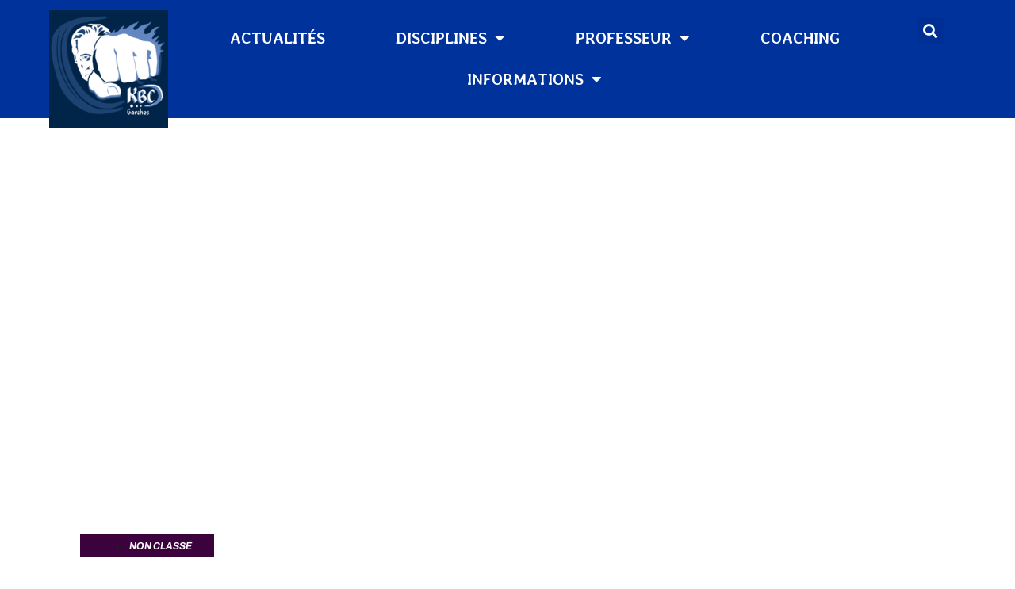

--- FILE ---
content_type: text/html; charset=UTF-8
request_url: https://www.karate-full-kick-garches.fr/pablo-ulloa-will-miss-tonights-game-due-to-a-foot-injury/
body_size: 17475
content:
<!DOCTYPE html>
<html lang="fr-FR">
<head>
	<meta charset="UTF-8">
	<meta name="viewport" content="width=device-width, initial-scale=1.0, viewport-fit=cover" />		<meta name='robots' content='index, follow, max-image-preview:large, max-snippet:-1, max-video-preview:-1' />

	<!-- This site is optimized with the Yoast SEO plugin v21.0 - https://yoast.com/wordpress/plugins/seo/ -->
	<title>Pablo Ulloa will miss Tonight’s Game Due to A Foot Injury - KARATE-FULL-KICK GARCHES</title>
	<link rel="canonical" href="https://www.karate-full-kick-garches.fr/pablo-ulloa-will-miss-tonights-game-due-to-a-foot-injury/" />
	<meta property="og:locale" content="fr_FR" />
	<meta property="og:type" content="article" />
	<meta property="og:title" content="Pablo Ulloa will miss Tonight’s Game Due to A Foot Injury - KARATE-FULL-KICK GARCHES" />
	<meta property="og:description" content="Lorem ipsum dolor sit amet, consectet adipiscing elit,sed do eiusm por incididunt ut labore et dolore magna aliqua. Ut enim ad minim veniam, quis nostrud exercitation ullamco laboris nisi ut aliquip ex ea sint occaecat cupidatat non proident, sunt in culpa qui officia mollit natoque consequat massa quis enim. Donec pede justo, fringilla vitae, eleifend acer sem neque sed" />
	<meta property="og:url" content="https://www.karate-full-kick-garches.fr/pablo-ulloa-will-miss-tonights-game-due-to-a-foot-injury/" />
	<meta property="og:site_name" content="KARATE-FULL-KICK GARCHES" />
	<meta property="article:publisher" content="https://www.facebook.com/KBC-Garches-1273895889440246/" />
	<meta property="article:published_time" content="2022-06-20T20:16:31+00:00" />
	<meta property="article:modified_time" content="2022-06-20T20:16:54+00:00" />
	<meta property="og:image" content="https://library.elementor.com/sport-blog/wp-content/uploads/sites/105/2020/10/soccer-inner-image_0010_jannik-skorna-mY2ZHBU6GRk-unsplash.jpg" />
	<meta name="author" content="admin6908" />
	<meta name="twitter:card" content="summary_large_image" />
	<meta name="twitter:label1" content="Écrit par" />
	<meta name="twitter:data1" content="admin6908" />
	<meta name="twitter:label2" content="Durée de lecture estimée" />
	<meta name="twitter:data2" content="2 minutes" />
	<script type="application/ld+json" class="yoast-schema-graph">{"@context":"https://schema.org","@graph":[{"@type":"Article","@id":"https://www.karate-full-kick-garches.fr/pablo-ulloa-will-miss-tonights-game-due-to-a-foot-injury/#article","isPartOf":{"@id":"https://www.karate-full-kick-garches.fr/pablo-ulloa-will-miss-tonights-game-due-to-a-foot-injury/"},"author":{"name":"admin6908","@id":"https://www.karate-full-kick-garches.fr/#/schema/person/a559233360109e4586c32d423c94936b"},"headline":"Pablo Ulloa will miss Tonight’s Game Due to A Foot Injury","datePublished":"2022-06-20T20:16:31+00:00","dateModified":"2022-06-20T20:16:54+00:00","mainEntityOfPage":{"@id":"https://www.karate-full-kick-garches.fr/pablo-ulloa-will-miss-tonights-game-due-to-a-foot-injury/"},"wordCount":437,"publisher":{"@id":"https://www.karate-full-kick-garches.fr/#organization"},"image":{"@id":"https://www.karate-full-kick-garches.fr/pablo-ulloa-will-miss-tonights-game-due-to-a-foot-injury/#primaryimage"},"thumbnailUrl":"https://library.elementor.com/sport-blog/wp-content/uploads/sites/105/2020/10/soccer-inner-image_0010_jannik-skorna-mY2ZHBU6GRk-unsplash.jpg","inLanguage":"fr-FR"},{"@type":"WebPage","@id":"https://www.karate-full-kick-garches.fr/pablo-ulloa-will-miss-tonights-game-due-to-a-foot-injury/","url":"https://www.karate-full-kick-garches.fr/pablo-ulloa-will-miss-tonights-game-due-to-a-foot-injury/","name":"Pablo Ulloa will miss Tonight’s Game Due to A Foot Injury - KARATE-FULL-KICK GARCHES","isPartOf":{"@id":"https://www.karate-full-kick-garches.fr/#website"},"primaryImageOfPage":{"@id":"https://www.karate-full-kick-garches.fr/pablo-ulloa-will-miss-tonights-game-due-to-a-foot-injury/#primaryimage"},"image":{"@id":"https://www.karate-full-kick-garches.fr/pablo-ulloa-will-miss-tonights-game-due-to-a-foot-injury/#primaryimage"},"thumbnailUrl":"https://library.elementor.com/sport-blog/wp-content/uploads/sites/105/2020/10/soccer-inner-image_0010_jannik-skorna-mY2ZHBU6GRk-unsplash.jpg","datePublished":"2022-06-20T20:16:31+00:00","dateModified":"2022-06-20T20:16:54+00:00","breadcrumb":{"@id":"https://www.karate-full-kick-garches.fr/pablo-ulloa-will-miss-tonights-game-due-to-a-foot-injury/#breadcrumb"},"inLanguage":"fr-FR","potentialAction":[{"@type":"ReadAction","target":["https://www.karate-full-kick-garches.fr/pablo-ulloa-will-miss-tonights-game-due-to-a-foot-injury/"]}]},{"@type":"ImageObject","inLanguage":"fr-FR","@id":"https://www.karate-full-kick-garches.fr/pablo-ulloa-will-miss-tonights-game-due-to-a-foot-injury/#primaryimage","url":"https://library.elementor.com/sport-blog/wp-content/uploads/sites/105/2020/10/soccer-inner-image_0010_jannik-skorna-mY2ZHBU6GRk-unsplash.jpg","contentUrl":"https://library.elementor.com/sport-blog/wp-content/uploads/sites/105/2020/10/soccer-inner-image_0010_jannik-skorna-mY2ZHBU6GRk-unsplash.jpg"},{"@type":"BreadcrumbList","@id":"https://www.karate-full-kick-garches.fr/pablo-ulloa-will-miss-tonights-game-due-to-a-foot-injury/#breadcrumb","itemListElement":[{"@type":"ListItem","position":1,"name":"Accueil","item":"https://www.karate-full-kick-garches.fr/"},{"@type":"ListItem","position":2,"name":"Pablo Ulloa will miss Tonight’s Game Due to A Foot Injury"}]},{"@type":"WebSite","@id":"https://www.karate-full-kick-garches.fr/#website","url":"https://www.karate-full-kick-garches.fr/","name":"KARATE-FULL-KICK GARCHES","description":"","publisher":{"@id":"https://www.karate-full-kick-garches.fr/#organization"},"potentialAction":[{"@type":"SearchAction","target":{"@type":"EntryPoint","urlTemplate":"https://www.karate-full-kick-garches.fr/?s={search_term_string}"},"query-input":"required name=search_term_string"}],"inLanguage":"fr-FR"},{"@type":"Organization","@id":"https://www.karate-full-kick-garches.fr/#organization","name":"KBC Garches","url":"https://www.karate-full-kick-garches.fr/","logo":{"@type":"ImageObject","inLanguage":"fr-FR","@id":"https://www.karate-full-kick-garches.fr/#/schema/logo/image/","url":"https://www.karate-full-kick-garches.fr/wp-content/uploads/2022/06/Logo.jpg","contentUrl":"https://www.karate-full-kick-garches.fr/wp-content/uploads/2022/06/Logo.jpg","width":241,"height":193,"caption":"KBC Garches"},"image":{"@id":"https://www.karate-full-kick-garches.fr/#/schema/logo/image/"},"sameAs":["https://www.facebook.com/KBC-Garches-1273895889440246/"]},{"@type":"Person","@id":"https://www.karate-full-kick-garches.fr/#/schema/person/a559233360109e4586c32d423c94936b","name":"admin6908","image":{"@type":"ImageObject","inLanguage":"fr-FR","@id":"https://www.karate-full-kick-garches.fr/#/schema/person/image/","url":"https://secure.gravatar.com/avatar/3b3f5b4066fe74b6d945432bdd45d644?s=96&d=mm&r=g","contentUrl":"https://secure.gravatar.com/avatar/3b3f5b4066fe74b6d945432bdd45d644?s=96&d=mm&r=g","caption":"admin6908"},"sameAs":["http://ohfigim.cluster030.hosting.ovh.net"],"url":"https://www.karate-full-kick-garches.fr/author/admin6908/"}]}</script>
	<!-- / Yoast SEO plugin. -->


<link rel='dns-prefetch' href='//www.googletagmanager.com' />
<link rel='dns-prefetch' href='//fonts.googleapis.com' />
<link rel="alternate" type="application/rss+xml" title="KARATE-FULL-KICK GARCHES &raquo; Flux" href="https://www.karate-full-kick-garches.fr/feed/" />
<link rel="alternate" type="application/rss+xml" title="KARATE-FULL-KICK GARCHES &raquo; Flux des commentaires" href="https://www.karate-full-kick-garches.fr/comments/feed/" />
<script type="text/javascript">
window._wpemojiSettings = {"baseUrl":"https:\/\/s.w.org\/images\/core\/emoji\/14.0.0\/72x72\/","ext":".png","svgUrl":"https:\/\/s.w.org\/images\/core\/emoji\/14.0.0\/svg\/","svgExt":".svg","source":{"concatemoji":"https:\/\/www.karate-full-kick-garches.fr\/wp-includes\/js\/wp-emoji-release.min.js?ver=6.2.8"}};
/*! This file is auto-generated */
!function(e,a,t){var n,r,o,i=a.createElement("canvas"),p=i.getContext&&i.getContext("2d");function s(e,t){p.clearRect(0,0,i.width,i.height),p.fillText(e,0,0);e=i.toDataURL();return p.clearRect(0,0,i.width,i.height),p.fillText(t,0,0),e===i.toDataURL()}function c(e){var t=a.createElement("script");t.src=e,t.defer=t.type="text/javascript",a.getElementsByTagName("head")[0].appendChild(t)}for(o=Array("flag","emoji"),t.supports={everything:!0,everythingExceptFlag:!0},r=0;r<o.length;r++)t.supports[o[r]]=function(e){if(p&&p.fillText)switch(p.textBaseline="top",p.font="600 32px Arial",e){case"flag":return s("\ud83c\udff3\ufe0f\u200d\u26a7\ufe0f","\ud83c\udff3\ufe0f\u200b\u26a7\ufe0f")?!1:!s("\ud83c\uddfa\ud83c\uddf3","\ud83c\uddfa\u200b\ud83c\uddf3")&&!s("\ud83c\udff4\udb40\udc67\udb40\udc62\udb40\udc65\udb40\udc6e\udb40\udc67\udb40\udc7f","\ud83c\udff4\u200b\udb40\udc67\u200b\udb40\udc62\u200b\udb40\udc65\u200b\udb40\udc6e\u200b\udb40\udc67\u200b\udb40\udc7f");case"emoji":return!s("\ud83e\udef1\ud83c\udffb\u200d\ud83e\udef2\ud83c\udfff","\ud83e\udef1\ud83c\udffb\u200b\ud83e\udef2\ud83c\udfff")}return!1}(o[r]),t.supports.everything=t.supports.everything&&t.supports[o[r]],"flag"!==o[r]&&(t.supports.everythingExceptFlag=t.supports.everythingExceptFlag&&t.supports[o[r]]);t.supports.everythingExceptFlag=t.supports.everythingExceptFlag&&!t.supports.flag,t.DOMReady=!1,t.readyCallback=function(){t.DOMReady=!0},t.supports.everything||(n=function(){t.readyCallback()},a.addEventListener?(a.addEventListener("DOMContentLoaded",n,!1),e.addEventListener("load",n,!1)):(e.attachEvent("onload",n),a.attachEvent("onreadystatechange",function(){"complete"===a.readyState&&t.readyCallback()})),(e=t.source||{}).concatemoji?c(e.concatemoji):e.wpemoji&&e.twemoji&&(c(e.twemoji),c(e.wpemoji)))}(window,document,window._wpemojiSettings);
</script>
<style type="text/css">
img.wp-smiley,
img.emoji {
	display: inline !important;
	border: none !important;
	box-shadow: none !important;
	height: 1em !important;
	width: 1em !important;
	margin: 0 0.07em !important;
	vertical-align: -0.1em !important;
	background: none !important;
	padding: 0 !important;
}
</style>
	<link rel='stylesheet' id='wp-block-library-css' href='https://www.karate-full-kick-garches.fr/wp-includes/css/dist/block-library/style.min.css?ver=6.2.8' type='text/css' media='all' />
<style id='wp-block-library-theme-inline-css' type='text/css'>
.wp-block-audio figcaption{color:#555;font-size:13px;text-align:center}.is-dark-theme .wp-block-audio figcaption{color:hsla(0,0%,100%,.65)}.wp-block-audio{margin:0 0 1em}.wp-block-code{border:1px solid #ccc;border-radius:4px;font-family:Menlo,Consolas,monaco,monospace;padding:.8em 1em}.wp-block-embed figcaption{color:#555;font-size:13px;text-align:center}.is-dark-theme .wp-block-embed figcaption{color:hsla(0,0%,100%,.65)}.wp-block-embed{margin:0 0 1em}.blocks-gallery-caption{color:#555;font-size:13px;text-align:center}.is-dark-theme .blocks-gallery-caption{color:hsla(0,0%,100%,.65)}.wp-block-image figcaption{color:#555;font-size:13px;text-align:center}.is-dark-theme .wp-block-image figcaption{color:hsla(0,0%,100%,.65)}.wp-block-image{margin:0 0 1em}.wp-block-pullquote{border-bottom:4px solid;border-top:4px solid;color:currentColor;margin-bottom:1.75em}.wp-block-pullquote cite,.wp-block-pullquote footer,.wp-block-pullquote__citation{color:currentColor;font-size:.8125em;font-style:normal;text-transform:uppercase}.wp-block-quote{border-left:.25em solid;margin:0 0 1.75em;padding-left:1em}.wp-block-quote cite,.wp-block-quote footer{color:currentColor;font-size:.8125em;font-style:normal;position:relative}.wp-block-quote.has-text-align-right{border-left:none;border-right:.25em solid;padding-left:0;padding-right:1em}.wp-block-quote.has-text-align-center{border:none;padding-left:0}.wp-block-quote.is-large,.wp-block-quote.is-style-large,.wp-block-quote.is-style-plain{border:none}.wp-block-search .wp-block-search__label{font-weight:700}.wp-block-search__button{border:1px solid #ccc;padding:.375em .625em}:where(.wp-block-group.has-background){padding:1.25em 2.375em}.wp-block-separator.has-css-opacity{opacity:.4}.wp-block-separator{border:none;border-bottom:2px solid;margin-left:auto;margin-right:auto}.wp-block-separator.has-alpha-channel-opacity{opacity:1}.wp-block-separator:not(.is-style-wide):not(.is-style-dots){width:100px}.wp-block-separator.has-background:not(.is-style-dots){border-bottom:none;height:1px}.wp-block-separator.has-background:not(.is-style-wide):not(.is-style-dots){height:2px}.wp-block-table{margin:0 0 1em}.wp-block-table td,.wp-block-table th{word-break:normal}.wp-block-table figcaption{color:#555;font-size:13px;text-align:center}.is-dark-theme .wp-block-table figcaption{color:hsla(0,0%,100%,.65)}.wp-block-video figcaption{color:#555;font-size:13px;text-align:center}.is-dark-theme .wp-block-video figcaption{color:hsla(0,0%,100%,.65)}.wp-block-video{margin:0 0 1em}.wp-block-template-part.has-background{margin-bottom:0;margin-top:0;padding:1.25em 2.375em}
</style>
<link rel='stylesheet' id='classic-theme-styles-css' href='https://www.karate-full-kick-garches.fr/wp-includes/css/classic-themes.min.css?ver=6.2.8' type='text/css' media='all' />
<style id='global-styles-inline-css' type='text/css'>
body{--wp--preset--color--black: #000000;--wp--preset--color--cyan-bluish-gray: #abb8c3;--wp--preset--color--white: #ffffff;--wp--preset--color--pale-pink: #f78da7;--wp--preset--color--vivid-red: #cf2e2e;--wp--preset--color--luminous-vivid-orange: #ff6900;--wp--preset--color--luminous-vivid-amber: #fcb900;--wp--preset--color--light-green-cyan: #7bdcb5;--wp--preset--color--vivid-green-cyan: #00d084;--wp--preset--color--pale-cyan-blue: #8ed1fc;--wp--preset--color--vivid-cyan-blue: #0693e3;--wp--preset--color--vivid-purple: #9b51e0;--wp--preset--gradient--vivid-cyan-blue-to-vivid-purple: linear-gradient(135deg,rgba(6,147,227,1) 0%,rgb(155,81,224) 100%);--wp--preset--gradient--light-green-cyan-to-vivid-green-cyan: linear-gradient(135deg,rgb(122,220,180) 0%,rgb(0,208,130) 100%);--wp--preset--gradient--luminous-vivid-amber-to-luminous-vivid-orange: linear-gradient(135deg,rgba(252,185,0,1) 0%,rgba(255,105,0,1) 100%);--wp--preset--gradient--luminous-vivid-orange-to-vivid-red: linear-gradient(135deg,rgba(255,105,0,1) 0%,rgb(207,46,46) 100%);--wp--preset--gradient--very-light-gray-to-cyan-bluish-gray: linear-gradient(135deg,rgb(238,238,238) 0%,rgb(169,184,195) 100%);--wp--preset--gradient--cool-to-warm-spectrum: linear-gradient(135deg,rgb(74,234,220) 0%,rgb(151,120,209) 20%,rgb(207,42,186) 40%,rgb(238,44,130) 60%,rgb(251,105,98) 80%,rgb(254,248,76) 100%);--wp--preset--gradient--blush-light-purple: linear-gradient(135deg,rgb(255,206,236) 0%,rgb(152,150,240) 100%);--wp--preset--gradient--blush-bordeaux: linear-gradient(135deg,rgb(254,205,165) 0%,rgb(254,45,45) 50%,rgb(107,0,62) 100%);--wp--preset--gradient--luminous-dusk: linear-gradient(135deg,rgb(255,203,112) 0%,rgb(199,81,192) 50%,rgb(65,88,208) 100%);--wp--preset--gradient--pale-ocean: linear-gradient(135deg,rgb(255,245,203) 0%,rgb(182,227,212) 50%,rgb(51,167,181) 100%);--wp--preset--gradient--electric-grass: linear-gradient(135deg,rgb(202,248,128) 0%,rgb(113,206,126) 100%);--wp--preset--gradient--midnight: linear-gradient(135deg,rgb(2,3,129) 0%,rgb(40,116,252) 100%);--wp--preset--duotone--dark-grayscale: url('#wp-duotone-dark-grayscale');--wp--preset--duotone--grayscale: url('#wp-duotone-grayscale');--wp--preset--duotone--purple-yellow: url('#wp-duotone-purple-yellow');--wp--preset--duotone--blue-red: url('#wp-duotone-blue-red');--wp--preset--duotone--midnight: url('#wp-duotone-midnight');--wp--preset--duotone--magenta-yellow: url('#wp-duotone-magenta-yellow');--wp--preset--duotone--purple-green: url('#wp-duotone-purple-green');--wp--preset--duotone--blue-orange: url('#wp-duotone-blue-orange');--wp--preset--font-size--small: 13px;--wp--preset--font-size--medium: 20px;--wp--preset--font-size--large: 36px;--wp--preset--font-size--x-large: 42px;--wp--preset--spacing--20: 0.44rem;--wp--preset--spacing--30: 0.67rem;--wp--preset--spacing--40: 1rem;--wp--preset--spacing--50: 1.5rem;--wp--preset--spacing--60: 2.25rem;--wp--preset--spacing--70: 3.38rem;--wp--preset--spacing--80: 5.06rem;--wp--preset--shadow--natural: 6px 6px 9px rgba(0, 0, 0, 0.2);--wp--preset--shadow--deep: 12px 12px 50px rgba(0, 0, 0, 0.4);--wp--preset--shadow--sharp: 6px 6px 0px rgba(0, 0, 0, 0.2);--wp--preset--shadow--outlined: 6px 6px 0px -3px rgba(255, 255, 255, 1), 6px 6px rgba(0, 0, 0, 1);--wp--preset--shadow--crisp: 6px 6px 0px rgba(0, 0, 0, 1);}:where(.is-layout-flex){gap: 0.5em;}body .is-layout-flow > .alignleft{float: left;margin-inline-start: 0;margin-inline-end: 2em;}body .is-layout-flow > .alignright{float: right;margin-inline-start: 2em;margin-inline-end: 0;}body .is-layout-flow > .aligncenter{margin-left: auto !important;margin-right: auto !important;}body .is-layout-constrained > .alignleft{float: left;margin-inline-start: 0;margin-inline-end: 2em;}body .is-layout-constrained > .alignright{float: right;margin-inline-start: 2em;margin-inline-end: 0;}body .is-layout-constrained > .aligncenter{margin-left: auto !important;margin-right: auto !important;}body .is-layout-constrained > :where(:not(.alignleft):not(.alignright):not(.alignfull)){max-width: var(--wp--style--global--content-size);margin-left: auto !important;margin-right: auto !important;}body .is-layout-constrained > .alignwide{max-width: var(--wp--style--global--wide-size);}body .is-layout-flex{display: flex;}body .is-layout-flex{flex-wrap: wrap;align-items: center;}body .is-layout-flex > *{margin: 0;}:where(.wp-block-columns.is-layout-flex){gap: 2em;}.has-black-color{color: var(--wp--preset--color--black) !important;}.has-cyan-bluish-gray-color{color: var(--wp--preset--color--cyan-bluish-gray) !important;}.has-white-color{color: var(--wp--preset--color--white) !important;}.has-pale-pink-color{color: var(--wp--preset--color--pale-pink) !important;}.has-vivid-red-color{color: var(--wp--preset--color--vivid-red) !important;}.has-luminous-vivid-orange-color{color: var(--wp--preset--color--luminous-vivid-orange) !important;}.has-luminous-vivid-amber-color{color: var(--wp--preset--color--luminous-vivid-amber) !important;}.has-light-green-cyan-color{color: var(--wp--preset--color--light-green-cyan) !important;}.has-vivid-green-cyan-color{color: var(--wp--preset--color--vivid-green-cyan) !important;}.has-pale-cyan-blue-color{color: var(--wp--preset--color--pale-cyan-blue) !important;}.has-vivid-cyan-blue-color{color: var(--wp--preset--color--vivid-cyan-blue) !important;}.has-vivid-purple-color{color: var(--wp--preset--color--vivid-purple) !important;}.has-black-background-color{background-color: var(--wp--preset--color--black) !important;}.has-cyan-bluish-gray-background-color{background-color: var(--wp--preset--color--cyan-bluish-gray) !important;}.has-white-background-color{background-color: var(--wp--preset--color--white) !important;}.has-pale-pink-background-color{background-color: var(--wp--preset--color--pale-pink) !important;}.has-vivid-red-background-color{background-color: var(--wp--preset--color--vivid-red) !important;}.has-luminous-vivid-orange-background-color{background-color: var(--wp--preset--color--luminous-vivid-orange) !important;}.has-luminous-vivid-amber-background-color{background-color: var(--wp--preset--color--luminous-vivid-amber) !important;}.has-light-green-cyan-background-color{background-color: var(--wp--preset--color--light-green-cyan) !important;}.has-vivid-green-cyan-background-color{background-color: var(--wp--preset--color--vivid-green-cyan) !important;}.has-pale-cyan-blue-background-color{background-color: var(--wp--preset--color--pale-cyan-blue) !important;}.has-vivid-cyan-blue-background-color{background-color: var(--wp--preset--color--vivid-cyan-blue) !important;}.has-vivid-purple-background-color{background-color: var(--wp--preset--color--vivid-purple) !important;}.has-black-border-color{border-color: var(--wp--preset--color--black) !important;}.has-cyan-bluish-gray-border-color{border-color: var(--wp--preset--color--cyan-bluish-gray) !important;}.has-white-border-color{border-color: var(--wp--preset--color--white) !important;}.has-pale-pink-border-color{border-color: var(--wp--preset--color--pale-pink) !important;}.has-vivid-red-border-color{border-color: var(--wp--preset--color--vivid-red) !important;}.has-luminous-vivid-orange-border-color{border-color: var(--wp--preset--color--luminous-vivid-orange) !important;}.has-luminous-vivid-amber-border-color{border-color: var(--wp--preset--color--luminous-vivid-amber) !important;}.has-light-green-cyan-border-color{border-color: var(--wp--preset--color--light-green-cyan) !important;}.has-vivid-green-cyan-border-color{border-color: var(--wp--preset--color--vivid-green-cyan) !important;}.has-pale-cyan-blue-border-color{border-color: var(--wp--preset--color--pale-cyan-blue) !important;}.has-vivid-cyan-blue-border-color{border-color: var(--wp--preset--color--vivid-cyan-blue) !important;}.has-vivid-purple-border-color{border-color: var(--wp--preset--color--vivid-purple) !important;}.has-vivid-cyan-blue-to-vivid-purple-gradient-background{background: var(--wp--preset--gradient--vivid-cyan-blue-to-vivid-purple) !important;}.has-light-green-cyan-to-vivid-green-cyan-gradient-background{background: var(--wp--preset--gradient--light-green-cyan-to-vivid-green-cyan) !important;}.has-luminous-vivid-amber-to-luminous-vivid-orange-gradient-background{background: var(--wp--preset--gradient--luminous-vivid-amber-to-luminous-vivid-orange) !important;}.has-luminous-vivid-orange-to-vivid-red-gradient-background{background: var(--wp--preset--gradient--luminous-vivid-orange-to-vivid-red) !important;}.has-very-light-gray-to-cyan-bluish-gray-gradient-background{background: var(--wp--preset--gradient--very-light-gray-to-cyan-bluish-gray) !important;}.has-cool-to-warm-spectrum-gradient-background{background: var(--wp--preset--gradient--cool-to-warm-spectrum) !important;}.has-blush-light-purple-gradient-background{background: var(--wp--preset--gradient--blush-light-purple) !important;}.has-blush-bordeaux-gradient-background{background: var(--wp--preset--gradient--blush-bordeaux) !important;}.has-luminous-dusk-gradient-background{background: var(--wp--preset--gradient--luminous-dusk) !important;}.has-pale-ocean-gradient-background{background: var(--wp--preset--gradient--pale-ocean) !important;}.has-electric-grass-gradient-background{background: var(--wp--preset--gradient--electric-grass) !important;}.has-midnight-gradient-background{background: var(--wp--preset--gradient--midnight) !important;}.has-small-font-size{font-size: var(--wp--preset--font-size--small) !important;}.has-medium-font-size{font-size: var(--wp--preset--font-size--medium) !important;}.has-large-font-size{font-size: var(--wp--preset--font-size--large) !important;}.has-x-large-font-size{font-size: var(--wp--preset--font-size--x-large) !important;}
.wp-block-navigation a:where(:not(.wp-element-button)){color: inherit;}
:where(.wp-block-columns.is-layout-flex){gap: 2em;}
.wp-block-pullquote{font-size: 1.5em;line-height: 1.6;}
</style>
<link rel='stylesheet' id='hfe-style-css' href='https://www.karate-full-kick-garches.fr/wp-content/plugins/header-footer-elementor/assets/css/header-footer-elementor.css?ver=1.6.15' type='text/css' media='all' />
<link rel='stylesheet' id='elementor-icons-css' href='https://www.karate-full-kick-garches.fr/wp-content/plugins/elementor/assets/lib/eicons/css/elementor-icons.min.css?ver=5.21.0' type='text/css' media='all' />
<link rel='stylesheet' id='elementor-frontend-css' href='https://www.karate-full-kick-garches.fr/wp-content/plugins/elementor/assets/css/frontend-lite.min.css?ver=3.15.3' type='text/css' media='all' />
<link rel='stylesheet' id='swiper-css' href='https://www.karate-full-kick-garches.fr/wp-content/plugins/elementor/assets/lib/swiper/css/swiper.min.css?ver=5.3.6' type='text/css' media='all' />
<link rel='stylesheet' id='elementor-post-34-css' href='https://www.karate-full-kick-garches.fr/wp-content/uploads/elementor/css/post-34.css?ver=1725629955' type='text/css' media='all' />
<link rel='stylesheet' id='elementor-pro-css' href='https://www.karate-full-kick-garches.fr/wp-content/plugins/elementor-pro/assets/css/frontend-lite.min.css?ver=3.15.0' type='text/css' media='all' />
<link rel='stylesheet' id='font-awesome-5-all-css' href='https://www.karate-full-kick-garches.fr/wp-content/plugins/elementor/assets/lib/font-awesome/css/all.min.css?ver=3.15.3' type='text/css' media='all' />
<link rel='stylesheet' id='font-awesome-4-shim-css' href='https://www.karate-full-kick-garches.fr/wp-content/plugins/elementor/assets/lib/font-awesome/css/v4-shims.min.css?ver=3.15.3' type='text/css' media='all' />
<link rel='stylesheet' id='elementor-global-css' href='https://www.karate-full-kick-garches.fr/wp-content/uploads/elementor/css/global.css?ver=1725629955' type='text/css' media='all' />
<link rel='stylesheet' id='elementor-post-251-css' href='https://www.karate-full-kick-garches.fr/wp-content/uploads/elementor/css/post-251.css?ver=1726135874' type='text/css' media='all' />
<link rel='stylesheet' id='hfe-widgets-style-css' href='https://www.karate-full-kick-garches.fr/wp-content/plugins/header-footer-elementor/inc/widgets-css/frontend.css?ver=1.6.15' type='text/css' media='all' />
<link rel='stylesheet' id='dancing-star-font-css' href='//fonts.googleapis.com/css?family=Poppins%3A300%2C400%2C500%2C600%2C700%2C800%2C900%7CBarlow+Condensed%3A300%2C400%2C500%2C600%2C700%2C800%2C900&#038;ver=6.2.8' type='text/css' media='all' />
<link rel='stylesheet' id='dancing-star-basic-style-css' href='https://www.karate-full-kick-garches.fr/wp-content/themes/dancing-star/style.css?ver=6.2.8' type='text/css' media='all' />
<link rel='stylesheet' id='nivo-slider-css' href='https://www.karate-full-kick-garches.fr/wp-content/themes/dancing-star/css/nivo-slider.css?ver=6.2.8' type='text/css' media='all' />
<link rel='stylesheet' id='fontawesome-all-style-css' href='https://www.karate-full-kick-garches.fr/wp-content/themes/dancing-star/fontsawesome/css/fontawesome-all.css?ver=6.2.8' type='text/css' media='all' />
<link rel='stylesheet' id='dancing-star-responsive-css' href='https://www.karate-full-kick-garches.fr/wp-content/themes/dancing-star/css/responsive.css?ver=6.2.8' type='text/css' media='all' />
<link rel='stylesheet' id='dashicons-css' href='https://www.karate-full-kick-garches.fr/wp-includes/css/dashicons.min.css?ver=6.2.8' type='text/css' media='all' />
<link rel='stylesheet' id='elementor-post-52-css' href='https://www.karate-full-kick-garches.fr/wp-content/uploads/elementor/css/post-52.css?ver=1725629955' type='text/css' media='all' />
<link rel='stylesheet' id='elementor-post-45-css' href='https://www.karate-full-kick-garches.fr/wp-content/uploads/elementor/css/post-45.css?ver=1725629955' type='text/css' media='all' />
<link rel='stylesheet' id='elementor-post-48-css' href='https://www.karate-full-kick-garches.fr/wp-content/uploads/elementor/css/post-48.css?ver=1725638781' type='text/css' media='all' />
<link rel='stylesheet' id='google-fonts-1-css' href='https://fonts.googleapis.com/css?family=Barlow+Condensed%3A100%2C100italic%2C200%2C200italic%2C300%2C300italic%2C400%2C400italic%2C500%2C500italic%2C600%2C600italic%2C700%2C700italic%2C800%2C800italic%2C900%2C900italic%7CArchivo%3A100%2C100italic%2C200%2C200italic%2C300%2C300italic%2C400%2C400italic%2C500%2C500italic%2C600%2C600italic%2C700%2C700italic%2C800%2C800italic%2C900%2C900italic%7CRoboto%3A100%2C100italic%2C200%2C200italic%2C300%2C300italic%2C400%2C400italic%2C500%2C500italic%2C600%2C600italic%2C700%2C700italic%2C800%2C800italic%2C900%2C900italic%7CArchivo+Black%3A100%2C100italic%2C200%2C200italic%2C300%2C300italic%2C400%2C400italic%2C500%2C500italic%2C600%2C600italic%2C700%2C700italic%2C800%2C800italic%2C900%2C900italic%7CAveria+Libre%3A100%2C100italic%2C200%2C200italic%2C300%2C300italic%2C400%2C400italic%2C500%2C500italic%2C600%2C600italic%2C700%2C700italic%2C800%2C800italic%2C900%2C900italic&#038;display=auto&#038;ver=6.2.8' type='text/css' media='all' />
<link rel='stylesheet' id='elementor-icons-shared-0-css' href='https://www.karate-full-kick-garches.fr/wp-content/plugins/elementor/assets/lib/font-awesome/css/fontawesome.min.css?ver=5.15.3' type='text/css' media='all' />
<link rel='stylesheet' id='elementor-icons-fa-solid-css' href='https://www.karate-full-kick-garches.fr/wp-content/plugins/elementor/assets/lib/font-awesome/css/solid.min.css?ver=5.15.3' type='text/css' media='all' />
<link rel='stylesheet' id='elementor-icons-fa-brands-css' href='https://www.karate-full-kick-garches.fr/wp-content/plugins/elementor/assets/lib/font-awesome/css/brands.min.css?ver=5.15.3' type='text/css' media='all' />
<link rel="preconnect" href="https://fonts.gstatic.com/" crossorigin><script type='text/javascript' src='https://www.karate-full-kick-garches.fr/wp-content/plugins/elementor/assets/lib/font-awesome/js/v4-shims.min.js?ver=3.15.3' id='font-awesome-4-shim-js'></script>
<script type='text/javascript' src='https://www.karate-full-kick-garches.fr/wp-includes/js/jquery/jquery.min.js?ver=3.6.4' id='jquery-core-js'></script>
<script type='text/javascript' src='https://www.karate-full-kick-garches.fr/wp-includes/js/jquery/jquery-migrate.min.js?ver=3.4.0' id='jquery-migrate-js'></script>
<script type='text/javascript' src='https://www.karate-full-kick-garches.fr/wp-content/themes/dancing-star/js/jquery.nivo.slider.js?ver=6.2.8' id='jquery-nivo-slider-js'></script>
<script type='text/javascript' src='https://www.karate-full-kick-garches.fr/wp-content/themes/dancing-star/js/editable.js?ver=6.2.8' id='dancing-star-editable-js'></script>

<!-- Extrait Google Analytics ajouté par Site Kit -->
<script type='text/javascript' src='https://www.googletagmanager.com/gtag/js?id=UA-233654430-1' id='google_gtagjs-js' async></script>
<script type='text/javascript' id='google_gtagjs-js-after'>
window.dataLayer = window.dataLayer || [];function gtag(){dataLayer.push(arguments);}
gtag('set', 'linker', {"domains":["www.karate-full-kick-garches.fr"]} );
gtag("js", new Date());
gtag("set", "developer_id.dZTNiMT", true);
gtag("config", "UA-233654430-1", {"anonymize_ip":true});
gtag("config", "G-1S1KK6Q01J");
</script>

<!-- Arrêter l&#039;extrait Google Analytics ajouté par Site Kit -->
<link rel="https://api.w.org/" href="https://www.karate-full-kick-garches.fr/wp-json/" /><link rel="alternate" type="application/json" href="https://www.karate-full-kick-garches.fr/wp-json/wp/v2/posts/251" /><link rel="EditURI" type="application/rsd+xml" title="RSD" href="https://www.karate-full-kick-garches.fr/xmlrpc.php?rsd" />
<link rel="wlwmanifest" type="application/wlwmanifest+xml" href="https://www.karate-full-kick-garches.fr/wp-includes/wlwmanifest.xml" />
<meta name="generator" content="WordPress 6.2.8" />
<link rel='shortlink' href='https://www.karate-full-kick-garches.fr/?p=251' />
<link rel="alternate" type="application/json+oembed" href="https://www.karate-full-kick-garches.fr/wp-json/oembed/1.0/embed?url=https%3A%2F%2Fwww.karate-full-kick-garches.fr%2Fpablo-ulloa-will-miss-tonights-game-due-to-a-foot-injury%2F" />
<link rel="alternate" type="text/xml+oembed" href="https://www.karate-full-kick-garches.fr/wp-json/oembed/1.0/embed?url=https%3A%2F%2Fwww.karate-full-kick-garches.fr%2Fpablo-ulloa-will-miss-tonights-game-due-to-a-foot-injury%2F&#038;format=xml" />
<meta name="generator" content="Site Kit by Google 1.108.0" />	<style type="text/css"> 					
        a,
        #sidebar ul li a:hover,
		#sidebar ol li a:hover,							
        .PostStyle_01 h3 a:hover,
        .postmeta a:hover,
		.FourCol:hover h4 a,
		.FourCol .BX1 h4 a,			 			
        .button:hover,
		.Wel_DescBX h3 span,
		.woocommerce table.shop_table th, 
		.woocommerce-page table.shop_table th,
		h2.services_title span,			
		.site-footer ul li a:hover, 
		.site-footer ul li.current_page_item a,				
		.blog-postmeta a:hover,
		.blog-postmeta a:focus,
		blockquote::before	
            { color:#8160b2;}					 
            
        .pagination ul li .current, .pagination ul li a:hover, 
        #commentform input#submit:hover,
		.HeadStrip,
		.WelImgBX:after,
		.HeadStrip:before,
		.HeadStrip:after,
        .nivo-controlNav a.active,
		.sd-search input, .sd-top-bar-nav .sd-search input,			
		a.blogreadmore,		
		.FourCol .ImgCol,
		.thumbbx-title h4,
		a.ReadMoreBtn,
		.copyrigh-wrapper:before,										
        #sidebar .search-form input.search-submit,				
        .wpcf7 input[type='submit'],				
        nav.pagination .page-numbers.current,		
		.morebutton,		
		.nivo-directionNav a:hover,	
		.nivo-caption .slidermorebtn:hover		
            { background-color:#8160b2;}
			

		
		.tagcloud a:hover,
		.logo::after,
		blockquote
            { border-color:#8160b2;}
			
		#SiteWrapper a:focus,
		input[type="text"]:focus,
		input[type="email"]:focus,
		input[type="date"]:focus,
		input[type="search"]:focus,
		input[type="number"]:focus,
		input[type="tel"]:focus,
		input[type="button"]:focus,
		input[type="month"]:focus,
		button:focus,		
		input[type="range"]:focus,		
		input[type="password"]:focus,
		input[type="datetime"]:focus,
		input[type="week"]:focus,
		input[type="submit"]:focus,
		input[type="datetime-local"]:focus,		
		input[type="url"]:focus,
		input[type="time"]:focus,
		input[type="reset"]:focus,
		input[type="color"]:focus,
		textarea:focus
            { outline:1px solid #8160b2;}	
			
		.FourCol .BX2 h4 a			
            { color:#d4739e;}	
		
		
		a.quote:hover,
		.site-header.innerpage_header a.quote:hover,
		.nivo-directionNav a,
		.FourCol .BX2 a.PageMorebtn,
		.nivo-caption .slidermorebtn:hover 			
            { background-color:#d4739e;}		
			
		
		.SiteNav a,
		.SiteNav ul li.current_page_parent ul.sub-menu li a,
		.SiteNav ul li.current_page_parent ul.sub-menu li.current_page_item ul.sub-menu li a,
		.SiteNav ul li.current-menu-ancestor ul.sub-menu li.current-menu-item ul.sub-menu li a  			
            { color:#333333;}	
			
		
		 
		.SiteNav .nav-menu a:hover,
		.SiteNav .nav-menu a:focus,
		.SiteNav .nav-menu ul a:hover,
		.SiteNav .nav-menu ul a:focus,
		.SiteNav ul li a:hover, 
		.SiteNav ul.nav-menu .current_page_item > a,
		.SiteNav ul.nav-menu .current-menu-item > a,
		.SiteNav ul.nav-menu .current_page_ancestor > a,
		.SiteNav ul.nav-menu .current-menu-ancestor > a,
		.SiteNav ul li.current-menu-item a,			
		.SiteNav ul li.current_page_parent ul.sub-menu li.current-menu-item a,
		.SiteNav ul li.current_page_parent ul.sub-menu li a:hover,
		.SiteNav ul li.current-menu-item ul.sub-menu li a:hover,
		.SiteNav ul li.current-menu-ancestor ul.sub-menu li.current-menu-item ul.sub-menu li a:hover 		 			
            { color:#8160b2;}
			
	
			
		#SiteWrapper .SiteNav a:focus		 			
            { outline:1px solid #8160b2;}	
	
    </style> 
<meta name="generator" content="Elementor 3.15.3; features: e_dom_optimization, e_optimized_assets_loading, e_optimized_css_loading, additional_custom_breakpoints; settings: css_print_method-external, google_font-enabled, font_display-auto">
	<style type="text/css">
			.site-header{
			background: url() no-repeat;
			background-position: center top;
		}
		.logo h1 a { color:#060606;}
		
	</style>
    
    <link rel="icon" href="https://www.karate-full-kick-garches.fr/wp-content/uploads/2022/06/IMG_7980-150x150.png" sizes="32x32" />
<link rel="icon" href="https://www.karate-full-kick-garches.fr/wp-content/uploads/2022/06/IMG_7980.png" sizes="192x192" />
<link rel="apple-touch-icon" href="https://www.karate-full-kick-garches.fr/wp-content/uploads/2022/06/IMG_7980.png" />
<meta name="msapplication-TileImage" content="https://www.karate-full-kick-garches.fr/wp-content/uploads/2022/06/IMG_7980.png" />
</head>
<body class="post-template-default single single-post postid-251 single-format-standard wp-custom-logo wp-embed-responsive ehf-template-dancing-star ehf-stylesheet-dancing-star elementor-default elementor-template-full-width elementor-kit-34 elementor-page elementor-page-251 elementor-page-48">
<svg xmlns="http://www.w3.org/2000/svg" viewBox="0 0 0 0" width="0" height="0" focusable="false" role="none" style="visibility: hidden; position: absolute; left: -9999px; overflow: hidden;" ><defs><filter id="wp-duotone-dark-grayscale"><feColorMatrix color-interpolation-filters="sRGB" type="matrix" values=" .299 .587 .114 0 0 .299 .587 .114 0 0 .299 .587 .114 0 0 .299 .587 .114 0 0 " /><feComponentTransfer color-interpolation-filters="sRGB" ><feFuncR type="table" tableValues="0 0.49803921568627" /><feFuncG type="table" tableValues="0 0.49803921568627" /><feFuncB type="table" tableValues="0 0.49803921568627" /><feFuncA type="table" tableValues="1 1" /></feComponentTransfer><feComposite in2="SourceGraphic" operator="in" /></filter></defs></svg><svg xmlns="http://www.w3.org/2000/svg" viewBox="0 0 0 0" width="0" height="0" focusable="false" role="none" style="visibility: hidden; position: absolute; left: -9999px; overflow: hidden;" ><defs><filter id="wp-duotone-grayscale"><feColorMatrix color-interpolation-filters="sRGB" type="matrix" values=" .299 .587 .114 0 0 .299 .587 .114 0 0 .299 .587 .114 0 0 .299 .587 .114 0 0 " /><feComponentTransfer color-interpolation-filters="sRGB" ><feFuncR type="table" tableValues="0 1" /><feFuncG type="table" tableValues="0 1" /><feFuncB type="table" tableValues="0 1" /><feFuncA type="table" tableValues="1 1" /></feComponentTransfer><feComposite in2="SourceGraphic" operator="in" /></filter></defs></svg><svg xmlns="http://www.w3.org/2000/svg" viewBox="0 0 0 0" width="0" height="0" focusable="false" role="none" style="visibility: hidden; position: absolute; left: -9999px; overflow: hidden;" ><defs><filter id="wp-duotone-purple-yellow"><feColorMatrix color-interpolation-filters="sRGB" type="matrix" values=" .299 .587 .114 0 0 .299 .587 .114 0 0 .299 .587 .114 0 0 .299 .587 .114 0 0 " /><feComponentTransfer color-interpolation-filters="sRGB" ><feFuncR type="table" tableValues="0.54901960784314 0.98823529411765" /><feFuncG type="table" tableValues="0 1" /><feFuncB type="table" tableValues="0.71764705882353 0.25490196078431" /><feFuncA type="table" tableValues="1 1" /></feComponentTransfer><feComposite in2="SourceGraphic" operator="in" /></filter></defs></svg><svg xmlns="http://www.w3.org/2000/svg" viewBox="0 0 0 0" width="0" height="0" focusable="false" role="none" style="visibility: hidden; position: absolute; left: -9999px; overflow: hidden;" ><defs><filter id="wp-duotone-blue-red"><feColorMatrix color-interpolation-filters="sRGB" type="matrix" values=" .299 .587 .114 0 0 .299 .587 .114 0 0 .299 .587 .114 0 0 .299 .587 .114 0 0 " /><feComponentTransfer color-interpolation-filters="sRGB" ><feFuncR type="table" tableValues="0 1" /><feFuncG type="table" tableValues="0 0.27843137254902" /><feFuncB type="table" tableValues="0.5921568627451 0.27843137254902" /><feFuncA type="table" tableValues="1 1" /></feComponentTransfer><feComposite in2="SourceGraphic" operator="in" /></filter></defs></svg><svg xmlns="http://www.w3.org/2000/svg" viewBox="0 0 0 0" width="0" height="0" focusable="false" role="none" style="visibility: hidden; position: absolute; left: -9999px; overflow: hidden;" ><defs><filter id="wp-duotone-midnight"><feColorMatrix color-interpolation-filters="sRGB" type="matrix" values=" .299 .587 .114 0 0 .299 .587 .114 0 0 .299 .587 .114 0 0 .299 .587 .114 0 0 " /><feComponentTransfer color-interpolation-filters="sRGB" ><feFuncR type="table" tableValues="0 0" /><feFuncG type="table" tableValues="0 0.64705882352941" /><feFuncB type="table" tableValues="0 1" /><feFuncA type="table" tableValues="1 1" /></feComponentTransfer><feComposite in2="SourceGraphic" operator="in" /></filter></defs></svg><svg xmlns="http://www.w3.org/2000/svg" viewBox="0 0 0 0" width="0" height="0" focusable="false" role="none" style="visibility: hidden; position: absolute; left: -9999px; overflow: hidden;" ><defs><filter id="wp-duotone-magenta-yellow"><feColorMatrix color-interpolation-filters="sRGB" type="matrix" values=" .299 .587 .114 0 0 .299 .587 .114 0 0 .299 .587 .114 0 0 .299 .587 .114 0 0 " /><feComponentTransfer color-interpolation-filters="sRGB" ><feFuncR type="table" tableValues="0.78039215686275 1" /><feFuncG type="table" tableValues="0 0.94901960784314" /><feFuncB type="table" tableValues="0.35294117647059 0.47058823529412" /><feFuncA type="table" tableValues="1 1" /></feComponentTransfer><feComposite in2="SourceGraphic" operator="in" /></filter></defs></svg><svg xmlns="http://www.w3.org/2000/svg" viewBox="0 0 0 0" width="0" height="0" focusable="false" role="none" style="visibility: hidden; position: absolute; left: -9999px; overflow: hidden;" ><defs><filter id="wp-duotone-purple-green"><feColorMatrix color-interpolation-filters="sRGB" type="matrix" values=" .299 .587 .114 0 0 .299 .587 .114 0 0 .299 .587 .114 0 0 .299 .587 .114 0 0 " /><feComponentTransfer color-interpolation-filters="sRGB" ><feFuncR type="table" tableValues="0.65098039215686 0.40392156862745" /><feFuncG type="table" tableValues="0 1" /><feFuncB type="table" tableValues="0.44705882352941 0.4" /><feFuncA type="table" tableValues="1 1" /></feComponentTransfer><feComposite in2="SourceGraphic" operator="in" /></filter></defs></svg><svg xmlns="http://www.w3.org/2000/svg" viewBox="0 0 0 0" width="0" height="0" focusable="false" role="none" style="visibility: hidden; position: absolute; left: -9999px; overflow: hidden;" ><defs><filter id="wp-duotone-blue-orange"><feColorMatrix color-interpolation-filters="sRGB" type="matrix" values=" .299 .587 .114 0 0 .299 .587 .114 0 0 .299 .587 .114 0 0 .299 .587 .114 0 0 " /><feComponentTransfer color-interpolation-filters="sRGB" ><feFuncR type="table" tableValues="0.098039215686275 1" /><feFuncG type="table" tableValues="0 0.66274509803922" /><feFuncB type="table" tableValues="0.84705882352941 0.41960784313725" /><feFuncA type="table" tableValues="1 1" /></feComponentTransfer><feComposite in2="SourceGraphic" operator="in" /></filter></defs></svg>		<header data-elementor-type="header" data-elementor-id="52" class="elementor elementor-52 elementor-location-header" data-elementor-post-type="elementor_library">
								<section class="elementor-section elementor-top-section elementor-element elementor-element-6ece3da9 elementor-section-height-min-height elementor-section-content-middle elementor-section-full_width elementor-section-height-default elementor-section-items-middle" data-id="6ece3da9" data-element_type="section" data-settings="{&quot;background_background&quot;:&quot;classic&quot;,&quot;sticky&quot;:&quot;top&quot;,&quot;sticky_on&quot;:[&quot;desktop&quot;,&quot;tablet&quot;,&quot;mobile&quot;],&quot;sticky_offset&quot;:0,&quot;sticky_effects_offset&quot;:0}">
						<div class="elementor-container elementor-column-gap-no">
					<div class="elementor-column elementor-col-100 elementor-top-column elementor-element elementor-element-66dbb6df" data-id="66dbb6df" data-element_type="column">
			<div class="elementor-widget-wrap elementor-element-populated">
								<section class="elementor-section elementor-inner-section elementor-element elementor-element-ff1e671 elementor-section-boxed elementor-section-height-default elementor-section-height-default" data-id="ff1e671" data-element_type="section">
						<div class="elementor-container elementor-column-gap-default">
					<div class="elementor-column elementor-col-33 elementor-inner-column elementor-element elementor-element-e978034" data-id="e978034" data-element_type="column">
			<div class="elementor-widget-wrap elementor-element-populated">
								<div class="elementor-element elementor-element-66fd89e elementor-absolute elementor-widget-mobile__width-initial elementor-widget elementor-widget-theme-site-logo elementor-widget-image" data-id="66fd89e" data-element_type="widget" data-settings="{&quot;_position&quot;:&quot;absolute&quot;}" data-widget_type="theme-site-logo.default">
				<div class="elementor-widget-container">
			<style>/*! elementor - v3.15.0 - 20-08-2023 */
.elementor-widget-image{text-align:center}.elementor-widget-image a{display:inline-block}.elementor-widget-image a img[src$=".svg"]{width:48px}.elementor-widget-image img{vertical-align:middle;display:inline-block}</style>								<a href="https://www.karate-full-kick-garches.fr">
			<img width="150" height="150" src="https://www.karate-full-kick-garches.fr/wp-content/uploads/2022/06/IMG_7980-1-150x150.png" class="elementor-animation-grow attachment-thumbnail size-thumbnail wp-image-2386" alt="" loading="lazy" />				</a>
											</div>
				</div>
					</div>
		</div>
				<div class="elementor-column elementor-col-33 elementor-inner-column elementor-element elementor-element-67a64e1" data-id="67a64e1" data-element_type="column">
			<div class="elementor-widget-wrap elementor-element-populated">
								<div class="elementor-element elementor-element-ba88ba0 elementor-nav-menu__align-justify elementor-nav-menu--dropdown-tablet elementor-nav-menu__text-align-aside elementor-nav-menu--toggle elementor-nav-menu--burger elementor-widget elementor-widget-nav-menu" data-id="ba88ba0" data-element_type="widget" data-settings="{&quot;layout&quot;:&quot;horizontal&quot;,&quot;submenu_icon&quot;:{&quot;value&quot;:&quot;&lt;i class=\&quot;fas fa-caret-down\&quot;&gt;&lt;\/i&gt;&quot;,&quot;library&quot;:&quot;fa-solid&quot;},&quot;toggle&quot;:&quot;burger&quot;}" data-widget_type="nav-menu.default">
				<div class="elementor-widget-container">
			<link rel="stylesheet" href="https://www.karate-full-kick-garches.fr/wp-content/plugins/elementor-pro/assets/css/widget-nav-menu.min.css">			<nav class="elementor-nav-menu--main elementor-nav-menu__container elementor-nav-menu--layout-horizontal e--pointer-none">
				<ul id="menu-1-ba88ba0" class="elementor-nav-menu"><li class="menu-item menu-item-type-post_type menu-item-object-page menu-item-668"><a href="https://www.karate-full-kick-garches.fr/actualites/" class="elementor-item">Actualités</a></li>
<li class="menu-item menu-item-type-custom menu-item-object-custom menu-item-has-children menu-item-673"><a href="#" class="elementor-item elementor-item-anchor">Disciplines</a>
<ul class="sub-menu elementor-nav-menu--dropdown">
	<li class="menu-item menu-item-type-post_type menu-item-object-page menu-item-641"><a href="https://www.karate-full-kick-garches.fr/karate/" class="elementor-sub-item">Karate</a></li>
	<li class="menu-item menu-item-type-post_type menu-item-object-page menu-item-642"><a href="https://www.karate-full-kick-garches.fr/full-contact/" class="elementor-sub-item">Full-contact</a></li>
	<li class="menu-item menu-item-type-post_type menu-item-object-page menu-item-643"><a href="https://www.karate-full-kick-garches.fr/karate-contact/" class="elementor-sub-item">Karate Contact</a></li>
</ul>
</li>
<li class="menu-item menu-item-type-custom menu-item-object-custom menu-item-has-children menu-item-674"><a href="#" class="elementor-item elementor-item-anchor">Professeur</a>
<ul class="sub-menu elementor-nav-menu--dropdown">
	<li class="menu-item menu-item-type-post_type menu-item-object-page menu-item-653"><a href="https://www.karate-full-kick-garches.fr/jean-carbonnier/" class="elementor-sub-item">Jean Carbonnier</a></li>
</ul>
</li>
<li class="menu-item menu-item-type-post_type menu-item-object-page menu-item-848"><a href="https://www.karate-full-kick-garches.fr/coaching/" class="elementor-item">Coaching</a></li>
<li class="menu-item menu-item-type-custom menu-item-object-custom menu-item-has-children menu-item-831"><a href="#" class="elementor-item elementor-item-anchor">Informations</a>
<ul class="sub-menu elementor-nav-menu--dropdown">
	<li class="menu-item menu-item-type-post_type menu-item-object-page menu-item-837"><a href="https://www.karate-full-kick-garches.fr/horaires-des-cours/" class="elementor-sub-item">Horaires des cours</a></li>
	<li class="menu-item menu-item-type-post_type menu-item-object-page menu-item-838"><a href="https://www.karate-full-kick-garches.fr/nous-trouver/" class="elementor-sub-item">Nous trouver</a></li>
</ul>
</li>
</ul>			</nav>
					<div class="elementor-menu-toggle" role="button" tabindex="0" aria-label="Permuter le menu" aria-expanded="false">
			<i aria-hidden="true" role="presentation" class="elementor-menu-toggle__icon--open eicon-menu-bar"></i><i aria-hidden="true" role="presentation" class="elementor-menu-toggle__icon--close eicon-close"></i>			<span class="elementor-screen-only">Menu</span>
		</div>
					<nav class="elementor-nav-menu--dropdown elementor-nav-menu__container" aria-hidden="true">
				<ul id="menu-2-ba88ba0" class="elementor-nav-menu"><li class="menu-item menu-item-type-post_type menu-item-object-page menu-item-668"><a href="https://www.karate-full-kick-garches.fr/actualites/" class="elementor-item" tabindex="-1">Actualités</a></li>
<li class="menu-item menu-item-type-custom menu-item-object-custom menu-item-has-children menu-item-673"><a href="#" class="elementor-item elementor-item-anchor" tabindex="-1">Disciplines</a>
<ul class="sub-menu elementor-nav-menu--dropdown">
	<li class="menu-item menu-item-type-post_type menu-item-object-page menu-item-641"><a href="https://www.karate-full-kick-garches.fr/karate/" class="elementor-sub-item" tabindex="-1">Karate</a></li>
	<li class="menu-item menu-item-type-post_type menu-item-object-page menu-item-642"><a href="https://www.karate-full-kick-garches.fr/full-contact/" class="elementor-sub-item" tabindex="-1">Full-contact</a></li>
	<li class="menu-item menu-item-type-post_type menu-item-object-page menu-item-643"><a href="https://www.karate-full-kick-garches.fr/karate-contact/" class="elementor-sub-item" tabindex="-1">Karate Contact</a></li>
</ul>
</li>
<li class="menu-item menu-item-type-custom menu-item-object-custom menu-item-has-children menu-item-674"><a href="#" class="elementor-item elementor-item-anchor" tabindex="-1">Professeur</a>
<ul class="sub-menu elementor-nav-menu--dropdown">
	<li class="menu-item menu-item-type-post_type menu-item-object-page menu-item-653"><a href="https://www.karate-full-kick-garches.fr/jean-carbonnier/" class="elementor-sub-item" tabindex="-1">Jean Carbonnier</a></li>
</ul>
</li>
<li class="menu-item menu-item-type-post_type menu-item-object-page menu-item-848"><a href="https://www.karate-full-kick-garches.fr/coaching/" class="elementor-item" tabindex="-1">Coaching</a></li>
<li class="menu-item menu-item-type-custom menu-item-object-custom menu-item-has-children menu-item-831"><a href="#" class="elementor-item elementor-item-anchor" tabindex="-1">Informations</a>
<ul class="sub-menu elementor-nav-menu--dropdown">
	<li class="menu-item menu-item-type-post_type menu-item-object-page menu-item-837"><a href="https://www.karate-full-kick-garches.fr/horaires-des-cours/" class="elementor-sub-item" tabindex="-1">Horaires des cours</a></li>
	<li class="menu-item menu-item-type-post_type menu-item-object-page menu-item-838"><a href="https://www.karate-full-kick-garches.fr/nous-trouver/" class="elementor-sub-item" tabindex="-1">Nous trouver</a></li>
</ul>
</li>
</ul>			</nav>
				</div>
				</div>
					</div>
		</div>
				<div class="elementor-column elementor-col-33 elementor-inner-column elementor-element elementor-element-ebfc87c" data-id="ebfc87c" data-element_type="column">
			<div class="elementor-widget-wrap elementor-element-populated">
								<div class="elementor-element elementor-element-8cd8771 elementor-search-form--skin-full_screen elementor-widget elementor-widget-search-form" data-id="8cd8771" data-element_type="widget" data-settings="{&quot;skin&quot;:&quot;full_screen&quot;}" data-widget_type="search-form.default">
				<div class="elementor-widget-container">
			<link rel="stylesheet" href="https://www.karate-full-kick-garches.fr/wp-content/plugins/elementor-pro/assets/css/widget-theme-elements.min.css">		<form class="elementor-search-form" action="https://www.karate-full-kick-garches.fr" method="get" role="search">
									<div class="elementor-search-form__toggle" tabindex="0" role="button">
				<i aria-hidden="true" class="fas fa-search"></i>				<span class="elementor-screen-only">Rechercher </span>
			</div>
						<div class="elementor-search-form__container">
				<label class="elementor-screen-only" for="elementor-search-form-8cd8771">Rechercher </label>

				
				<input id="elementor-search-form-8cd8771" placeholder="Rechercher ..." class="elementor-search-form__input" type="search" name="s" value="">
				
				
								<div class="dialog-lightbox-close-button dialog-close-button" role="button" tabindex="0">
					<i aria-hidden="true" class="eicon-close"></i>					<span class="elementor-screen-only">Fermer ce champ de recherche.</span>
				</div>
							</div>
		</form>
				</div>
				</div>
					</div>
		</div>
							</div>
		</section>
					</div>
		</div>
							</div>
		</section>
						</header>
				<div data-elementor-type="single-post" data-elementor-id="48" class="elementor elementor-48 elementor-location-single post-251 post type-post status-publish format-standard hentry category-non-classe" data-elementor-post-type="elementor_library">
								<section class="elementor-section elementor-top-section elementor-element elementor-element-301995f0 elementor-section-height-min-height elementor-section-items-stretch elementor-section-content-middle elementor-section-boxed elementor-section-height-default" data-id="301995f0" data-element_type="section" data-settings="{&quot;background_background&quot;:&quot;classic&quot;}">
						<div class="elementor-container elementor-column-gap-no">
					<div class="elementor-column elementor-col-100 elementor-top-column elementor-element elementor-element-47e77a45" data-id="47e77a45" data-element_type="column" data-settings="{&quot;background_background&quot;:&quot;classic&quot;}">
			<div class="elementor-widget-wrap">
									</div>
		</div>
							</div>
		</section>
				<section class="elementor-section elementor-top-section elementor-element elementor-element-71c6aab5 elementor-section-boxed elementor-section-height-default elementor-section-height-default" data-id="71c6aab5" data-element_type="section">
						<div class="elementor-container elementor-column-gap-default">
					<div class="elementor-column elementor-col-50 elementor-top-column elementor-element elementor-element-603a7765" data-id="603a7765" data-element_type="column" data-settings="{&quot;background_background&quot;:&quot;classic&quot;}">
			<div class="elementor-widget-wrap elementor-element-populated">
								<div class="elementor-element elementor-element-67ff13d9 elementor-widget__width-auto elementor-widget elementor-widget-post-info" data-id="67ff13d9" data-element_type="widget" data-widget_type="post-info.default">
				<div class="elementor-widget-container">
			<link rel="stylesheet" href="http://www.karate-full-kick-garches.fr/wp-content/plugins/elementor/assets/css/widget-icon-list.min.css">		<ul class="elementor-inline-items elementor-icon-list-items elementor-post-info">
								<li class="elementor-icon-list-item elementor-repeater-item-aa5e9c4 elementor-inline-item" itemprop="about">
													<span class="elementor-icon-list-text elementor-post-info__item elementor-post-info__item--type-terms">
										<span class="elementor-post-info__terms-list">
				<span class="elementor-post-info__terms-list-item">Non classé</span>				</span>
					</span>
								</li>
				</ul>
				</div>
				</div>
				<div class="elementor-element elementor-element-27122089 elementor-widget elementor-widget-theme-post-title elementor-page-title elementor-widget-heading" data-id="27122089" data-element_type="widget" data-widget_type="theme-post-title.default">
				<div class="elementor-widget-container">
			<style>/*! elementor - v3.15.0 - 20-08-2023 */
.elementor-heading-title{padding:0;margin:0;line-height:1}.elementor-widget-heading .elementor-heading-title[class*=elementor-size-]>a{color:inherit;font-size:inherit;line-height:inherit}.elementor-widget-heading .elementor-heading-title.elementor-size-small{font-size:15px}.elementor-widget-heading .elementor-heading-title.elementor-size-medium{font-size:19px}.elementor-widget-heading .elementor-heading-title.elementor-size-large{font-size:29px}.elementor-widget-heading .elementor-heading-title.elementor-size-xl{font-size:39px}.elementor-widget-heading .elementor-heading-title.elementor-size-xxl{font-size:59px}</style><h1 class="elementor-heading-title elementor-size-default">Pablo Ulloa will miss Tonight’s Game Due to A Foot Injury</h1>		</div>
				</div>
				<div class="elementor-element elementor-element-24a444bf elementor-widget elementor-widget-post-info" data-id="24a444bf" data-element_type="widget" data-widget_type="post-info.default">
				<div class="elementor-widget-container">
					<ul class="elementor-inline-items elementor-icon-list-items elementor-post-info">
								<li class="elementor-icon-list-item elementor-repeater-item-aa5e9c4 elementor-inline-item" itemprop="author">
													<span class="elementor-icon-list-text elementor-post-info__item elementor-post-info__item--type-author">
							<span class="elementor-post-info__item-prefix">By</span>
										admin6908					</span>
								</li>
				<li class="elementor-icon-list-item elementor-repeater-item-dc98626 elementor-inline-item" itemprop="datePublished">
													<span class="elementor-icon-list-text elementor-post-info__item elementor-post-info__item--type-date">
										juin 20, 2022					</span>
								</li>
				</ul>
				</div>
				</div>
				<div class="elementor-element elementor-element-27600d0c elementor-widget elementor-widget-theme-post-excerpt" data-id="27600d0c" data-element_type="widget" data-widget_type="theme-post-excerpt.default">
				<div class="elementor-widget-container">
			Lorem ipsum dolor sit amet, consectet adipiscing elit,sed do eiusm por incididunt ut labore et dolore magna aliqua. Ut enim ad minim veniam, quis nostrud exercitation ullamco laboris nisi ut aliquip ex ea sint occaecat cupidatat non proident, sunt in culpa qui officia mollit natoque consequat massa quis enim. Donec pede justo, fringilla vitae, eleifend acer sem neque sed		</div>
				</div>
				<div class="elementor-element elementor-element-7b66782e elementor-widget elementor-widget-theme-post-content" data-id="7b66782e" data-element_type="widget" data-widget_type="theme-post-content.default">
				<div class="elementor-widget-container">
					<div data-elementor-type="wp-post" data-elementor-id="251" class="elementor elementor-251" data-elementor-post-type="post">
									<section class="elementor-section elementor-top-section elementor-element elementor-element-80d29b0 elementor-section-boxed elementor-section-height-default elementor-section-height-default" data-id="80d29b0" data-element_type="section">
						<div class="elementor-container elementor-column-gap-default">
					<div class="elementor-column elementor-col-100 elementor-top-column elementor-element elementor-element-48cbbcfc" data-id="48cbbcfc" data-element_type="column">
			<div class="elementor-widget-wrap elementor-element-populated">
								<div class="elementor-element elementor-element-1a3af78f elementor-widget elementor-widget-text-editor" data-id="1a3af78f" data-element_type="widget" data-widget_type="text-editor.default">
				<div class="elementor-widget-container">
			<style>/*! elementor - v3.15.0 - 20-08-2023 */
.elementor-widget-text-editor.elementor-drop-cap-view-stacked .elementor-drop-cap{background-color:#69727d;color:#fff}.elementor-widget-text-editor.elementor-drop-cap-view-framed .elementor-drop-cap{color:#69727d;border:3px solid;background-color:transparent}.elementor-widget-text-editor:not(.elementor-drop-cap-view-default) .elementor-drop-cap{margin-top:8px}.elementor-widget-text-editor:not(.elementor-drop-cap-view-default) .elementor-drop-cap-letter{width:1em;height:1em}.elementor-widget-text-editor .elementor-drop-cap{float:left;text-align:center;line-height:1;font-size:50px}.elementor-widget-text-editor .elementor-drop-cap-letter{display:inline-block}</style>				
<h3 class="wp-block-heading">Donec vitae sapien ut libero</h3>



<p>Lorem ipsum dolor sit amet, consectet adipiscing&nbsp;elit,sed do eiusm por incididunt ut labore et dolore magna aliqua. Ut enim ad minim veniam, quis nostrud exercitation ullamco laboris nisi ut aliquip ex ea sint occaecat cupidatat non proident, sunt in culpa qui officia mollit natoque consequat massa quis enim. Donec pede justo, fringilla vitae, eleifend acer sem neque sed&nbsp; Lorem Lorem ipsum dolor sit amet, consectet adipiscing&nbsp;elit,sed do eiusm por incididunt ut labore et dolore magna aliqua. Ut enim ad minim veniam, quis nostrud exercitation ullamco laboris nisi&nbsp; ipsum. Nam quam nunc, blandit vel, ridiculus mus. Donec quam felis, ultricies nec, pellentesque eu, pretium consectetuer&nbsp; luculvinar,&nbsp; ids lorem. Maecenas nec odio et ante tincidunt tempus. Donec vitae sapien ut libero venenatis tincidunt. Duis leo. Sed fringilla mauris sit amet nibh. labore et dolore magna aliqua. Ut enim ad minim veniam, quis nostrud exercitation ullamco laboris nisi&nbsp; ipsum. Nam quam nunc, blandit&nbsp;</p>



<div style="height:60px" aria-hidden="true" class="wp-block-spacer"></div>



<h3 class="wp-block-heading">“Lorem ipsum dolor sit amet, consectet adipiscing&nbsp;elit,sed do eiusm por incididunt ut labore et dolore magna aliqua. Ut enim ad minim veniam, quis nostrud exercitation ullamco.”</h3>



<div style="height:60px" aria-hidden="true" class="wp-block-spacer"></div>



<p>Lorem ipsum dolor sit amet, consectet adipiscing&nbsp;elit,sed do eiusm por incididunt ut labore et dolore magna aliqua. Ut enim ad minim veniam, quis nostrud exercitation ullamco laboris nisi ut aliquip ex ea sint occaecat cupidatat non proident, sunt in culpa qui officia mollit natoque consequat massa quis enim. Donec pede justo, fringilla vitae, eleifend acer sem neque sed&nbsp; Lorem Lorem ipsum dolor sit amet, consectet adipiscing&nbsp;elit,sed do eiusm por incididunt ut labore et dolore magna aliqua. Ut enim ad minim veniam, quis nostrud exercitation ullamco laboris nisi&nbsp; ipsum. Nam quam nunc, blandit vel, ridiculus mus. Donec quam felis, ultricies nec, pellentesque eu, pretium consectetuer&nbsp; luculvinar,&nbsp; ids lorem. Maecenas nec odio et ante tincidunt tempus. Donec vitae sapien ut libero venenatis tincidunt. Duis leo. Sed fringilla mauris sit amet nibh. labore et dolore magna aliqua. Ut enim ad minim veniam, quis nostrud exercitation ullamco laboris nisi&nbsp; ipsum. Nam quam nunc, blandit vel,&nbsp;</p>



<div style="height:60px" aria-hidden="true" class="wp-block-spacer"></div>



<figure class="wp-block-image size-full is-resized"><img decoding="async" src="https://library.elementor.com/sport-blog/wp-content/uploads/sites/105/2020/10/soccer-inner-image_0010_jannik-skorna-mY2ZHBU6GRk-unsplash.jpg" alt="" class="wp-image-835" width="754" height="398" /></figure>



<div style="height:60px" aria-hidden="true" class="wp-block-spacer"></div>



<h3 class="wp-block-heading">Donec vitae sapien ut libero</h3>



<p>Lorem ipsum dolor sit amet, consectet adipiscing&nbsp;elit,sed do eiusm por incididunt ut labore et dolore magna aliqua. Ut enim ad minim veniam, quis nostrud exercitation ullamco laboris nisi ut aliquip ex ea sint occaecat cupidatat non proident, sunt in culpa qui officia mollit natoque consequat massa quis enim. Donec pede justo, fringilla vitae, eleifend acer sem neque sed.</p>
						</div>
				</div>
					</div>
		</div>
							</div>
		</section>
							</div>
				</div>
				</div>
				<div class="elementor-element elementor-element-e12dd41 elementor-widget elementor-widget-post-navigation" data-id="e12dd41" data-element_type="widget" data-widget_type="post-navigation.default">
				<div class="elementor-widget-container">
					<div class="elementor-post-navigation">
			<div class="elementor-post-navigation__prev elementor-post-navigation__link">
				<a href="https://www.karate-full-kick-garches.fr/trystan-wisozk-has-been-criticized-on-social-media/" rel="prev"><span class="elementor-post-navigation__link__prev"><span class="post-navigation__prev--label">Previous Article</span></span></a>			</div>
						<div class="elementor-post-navigation__next elementor-post-navigation__link">
				<a href="https://www.karate-full-kick-garches.fr/niko-ledner-blows-out-27-candles-with-his-teammates/" rel="next"><span class="elementor-post-navigation__link__next"><span class="post-navigation__next--label">Next Article</span></span></a>			</div>
		</div>
				</div>
				</div>
					</div>
		</div>
				<div class="elementor-column elementor-col-50 elementor-top-column elementor-element elementor-element-318501f2" data-id="318501f2" data-element_type="column">
			<div class="elementor-widget-wrap elementor-element-populated">
								<div class="elementor-element elementor-element-30c68459 elementor-widget elementor-widget-image" data-id="30c68459" data-element_type="widget" data-widget_type="image.default">
				<div class="elementor-widget-container">
															<img src="http://ohfigim.cluster030.hosting.ovh.net/wp-content/uploads/2022/06/add-placeholder3.jpg" title="" alt="" loading="lazy" />															</div>
				</div>
				<div class="elementor-element elementor-element-7f02f0 elementor-widget elementor-widget-heading" data-id="7f02f0" data-element_type="widget" data-widget_type="heading.default">
				<div class="elementor-widget-container">
			<h4 class="elementor-heading-title elementor-size-default">Articles You Might Like</h4>		</div>
				</div>
				<div class="elementor-element elementor-element-69d7df19 elementor-widget-divider--view-line elementor-widget elementor-widget-divider" data-id="69d7df19" data-element_type="widget" data-widget_type="divider.default">
				<div class="elementor-widget-container">
			<style>/*! elementor - v3.15.0 - 20-08-2023 */
.elementor-widget-divider{--divider-border-style:none;--divider-border-width:1px;--divider-color:#0c0d0e;--divider-icon-size:20px;--divider-element-spacing:10px;--divider-pattern-height:24px;--divider-pattern-size:20px;--divider-pattern-url:none;--divider-pattern-repeat:repeat-x}.elementor-widget-divider .elementor-divider{display:flex}.elementor-widget-divider .elementor-divider__text{font-size:15px;line-height:1;max-width:95%}.elementor-widget-divider .elementor-divider__element{margin:0 var(--divider-element-spacing);flex-shrink:0}.elementor-widget-divider .elementor-icon{font-size:var(--divider-icon-size)}.elementor-widget-divider .elementor-divider-separator{display:flex;margin:0;direction:ltr}.elementor-widget-divider--view-line_icon .elementor-divider-separator,.elementor-widget-divider--view-line_text .elementor-divider-separator{align-items:center}.elementor-widget-divider--view-line_icon .elementor-divider-separator:after,.elementor-widget-divider--view-line_icon .elementor-divider-separator:before,.elementor-widget-divider--view-line_text .elementor-divider-separator:after,.elementor-widget-divider--view-line_text .elementor-divider-separator:before{display:block;content:"";border-bottom:0;flex-grow:1;border-top:var(--divider-border-width) var(--divider-border-style) var(--divider-color)}.elementor-widget-divider--element-align-left .elementor-divider .elementor-divider-separator>.elementor-divider__svg:first-of-type{flex-grow:0;flex-shrink:100}.elementor-widget-divider--element-align-left .elementor-divider-separator:before{content:none}.elementor-widget-divider--element-align-left .elementor-divider__element{margin-left:0}.elementor-widget-divider--element-align-right .elementor-divider .elementor-divider-separator>.elementor-divider__svg:last-of-type{flex-grow:0;flex-shrink:100}.elementor-widget-divider--element-align-right .elementor-divider-separator:after{content:none}.elementor-widget-divider--element-align-right .elementor-divider__element{margin-right:0}.elementor-widget-divider:not(.elementor-widget-divider--view-line_text):not(.elementor-widget-divider--view-line_icon) .elementor-divider-separator{border-top:var(--divider-border-width) var(--divider-border-style) var(--divider-color)}.elementor-widget-divider--separator-type-pattern{--divider-border-style:none}.elementor-widget-divider--separator-type-pattern.elementor-widget-divider--view-line .elementor-divider-separator,.elementor-widget-divider--separator-type-pattern:not(.elementor-widget-divider--view-line) .elementor-divider-separator:after,.elementor-widget-divider--separator-type-pattern:not(.elementor-widget-divider--view-line) .elementor-divider-separator:before,.elementor-widget-divider--separator-type-pattern:not([class*=elementor-widget-divider--view]) .elementor-divider-separator{width:100%;min-height:var(--divider-pattern-height);-webkit-mask-size:var(--divider-pattern-size) 100%;mask-size:var(--divider-pattern-size) 100%;-webkit-mask-repeat:var(--divider-pattern-repeat);mask-repeat:var(--divider-pattern-repeat);background-color:var(--divider-color);-webkit-mask-image:var(--divider-pattern-url);mask-image:var(--divider-pattern-url)}.elementor-widget-divider--no-spacing{--divider-pattern-size:auto}.elementor-widget-divider--bg-round{--divider-pattern-repeat:round}.rtl .elementor-widget-divider .elementor-divider__text{direction:rtl}.e-con-inner>.elementor-widget-divider,.e-con>.elementor-widget-divider{width:var(--container-widget-width,100%);--flex-grow:var(--container-widget-flex-grow)}</style>		<div class="elementor-divider">
			<span class="elementor-divider-separator">
						</span>
		</div>
				</div>
				</div>
				<div class="elementor-element elementor-element-4470e9bf elementor-widget elementor-widget-heading" data-id="4470e9bf" data-element_type="widget" data-widget_type="heading.default">
				<div class="elementor-widget-container">
			<h4 class="elementor-heading-title elementor-size-default">Share This Article</h4>		</div>
				</div>
				<div class="elementor-element elementor-element-6d251235 elementor-widget-divider--view-line elementor-widget elementor-widget-divider" data-id="6d251235" data-element_type="widget" data-widget_type="divider.default">
				<div class="elementor-widget-container">
					<div class="elementor-divider">
			<span class="elementor-divider-separator">
						</span>
		</div>
				</div>
				</div>
				<div class="elementor-element elementor-element-1c9065ad elementor-share-buttons--view-icon elementor-share-buttons--skin-minimal elementor-share-buttons--color-custom elementor-share-buttons--shape-square elementor-grid-0 elementor-widget elementor-widget-share-buttons" data-id="1c9065ad" data-element_type="widget" data-widget_type="share-buttons.default">
				<div class="elementor-widget-container">
			<link rel="stylesheet" href="https://www.karate-full-kick-garches.fr/wp-content/plugins/elementor-pro/assets/css/widget-share-buttons.min.css">		<div class="elementor-grid">
								<div class="elementor-grid-item">
						<div
							class="elementor-share-btn elementor-share-btn_facebook"
							role="button"
							tabindex="0"
							aria-label="Partager sur facebook"
						>
															<span class="elementor-share-btn__icon">
								<i class="fab fa-facebook" aria-hidden="true"></i>							</span>
																				</div>
					</div>
									<div class="elementor-grid-item">
						<div
							class="elementor-share-btn elementor-share-btn_twitter"
							role="button"
							tabindex="0"
							aria-label="Partager sur twitter"
						>
															<span class="elementor-share-btn__icon">
								<i class="fab fa-twitter" aria-hidden="true"></i>							</span>
																				</div>
					</div>
									<div class="elementor-grid-item">
						<div
							class="elementor-share-btn elementor-share-btn_linkedin"
							role="button"
							tabindex="0"
							aria-label="Partager sur linkedin"
						>
															<span class="elementor-share-btn__icon">
								<i class="fab fa-linkedin" aria-hidden="true"></i>							</span>
																				</div>
					</div>
									<div class="elementor-grid-item">
						<div
							class="elementor-share-btn elementor-share-btn_tumblr"
							role="button"
							tabindex="0"
							aria-label="Partager sur tumblr"
						>
															<span class="elementor-share-btn__icon">
								<i class="fab fa-tumblr" aria-hidden="true"></i>							</span>
																				</div>
					</div>
						</div>
				</div>
				</div>
					</div>
		</div>
							</div>
		</section>
				<section class="elementor-section elementor-top-section elementor-element elementor-element-43b854ae elementor-section-boxed elementor-section-height-default elementor-section-height-default" data-id="43b854ae" data-element_type="section">
						<div class="elementor-container elementor-column-gap-no">
					<div class="elementor-column elementor-col-100 elementor-top-column elementor-element elementor-element-9836723" data-id="9836723" data-element_type="column">
			<div class="elementor-widget-wrap elementor-element-populated">
								<div class="elementor-element elementor-element-6ba5c8c7 elementor-widget elementor-widget-heading" data-id="6ba5c8c7" data-element_type="widget" data-widget_type="heading.default">
				<div class="elementor-widget-container">
			<h4 class="elementor-heading-title elementor-size-default">More Stories</h4>		</div>
				</div>
				<div class="elementor-element elementor-element-72368a4f elementor-widget-divider--view-line elementor-widget elementor-widget-divider" data-id="72368a4f" data-element_type="widget" data-widget_type="divider.default">
				<div class="elementor-widget-container">
					<div class="elementor-divider">
			<span class="elementor-divider-separator">
						</span>
		</div>
				</div>
				</div>
				<div class="elementor-element elementor-element-1b73e618 elementor-grid-2 elementor-posts--thumbnail-left elementor-grid-tablet-2 elementor-grid-mobile-1 elementor-widget elementor-widget-posts" data-id="1b73e618" data-element_type="widget" data-settings="{&quot;classic_columns&quot;:&quot;2&quot;,&quot;classic_row_gap&quot;:{&quot;unit&quot;:&quot;px&quot;,&quot;size&quot;:&quot;75&quot;,&quot;sizes&quot;:[]},&quot;classic_columns_tablet&quot;:&quot;2&quot;,&quot;classic_columns_mobile&quot;:&quot;1&quot;,&quot;classic_row_gap_tablet&quot;:{&quot;unit&quot;:&quot;px&quot;,&quot;size&quot;:&quot;&quot;,&quot;sizes&quot;:[]},&quot;classic_row_gap_mobile&quot;:{&quot;unit&quot;:&quot;px&quot;,&quot;size&quot;:&quot;&quot;,&quot;sizes&quot;:[]}}" data-widget_type="posts.classic">
				<div class="elementor-widget-container">
			<link rel="stylesheet" href="https://www.karate-full-kick-garches.fr/wp-content/plugins/elementor-pro/assets/css/widget-posts.min.css">		<div class="elementor-posts-container elementor-posts elementor-posts--skin-classic elementor-grid">
				<article class="elementor-post elementor-grid-item post-299 post type-post status-publish format-standard hentry category-non-classe">
				<div class="elementor-post__text">
				<h4 class="elementor-post__title">
			<a href="https://www.karate-full-kick-garches.fr/michael-soley-lists-his-top-ten-touchdowns-and-best-players-of-the-season/" >
				Michael Soley Lists His Top Ten Touchdowns And Best Players Of The Season			</a>
		</h4>
				<div class="elementor-post__meta-data">
					<span class="elementor-post-author">
			admin6908		</span>
				<span class="elementor-post-date">
			20 juin 2022		</span>
				</div>
		
		<a class="elementor-post__read-more" href="https://www.karate-full-kick-garches.fr/michael-soley-lists-his-top-ten-touchdowns-and-best-players-of-the-season/" aria-label="En savoir plus sur Michael Soley Lists His Top Ten Touchdowns And Best Players Of The Season" >
			Read More		</a>

				</div>
				</article>
				<article class="elementor-post elementor-grid-item post-295 post type-post status-publish format-standard hentry category-non-classe">
				<div class="elementor-post__text">
				<h4 class="elementor-post__title">
			<a href="https://www.karate-full-kick-garches.fr/the-jackets-are-still-struggling-to-replace-their-former-offense-star-michale-cordell/" >
				The Jackets Are Still Struggling To Replace Their Former Offense Star Michale Cordell			</a>
		</h4>
				<div class="elementor-post__meta-data">
					<span class="elementor-post-author">
			admin6908		</span>
				<span class="elementor-post-date">
			20 juin 2022		</span>
				</div>
		
		<a class="elementor-post__read-more" href="https://www.karate-full-kick-garches.fr/the-jackets-are-still-struggling-to-replace-their-former-offense-star-michale-cordell/" aria-label="En savoir plus sur The Jackets Are Still Struggling To Replace Their Former Offense Star Michale Cordell" >
			Read More		</a>

				</div>
				</article>
				</div>
		
				</div>
				</div>
					</div>
		</div>
							</div>
		</section>
						</div>
				<footer data-elementor-type="footer" data-elementor-id="45" class="elementor elementor-45 elementor-location-footer" data-elementor-post-type="elementor_library">
								<section class="elementor-section elementor-top-section elementor-element elementor-element-750259b1 elementor-section-height-min-height elementor-section-content-middle elementor-section-boxed elementor-section-height-default elementor-section-items-middle" data-id="750259b1" data-element_type="section" data-settings="{&quot;background_background&quot;:&quot;classic&quot;}">
						<div class="elementor-container elementor-column-gap-no">
					<div class="elementor-column elementor-col-100 elementor-top-column elementor-element elementor-element-5d275ba" data-id="5d275ba" data-element_type="column">
			<div class="elementor-widget-wrap elementor-element-populated">
								<div class="elementor-element elementor-element-7da5f80b elementor-widget__width-auto elementor-shape-square elementor-grid-2 elementor-widget-tablet__width-inherit e-grid-align-center elementor-widget elementor-widget-social-icons" data-id="7da5f80b" data-element_type="widget" data-widget_type="social-icons.default">
				<div class="elementor-widget-container">
			<style>/*! elementor - v3.15.0 - 20-08-2023 */
.elementor-widget-social-icons.elementor-grid-0 .elementor-widget-container,.elementor-widget-social-icons.elementor-grid-mobile-0 .elementor-widget-container,.elementor-widget-social-icons.elementor-grid-tablet-0 .elementor-widget-container{line-height:1;font-size:0}.elementor-widget-social-icons:not(.elementor-grid-0):not(.elementor-grid-tablet-0):not(.elementor-grid-mobile-0) .elementor-grid{display:inline-grid}.elementor-widget-social-icons .elementor-grid{grid-column-gap:var(--grid-column-gap,5px);grid-row-gap:var(--grid-row-gap,5px);grid-template-columns:var(--grid-template-columns);justify-content:var(--justify-content,center);justify-items:var(--justify-content,center)}.elementor-icon.elementor-social-icon{font-size:var(--icon-size,25px);line-height:var(--icon-size,25px);width:calc(var(--icon-size, 25px) + (2 * var(--icon-padding, .5em)));height:calc(var(--icon-size, 25px) + (2 * var(--icon-padding, .5em)))}.elementor-social-icon{--e-social-icon-icon-color:#fff;display:inline-flex;background-color:#69727d;align-items:center;justify-content:center;text-align:center;cursor:pointer}.elementor-social-icon i{color:var(--e-social-icon-icon-color)}.elementor-social-icon svg{fill:var(--e-social-icon-icon-color)}.elementor-social-icon:last-child{margin:0}.elementor-social-icon:hover{opacity:.9;color:#fff}.elementor-social-icon-android{background-color:#a4c639}.elementor-social-icon-apple{background-color:#999}.elementor-social-icon-behance{background-color:#1769ff}.elementor-social-icon-bitbucket{background-color:#205081}.elementor-social-icon-codepen{background-color:#000}.elementor-social-icon-delicious{background-color:#39f}.elementor-social-icon-deviantart{background-color:#05cc47}.elementor-social-icon-digg{background-color:#005be2}.elementor-social-icon-dribbble{background-color:#ea4c89}.elementor-social-icon-elementor{background-color:#d30c5c}.elementor-social-icon-envelope{background-color:#ea4335}.elementor-social-icon-facebook,.elementor-social-icon-facebook-f{background-color:#3b5998}.elementor-social-icon-flickr{background-color:#0063dc}.elementor-social-icon-foursquare{background-color:#2d5be3}.elementor-social-icon-free-code-camp,.elementor-social-icon-freecodecamp{background-color:#006400}.elementor-social-icon-github{background-color:#333}.elementor-social-icon-gitlab{background-color:#e24329}.elementor-social-icon-globe{background-color:#69727d}.elementor-social-icon-google-plus,.elementor-social-icon-google-plus-g{background-color:#dd4b39}.elementor-social-icon-houzz{background-color:#7ac142}.elementor-social-icon-instagram{background-color:#262626}.elementor-social-icon-jsfiddle{background-color:#487aa2}.elementor-social-icon-link{background-color:#818a91}.elementor-social-icon-linkedin,.elementor-social-icon-linkedin-in{background-color:#0077b5}.elementor-social-icon-medium{background-color:#00ab6b}.elementor-social-icon-meetup{background-color:#ec1c40}.elementor-social-icon-mixcloud{background-color:#273a4b}.elementor-social-icon-odnoklassniki{background-color:#f4731c}.elementor-social-icon-pinterest{background-color:#bd081c}.elementor-social-icon-product-hunt{background-color:#da552f}.elementor-social-icon-reddit{background-color:#ff4500}.elementor-social-icon-rss{background-color:#f26522}.elementor-social-icon-shopping-cart{background-color:#4caf50}.elementor-social-icon-skype{background-color:#00aff0}.elementor-social-icon-slideshare{background-color:#0077b5}.elementor-social-icon-snapchat{background-color:#fffc00}.elementor-social-icon-soundcloud{background-color:#f80}.elementor-social-icon-spotify{background-color:#2ebd59}.elementor-social-icon-stack-overflow{background-color:#fe7a15}.elementor-social-icon-steam{background-color:#00adee}.elementor-social-icon-stumbleupon{background-color:#eb4924}.elementor-social-icon-telegram{background-color:#2ca5e0}.elementor-social-icon-thumb-tack{background-color:#1aa1d8}.elementor-social-icon-tripadvisor{background-color:#589442}.elementor-social-icon-tumblr{background-color:#35465c}.elementor-social-icon-twitch{background-color:#6441a5}.elementor-social-icon-twitter{background-color:#1da1f2}.elementor-social-icon-viber{background-color:#665cac}.elementor-social-icon-vimeo{background-color:#1ab7ea}.elementor-social-icon-vk{background-color:#45668e}.elementor-social-icon-weibo{background-color:#dd2430}.elementor-social-icon-weixin{background-color:#31a918}.elementor-social-icon-whatsapp{background-color:#25d366}.elementor-social-icon-wordpress{background-color:#21759b}.elementor-social-icon-xing{background-color:#026466}.elementor-social-icon-yelp{background-color:#af0606}.elementor-social-icon-youtube{background-color:#cd201f}.elementor-social-icon-500px{background-color:#0099e5}.elementor-shape-rounded .elementor-icon.elementor-social-icon{border-radius:10%}.elementor-shape-circle .elementor-icon.elementor-social-icon{border-radius:50%}</style>		<div class="elementor-social-icons-wrapper elementor-grid">
							<span class="elementor-grid-item">
					<a class="elementor-icon elementor-social-icon elementor-social-icon-facebook-f elementor-repeater-item-6db745c" href="https://www.facebook.com/KBC-Garches-1273895889440246/" target="_blank">
						<span class="elementor-screen-only">Facebook-f</span>
						<i class="fab fa-facebook-f"></i>					</a>
				</span>
							<span class="elementor-grid-item">
					<a class="elementor-icon elementor-social-icon elementor-social-icon-youtube elementor-repeater-item-f1cd3cf" href="https://www.youtube.com/channel/UCHqklQckY_rzrP_yQJBYTGg" target="_blank">
						<span class="elementor-screen-only">Youtube</span>
						<i class="fab fa-youtube"></i>					</a>
				</span>
					</div>
				</div>
				</div>
				<div class="elementor-element elementor-element-5b31e716 elementor-nav-menu__align-justify elementor-nav-menu--dropdown-none elementor-widget__width-auto elementor-widget-tablet__width-inherit elementor-widget elementor-widget-nav-menu" data-id="5b31e716" data-element_type="widget" data-settings="{&quot;layout&quot;:&quot;horizontal&quot;,&quot;submenu_icon&quot;:{&quot;value&quot;:&quot;&lt;i class=\&quot;fas fa-caret-down\&quot;&gt;&lt;\/i&gt;&quot;,&quot;library&quot;:&quot;fa-solid&quot;}}" data-widget_type="nav-menu.default">
				<div class="elementor-widget-container">
						<nav class="elementor-nav-menu--main elementor-nav-menu__container elementor-nav-menu--layout-horizontal e--pointer-none">
				<ul id="menu-1-5b31e716" class="elementor-nav-menu"><li class="menu-item menu-item-type-post_type menu-item-object-page menu-item-986"><a href="https://www.karate-full-kick-garches.fr/a-propos/" class="elementor-item">A propos</a></li>
<li class="menu-item menu-item-type-post_type menu-item-object-page menu-item-335"><a href="https://www.karate-full-kick-garches.fr/contact/" class="elementor-item">Nous contacter</a></li>
<li class="menu-item menu-item-type-post_type menu-item-object-page menu-item-privacy-policy menu-item-1023"><a rel="privacy-policy" href="https://www.karate-full-kick-garches.fr/politique-de-confidentialite/" class="elementor-item">Politique de confidentialité</a></li>
</ul>			</nav>
						<nav class="elementor-nav-menu--dropdown elementor-nav-menu__container" aria-hidden="true">
				<ul id="menu-2-5b31e716" class="elementor-nav-menu"><li class="menu-item menu-item-type-post_type menu-item-object-page menu-item-986"><a href="https://www.karate-full-kick-garches.fr/a-propos/" class="elementor-item" tabindex="-1">A propos</a></li>
<li class="menu-item menu-item-type-post_type menu-item-object-page menu-item-335"><a href="https://www.karate-full-kick-garches.fr/contact/" class="elementor-item" tabindex="-1">Nous contacter</a></li>
<li class="menu-item menu-item-type-post_type menu-item-object-page menu-item-privacy-policy menu-item-1023"><a rel="privacy-policy" href="https://www.karate-full-kick-garches.fr/politique-de-confidentialite/" class="elementor-item" tabindex="-1">Politique de confidentialité</a></li>
</ul>			</nav>
				</div>
				</div>
					</div>
		</div>
							</div>
		</section>
						</footer>
		
<link rel='stylesheet' id='elementor-icons-fa-regular-css' href='https://www.karate-full-kick-garches.fr/wp-content/plugins/elementor/assets/lib/font-awesome/css/regular.min.css?ver=5.15.3' type='text/css' media='all' />
<link rel='stylesheet' id='e-animations-css' href='https://www.karate-full-kick-garches.fr/wp-content/plugins/elementor/assets/lib/animations/animations.min.css?ver=3.15.3' type='text/css' media='all' />
<script type='text/javascript' src='https://www.karate-full-kick-garches.fr/wp-content/themes/dancing-star/js/navigation.js?ver=01062020' id='dancing-star-navigation-js'></script>
<script type='text/javascript' src='https://www.karate-full-kick-garches.fr/wp-content/plugins/elementor-pro/assets/lib/smartmenus/jquery.smartmenus.min.js?ver=1.0.1' id='smartmenus-js'></script>
<script type='text/javascript' src='https://www.karate-full-kick-garches.fr/wp-includes/js/imagesloaded.min.js?ver=4.1.4' id='imagesloaded-js'></script>
<script type='text/javascript' src='https://www.karate-full-kick-garches.fr/wp-content/plugins/elementor-pro/assets/js/webpack-pro.runtime.min.js?ver=3.15.0' id='elementor-pro-webpack-runtime-js'></script>
<script type='text/javascript' src='https://www.karate-full-kick-garches.fr/wp-content/plugins/elementor/assets/js/webpack.runtime.min.js?ver=3.15.3' id='elementor-webpack-runtime-js'></script>
<script type='text/javascript' src='https://www.karate-full-kick-garches.fr/wp-content/plugins/elementor/assets/js/frontend-modules.min.js?ver=3.15.3' id='elementor-frontend-modules-js'></script>
<script type='text/javascript' src='https://www.karate-full-kick-garches.fr/wp-includes/js/dist/vendor/wp-polyfill-inert.min.js?ver=3.1.2' id='wp-polyfill-inert-js'></script>
<script type='text/javascript' src='https://www.karate-full-kick-garches.fr/wp-includes/js/dist/vendor/regenerator-runtime.min.js?ver=0.13.11' id='regenerator-runtime-js'></script>
<script type='text/javascript' src='https://www.karate-full-kick-garches.fr/wp-includes/js/dist/vendor/wp-polyfill.min.js?ver=3.15.0' id='wp-polyfill-js'></script>
<script type='text/javascript' src='https://www.karate-full-kick-garches.fr/wp-includes/js/dist/hooks.min.js?ver=4169d3cf8e8d95a3d6d5' id='wp-hooks-js'></script>
<script type='text/javascript' src='https://www.karate-full-kick-garches.fr/wp-includes/js/dist/i18n.min.js?ver=9e794f35a71bb98672ae' id='wp-i18n-js'></script>
<script type='text/javascript' id='wp-i18n-js-after'>
wp.i18n.setLocaleData( { 'text direction\u0004ltr': [ 'ltr' ] } );
</script>
<script type='text/javascript' id='elementor-pro-frontend-js-before'>
var ElementorProFrontendConfig = {"ajaxurl":"https:\/\/www.karate-full-kick-garches.fr\/wp-admin\/admin-ajax.php","nonce":"706add925d","urls":{"assets":"https:\/\/www.karate-full-kick-garches.fr\/wp-content\/plugins\/elementor-pro\/assets\/","rest":"https:\/\/www.karate-full-kick-garches.fr\/wp-json\/"},"shareButtonsNetworks":{"facebook":{"title":"Facebook","has_counter":true},"twitter":{"title":"Twitter"},"linkedin":{"title":"LinkedIn","has_counter":true},"pinterest":{"title":"Pinterest","has_counter":true},"reddit":{"title":"Reddit","has_counter":true},"vk":{"title":"VK","has_counter":true},"odnoklassniki":{"title":"OK","has_counter":true},"tumblr":{"title":"Tumblr"},"digg":{"title":"Digg"},"skype":{"title":"Skype"},"stumbleupon":{"title":"StumbleUpon","has_counter":true},"mix":{"title":"Mix"},"telegram":{"title":"Telegram"},"pocket":{"title":"Pocket","has_counter":true},"xing":{"title":"XING","has_counter":true},"whatsapp":{"title":"WhatsApp"},"email":{"title":"Email"},"print":{"title":"Print"}},"facebook_sdk":{"lang":"fr_FR","app_id":""},"lottie":{"defaultAnimationUrl":"https:\/\/www.karate-full-kick-garches.fr\/wp-content\/plugins\/elementor-pro\/modules\/lottie\/assets\/animations\/default.json"}};
</script>
<script type='text/javascript' src='https://www.karate-full-kick-garches.fr/wp-content/plugins/elementor-pro/assets/js/frontend.min.js?ver=3.15.0' id='elementor-pro-frontend-js'></script>
<script type='text/javascript' src='https://www.karate-full-kick-garches.fr/wp-content/plugins/elementor/assets/lib/waypoints/waypoints.min.js?ver=4.0.2' id='elementor-waypoints-js'></script>
<script type='text/javascript' src='https://www.karate-full-kick-garches.fr/wp-includes/js/jquery/ui/core.min.js?ver=1.13.2' id='jquery-ui-core-js'></script>
<script type='text/javascript' id='elementor-frontend-js-before'>
var elementorFrontendConfig = {"environmentMode":{"edit":false,"wpPreview":false,"isScriptDebug":false},"i18n":{"shareOnFacebook":"Partager sur Facebook","shareOnTwitter":"Partager sur Twitter","pinIt":"L\u2019\u00e9pingler","download":"T\u00e9l\u00e9charger","downloadImage":"T\u00e9l\u00e9charger une image","fullscreen":"Plein \u00e9cran","zoom":"Zoom","share":"Partager","playVideo":"Lire la vid\u00e9o","previous":"Pr\u00e9c\u00e9dent","next":"Suivant","close":"Fermer","a11yCarouselWrapperAriaLabel":"Carousel | Scroll horizontal: Fl\u00e8che gauche & droite","a11yCarouselPrevSlideMessage":"Diapositive pr\u00e9c\u00e9dente","a11yCarouselNextSlideMessage":"Diapositive suivante","a11yCarouselFirstSlideMessage":"Ceci est la premi\u00e8re diapositive","a11yCarouselLastSlideMessage":"Ceci est la derni\u00e8re diapositive","a11yCarouselPaginationBulletMessage":"Aller \u00e0 la diapositive"},"is_rtl":false,"breakpoints":{"xs":0,"sm":480,"md":768,"lg":1025,"xl":1440,"xxl":1600},"responsive":{"breakpoints":{"mobile":{"label":"Portrait mobile","value":767,"default_value":767,"direction":"max","is_enabled":true},"mobile_extra":{"label":"Mobile Paysage","value":880,"default_value":880,"direction":"max","is_enabled":false},"tablet":{"label":"Tablette en mode portrait","value":1024,"default_value":1024,"direction":"max","is_enabled":true},"tablet_extra":{"label":"Tablette en mode paysage","value":1200,"default_value":1200,"direction":"max","is_enabled":false},"laptop":{"label":"Portable","value":1366,"default_value":1366,"direction":"max","is_enabled":false},"widescreen":{"label":"\u00c9cran large","value":2400,"default_value":2400,"direction":"min","is_enabled":false}}},"version":"3.15.3","is_static":false,"experimentalFeatures":{"e_dom_optimization":true,"e_optimized_assets_loading":true,"e_optimized_css_loading":true,"additional_custom_breakpoints":true,"theme_builder_v2":true,"landing-pages":true,"page-transitions":true,"notes":true,"loop":true,"form-submissions":true,"e_scroll_snap":true},"urls":{"assets":"https:\/\/www.karate-full-kick-garches.fr\/wp-content\/plugins\/elementor\/assets\/"},"swiperClass":"swiper-container","settings":{"page":[],"editorPreferences":[]},"kit":{"active_breakpoints":["viewport_mobile","viewport_tablet"],"global_image_lightbox":"yes","lightbox_enable_counter":"yes","lightbox_enable_fullscreen":"yes","lightbox_enable_zoom":"yes","lightbox_enable_share":"yes","lightbox_title_src":"title","lightbox_description_src":"description"},"post":{"id":251,"title":"Pablo%20Ulloa%20will%20miss%20Tonight%E2%80%99s%20Game%20Due%20to%20A%20Foot%20Injury%20-%20KARATE-FULL-KICK%20GARCHES","excerpt":"Lorem ipsum dolor sit amet, consectet adipiscing\u00a0elit,sed do eiusm por incididunt ut labore et dolore magna aliqua. Ut enim ad minim veniam, quis nostrud exercitation ullamco laboris nisi ut aliquip ex ea sint occaecat cupidatat non proident, sunt in culpa qui officia mollit natoque consequat massa quis enim. Donec pede justo, fringilla vitae, eleifend acer sem neque sed","featuredImage":false}};
</script>
<script type='text/javascript' src='https://www.karate-full-kick-garches.fr/wp-content/plugins/elementor/assets/js/frontend.min.js?ver=3.15.3' id='elementor-frontend-js'></script>
<script type='text/javascript' src='https://www.karate-full-kick-garches.fr/wp-content/plugins/elementor-pro/assets/js/elements-handlers.min.js?ver=3.15.0' id='pro-elements-handlers-js'></script>
<script type='text/javascript' src='https://www.karate-full-kick-garches.fr/wp-content/plugins/elementor-pro/assets/lib/sticky/jquery.sticky.min.js?ver=3.15.0' id='e-sticky-js'></script>
	<script>
	/(trident|msie)/i.test(navigator.userAgent)&&document.getElementById&&window.addEventListener&&window.addEventListener("hashchange",function(){var t,e=location.hash.substring(1);/^[A-z0-9_-]+$/.test(e)&&(t=document.getElementById(e))&&(/^(?:a|select|input|button|textarea)$/i.test(t.tagName)||(t.tabIndex=-1),t.focus())},!1);
	</script>
	
</body>
</html>


--- FILE ---
content_type: text/css
request_url: https://www.karate-full-kick-garches.fr/wp-content/uploads/elementor/css/post-251.css?ver=1726135874
body_size: -17
content:
.elementor-251 .elementor-element.elementor-element-48cbbcfc > .elementor-element-populated{padding:0px 0px 0px 0px;}

--- FILE ---
content_type: text/css
request_url: https://www.karate-full-kick-garches.fr/wp-content/themes/dancing-star/style.css?ver=6.2.8
body_size: 8698
content:
/*
Theme Name: Dancing Star
Theme URI: https://gracethemes.com/themes/free-dance-school-wordpress-theme/
Author: Grace Themes
Author URI: https://gracethemes.com/
Description: Dancing Star Lite is the ideal choice when it comes to picking up a free dance school WordPress theme for your dance school or studio. The theme plays a vital role in the success of a website, and hence it should be selected cautiously. The features that this theme has to offer are absolutely great! This minimalistic and professional-looking multipurpose theme is highly functional and efficient. With this easy to install theme, you can start working on your website in under minutes. This 100% responsive and user-friendly theme is retina-ready, which allows it to run smoothly on every device, regardless of what the resolution is. This Free dance school WordPress theme perfectly suits any ballet class, dance school, dance academy, dancing studio, dance instructor, fitness, dance club, jazz, salsa, Zumba, choreography and related websites. This theme can also be used for martial art training classes, aerobics classes, yoga centres, fitness trainer, musical projects, bands, radio, orchestra, studios, and more. Demo: http://www.gracethemesdemo.com/dancing-star/
Version: 1.0
License: GNU General Public License version 2 or later
License URI: http://www.gnu.org/licenses/gpl-2.0.html
Text Domain: dancing-star
Requires PHP:  5.6
Tested up to: 5.9
Tags:blog,education,two-columns,right-sidebar,full-width-template,custom-colors,custom-menu,custom-header,custom-logo,featured-images,editor-style,custom-background,threaded-comments,
theme-options, translation-ready
Dancing Star WordPress Theme has been created by Grace Themes(gracethemes.com), 2022.
Dancing Star WordPress Theme is released under the terms of GNU GPL
*/
*{ 
	padding:0;
	outline:none;
	margin:0;
	box-sizing:border-box;
	-moz-box-sizing:border-box;
	-webkit-box-sizing:border-box;
}
body{
	font-size:16px;
	line-height:28px;
	font-family:'Poppins', sans-serif;	
	background-color:#ffffff;	
	color:#555555;
	-ms-word-wrap:break-word; 
	word-wrap:break-word;
}
/* = Heading tags
--------------------------------------------- */
h1, h2, h3, h4, h5, h6{ 
	font-family:'Barlow Condensed', sans-serif;
	color:#303030;
	line-height:1.1;
	font-weight:600;
	margin:0 0 20px;
	padding:0;	
}
h1{ 
	font-size:42px;
}
h2{ 
	font-size:32px;
}
h3{ 
	font-size:30px;
}
h4{ 
	font-size:24px;
}
h5{ 
	font-size:22px;
}
h6{ 
font-size:18px;
}

h1.entry-title{ 
	font-size:40px;	
	font-weight:400;
	margin-bottom:35px;
}


/* = Default CSS
--------------------------------------------- */
a{ 
	text-decoration:none;
	color:#efc62c;
}
a:hover{ 
	color:#111;
}
p{ 
	margin:0;
	padding:0;
}

blockquote{ 
  position: relative;  
  font-size: 16px;
  background-color:#ededed;
  padding:1.2em 30px 1.2em; 
  color: #555555; 
  border-left:7px solid #8160b2 ; 
  margin:50px auto;  
  line-height:1.6;
  font-style:italic;  
}

blockquote p{ 
	margin-bottom:0 !important;
}

hr {
	box-sizing: content-box;
	height: 0;
	overflow: visible;
	-webkit-box-sizing: content-box;
	-moz-box-sizing: content-box;
}

figcaption,figure{	
	display: block;
}
figure {
	margin: 1em 0;
}
.post-tags{ 
	font-weight:bold;
}
.post-tags a:hover{ 
	color:#000 !important;
}
.left{ 
	float:left;
}
.right{ 
	float:right;
}

.textwidget select{ 
	width:100%;
}
.tagcloud a{ 
	color:#fff;
	margin:0 5px 5px 0;
	font-size:12px !important;	
	border:1px solid #fff;
	display:inline-block;	
	padding:5px 12px;
}
.tagcloud a:hover{ 
	border:1px solid #fff;
}
table{ 
	width:100%
}
.wp-caption, 
.wp-caption-text, 
.sticky, 
.gallery-caption, 
.aligncenter{
	max-width:100% !important; 
	margin:0;
	padding:0;
}

.last_column{
	clear:right;
	margin-right:0 !important;
}


/*image align css*/
img{ 
	max-width:100%; 
	height:auto;
	border:none;
	vertical-align:middle;	
	border-style: none;
}
.alignnone{ 
	width:100%;
}

.aligncenter, 
img.aligncenter { 	
	display: block;
	clear: both;
	height:auto;
	margin-left: auto;
	margin-right: auto;
	margin-top:0;
}
img.alignright, 
.alignright{ 
	border:1px solid #ddd;
	float:right;
	padding:5px;
	margin:0 0 0 15px;
}
img.alignleft, 
.alignleft{ 
	margin:0 15px 0 0;	
	float:left;
	padding:5px;
	border:1px solid #ddd;
}

/* = Clearings CSS
--------------------------------------------- */
.clear:before,
.clear:after,
.site-header:before,
.site-header:after,
.site-footer:before,
.site-footer:after,
nav:before,
nav:after {
	content: "";
	display: block;
}
.clear:after,
.site-header:after,
.site-footer:after,
nav:after {
	clear: both;
}
.clear{ 
	clear:both;
}

/*
Lists style CSS
---------------------------------*/
ol,
ul{ 
	margin:0;
	padding:0;
}
ul {
	list-style: inside none disc;
}
ol {
	list-style: decimal;
}
ul li ul, 
ul li ul li ul, 
ol li ol, 
ol li ol li ol{ 
	margin-left:10px;
}

ul li,
ol li {
	margin-bottom: 0;
	margin-left: 1.5em;
}


/* = Default Button CSS
---------------------------- */
a.blogreadmore{ 
	background-color:#505050;	
	color:#fff ;
	padding:5px 20px;
	display:inline-block;
	border-radius:3px;
}
a.blogreadmore:hover{ 
	background-color:#404040;
	color:#fff;
}
h2.sectiontitle{
	position:relative;	
	margin-bottom:50px;
	font-size:40px;	
	font-weight:600;
	text-align:center;
}

a.ReadMoreBtn{ 	
	background-color:#8160b2; 
	color:#fff ; 	
	display:inline-block;
	padding:15px 40px; 
	font-weight:500; 
	font-size:17px; 
	text-align:center; 
	-webkit-border-radius: 35px; 
	-moz-border-radius: 35px; 
	border-radius: 35px; 
	text-transform:uppercase;
}
a.ReadMoreBtn:hover{ 
	background-color:#202020; 
	color:#fff;
}

a.quote{ 
	padding:15px 35px; 	
	color:#282828 ; 	
	display:inline-block;
	-webkit-border-radius: 35px; 
	-moz-border-radius: 35px; 
	border-radius: 35px; 
	font-weight:700; 
	font-size:15px; 
	text-align:center; 
	background-color:#fff; 
	text-transform:uppercase;
	position:absolute; 
	right:-34%; 
	top:40px;
}
a.quote:hover{ 
	background-color:#d4739e; 
	color:#fff;
}

.site-header.innerpage_header a.quote {
	background-color:#dbdbdb; 
}


/* Accessibility */
/* Text meant only for screen readers. */
.screen-reader-text {
	border: 0;
	padding: 0;
	position: absolute !important;
	width: 1px;
	clip: rect(1px, 1px, 1px, 1px);
	clip-path: inset(50%);
	height: 1px;
	margin: -1px;	
	overflow: hidden;
	word-wrap: normal !important;
/* Many screen reader and browser combinations announce broken words as they would appear visually. */
}
.screen-reader-text:focus {
	background-color: #f1f1f1;	
	height: auto;
	display: block;
	font-size: 14px;
	border-radius: 3px;
	box-shadow: 0 0 2px 2px rgba(0, 0, 0, 0.6);
	clip: auto !important;
	clip-path: none;
	color: #21759b;	
	font-weight: bold;
	left: 5px;
	line-height: normal;
	padding: 15px 23px 14px;
	text-decoration: none;
	top: 5px;
	width: auto;
	z-index: 100000;
}

/* Do not show the outline on the skip link target. */
#tabnavigation[tabindex="-1"]:focus {
	outline: 0;
}

/*
pagination style CSS
---------------------------------*/
nav.pagination .page-numbers{ 
	font-size:14px;		
	background-color:#ccc;
	padding:10px 15px;
	font-weight:600;
	color:#444;
}
nav.pagination .page-numbers.current{
	background-color:#efc62c;
}
.site-nav-previous, 
.nav-previous{ 
	float:left;
}
.site-nav-next,
.nav-next{ 
	float:right;
}
nav#nav-below{ 
	margin-top:15px;
}

#comment-nav-above .nav-previous, 
#comment-nav-below .nav-previous{ 
	float:none !important;
	margin:10px 0;
}

dt {
	font-weight: 700;
}
dd {
	margin: 0 1.5em 1.5em;
}
audio:not([controls]) {	
	display: none;
	height: 0;
}

svg:not(:root) {
	overflow: hidden;
}

a {	
	background-color: transparent;
	-webkit-text-decoration-skip: objects;
}
a:active, 
a:hover {
	outline-width: 0;
}
b, 
strong {	
	font-weight: bold;
}
pre {
	background-color: #eee;
	margin-bottom:25px;
	max-width: 100%;
	font-size: 14px;
	padding:20px;	
	line-height: 1.4;
	overflow: auto;
}
iframe{
	max-width:100%;
}
.breadcrumbs{
	padding:10px 0;
	margin-bottom:0;
}
nav.pagination{ 
	clear:both;
}



/* = Header contact info CSS
--------------------------------------------- */
.HeadStrip{ 
	background-color:#8160b2; 
	color:#fff; 
	font-size:15px; 	
	padding:0 25px;
	max-width:55%; 
	position:relative;
	float:right;
	margin:0 225px 0 0; 
	width:100%;
}

.HeadStrip:before{ 
	color: #fff; 	
	padding: 0; 
	position: absolute; 
	left:-28px; 
	top:0; 
	content:''; 
	width:55px;
	float: left;
	background:#8160b2; 
	height:100%;
	-webkit-transform: skew(45deg);
	-moz-transform: skew(45deg);
	-ms-transform: skew(45deg); 
	-o-transform: skew(45deg);
}
.HeadStrip:after{
	color: #fff; 	
	padding: 0; 
	position: absolute; 
	right:-28px; 
	top:0; 
	content:''; 
	width:55px;
	float: left;
	background:#8160b2; 
	height:100%;
	-webkit-transform: skew(-45deg);
	-moz-transform: skew(-45deg);
	-ms-transform: skew(-45deg); 
	-o-transform: skew(-45deg);
}

.cdbox{ 
	display:inline-block; 		
	margin:0; 
	line-height:45px; 
	vertical-align:top;
	color:#fff; 	
	font-weight:500; 
	padding:5px 15px 5px 0;
	text-align:left;  
}

.cdbox i{ 
	position:relative; 	
	font-size:18px; 	
	line-height:0; 	
	top:2px;
	margin:0 5px 0 0; 
	text-align:center; 
}
.cdbox a{ 
	color:#fff;
}
.hdrsocial a{ 
	color:#fff; 	
	text-align:center;
	width:35px; 
	line-height:40px;
	display:inline-block;
}
.hdrsocial a:hover{
	color:#202020;
}
.cdbox.last-child{ 
	border:none; 
	padding-right:0; 
}


/* = Main site CSS
-----------------------------------------------*/

#SiteWrapper{ 
	position:relative;
	margin:0 auto;
}

.container{ 
	position:relative;
	width:1170px;
	margin:0 auto;
}

.site-header{ 
	position: absolute;
	width:100%;
	z-index:999;
}
.site-header:before{ 
	content:''; 
	background:#fff; 
	position:absolute; 
	left:0; 
	right:0; 
	top:0; 
	height:100%; 
	width:100%;
	max-width:770px;
	margin:0 auto; 
	transform: skewX(-45deg);
  }
.site-header:after { 
	background: #fff; 
	bottom: 0; 
	content: ""; 
	position: absolute; 
	left:0; 
	top: 0px; 
	width: 50%; 
	z-index:-1; 
}

.site-header.innerpage_header{ 
	position:relative;
	box-shadow: 0 0 10px rgb(0 0 0 / 10%);
} 
.logo {
    float: left;
	max-width:30%;
    text-align: left;   
    padding:25px 0 5px;
    position: relative;
    z-index: 999;
}

.logo a{ 
	color: #fff;
	position:relative;
	display:block;
	z-index:99;
}
.site_branding{ 
	position:relative; 
	z-index:99;
}
.logo h1 {
	font-size:30px;
	margin:0;
	font-weight:700;
	text-transform:uppercase;
}
.logo p{ 
	color:#060606;
	display:block;
}
.RightNavMenu{ 	
	text-align:right;
	float:right;	
	padding:0 22% 0 0;
}

/* = Header Navigation CSS
--------------------------------------------------*/
#navigationpanel{ 
	position:relative; 
}

.SiteNav {
    display: block;
    position: relative;
    width: 100%;
}

.SiteNav ul ul {
    background-color: #fff;
    text-align: left;
    padding: 0;
}
.SiteNav ul ul li a {
    padding: 12px 15px;
}
.SiteNav ul ul a:after {
    float: right;
}
.SiteNav ul {   
    list-style: none;
    margin: 0;
	display: none;
    padding-left: 0;
}
.SiteNav li {
    position: relative;
	margin:0;
}

.SiteNav a {
    font-size: 17px;
    line-height: 1.5;
	display: block;
    font-weight: 600;
    color: #212121;   
	text-align:left;
	font-family:'Barlow Condensed', sans-serif;
	text-transform:uppercase;
}
.SiteNav ul ul {
    float: left;
    position: absolute;
    top: 100%;
    left: -999em;
    z-index: 99999;
}
.SiteNav ul ul ul {
    left: -999em;
    top: 0;
}
.SiteNav li li {
    display: block;
}
.SiteNav ul.nav-menu .current_page_item > a,
.SiteNav ul.nav-menu .current-menu-item > a,
.SiteNav ul.nav-menu .current_page_ancestor > a,
.SiteNav ul.nav-menu .current-menu-ancestor > a {
    color: #0FBAF4;
}
.SiteNav ul.nav-menu > li:before {
    background-color: #5750A0;
    color: #fff;   
    display: inline-block;
    text-align: center;
    border-radius: 50%;
	width: 46px;
    height: 46px;
    line-height: 46px;
}

.menu-toggle {
    font-size: 16px;
    margin: 10px 0;   
    width: 50px;
    height: 50px;
    position: absolute;
	display: block;
    top:5px;
    right: 0;
    background-color: transparent;
    border: none;
    border-radius: 0;
	z-index:999999;
}

.menu-toggle span {
    position: absolute;
    top: 50%;
    left: 0;	
    right: 0;   
    width: 30px;
    height: 4px;
	margin: 0 auto;
    display: block;
    background-color: #000;
    font-size: 0px;
    -webkit-touch-callout: none;
    -webkit-user-select: none;
    -khtml-user-select: none;
    -moz-user-select: none;
    -ms-user-select: none;
    user-select: none;
    -webkit-transition: background-color 0.3s;
    transition: background-color 0.3s;
}
.menu-toggle span:before, 
.menu-toggle span:after {
    content: '';
    position: absolute;
    left: 0;
    width: 100%;
    height: 100%;
    background: #000;
    -webkit-transition: -webkit-transform 0.3s;
    -moz-transition: -webkit-transform 0.3s;
    -ms-transition: -webkit-transform 0.3s;
    -o-transition: -webkit-transform 0.3s;
    transition: transform 0.3s;
}
.menu-toggle span:before {
    -webkit-transform: translateY(-250%);
    -moz-transform: translateY(-250%);
    -ms-transform: translateY(-250%);
    -o-transform: translateY(-250%);
    transform: translateY(-250%);
}
.menu-toggle span:after {
    -webkit-transform: translateY(250%);
    -moz-transform: translateY(250%);
    -ms-transform: translateY(250%);
    -o-transform: translateY(250%);
    transform: translateY(250%);
}
.menu-toggle.active span:before {
    -webkit-transform: translateY(0) rotate(45deg);
    -moz-transform: translateY(0) rotate(45deg);
    -ms-transform: translateY(0) rotate(45deg);
    -o-transform: translateY(0) rotate(45deg);
    transform: translateY(0) rotate(45deg);
}
.menu-toggle.active span:after {
    -webkit-transform: translateY(0) rotate(-45deg);
    -moz-transform: translateY(0) rotate(-45deg);
    -ms-transform: translateY(0) rotate(-45deg);
    -o-transform: translateY(0) rotate(-45deg);
    transform: translateY(0) rotate(-45deg);
}
.menu-toggle.active span {
    background-color: transparent;
}
.menu-label {
    float: right;
    color: #111;
    padding: 7px 0 0 10px;
    display: none;
}
button.dropdown-toggle {  
    position: absolute;
    top: 0;
    right: 0;
    z-index: 10;
    background-color: transparent;
    color: #000;
    border: none;
    width: 45px;
    height: 45px;
    line-height: 50px;
	padding: 0;
}
button.dropdown-toggle.active i {
    transform: rotate(-180deg);
    transform-origin: center;
}

@media screen and (min-width: 1024px) {
    #masthead {
        min-height:50px;
    }
    .menu-sticky #masthead {
        position: sticky;
        top: 0;
    }
    .menu-sticky #masthead.nav-shrink {
        box-shadow: 0 6px 10px rgb(0 0 0 / 10%);
    }
    .customize-support.menu-sticky #masthead.nav-shrink {
        top: 32px;
    }
    .site-branding {
        display: flex;
        align-items: center;
        min-height: 108px;
    }
    .SiteNav {
        padding:0;
        width: auto;
    }
	
    .SiteNav.icons-active {
        padding: 0;
    }
    .SiteNav ul.nav-menu > li {
        text-align: center;
    }	
    .SiteNav ul.nav-menu > li {
        text-align: center;
        padding: 20px 15px;
    }
    .SiteNav.icons-active ul.nav-menu > li {
        padding: 15px 25px 8px;
    }
    .SiteNav ul.nav-menu > .menu-item-has-children > a:after {       
        bottom: 1px;
		padding-left: 10px;
		 position: relative;
        -moz-osx-font-smoothing: grayscale;
        -webkit-font-smoothing: antialiased;
        display: inline-block;
        text-rendering: auto;
    }
    .SiteNav ul ul .menu-item-has-children > a:before {       
        -moz-osx-font-smoothing: grayscale;
        -webkit-font-smoothing: antialiased;
        display: inline-block;
        text-rendering: auto; 
        position: absolute;
		top: 20px;
        right: 15px;
    }
	/*Dropdown arrows*/
	.SiteNav .menu-item-has-children > a:after, 
	.SiteNav .page_item_has_children > a:after {
		font-family: dashicons;
		content: '\f347';
		vertical-align: bottom;
		margin-left: 0.25em;
	}		
	
	.SiteNav .menu-item-has-children .menu-item-has-children > a:after,
	.SiteNav .menu-item-has-children .page_item_has_children > a:after,
	.SiteNav .page_item_has_children .menu-item-has-children > a:after,
	.SiteNav .page_item_has_children .page_item_has_children > a:after {
		content: '\f345';
		font-family: dashicons;		
		right: 0;
		top: 50%;
		position: absolute;
		transform: translate(0, -50%);
	}		
	
    .SiteNav ul.nav-menu {
        display: block !important;
        height: auto !important;
    }
    .SiteNav ul ul {
        box-shadow: 0px 0px 5px 0px rgba(0, 0, 0, 0.20);
        width: 220px;
    }
    .SiteNav ul li:hover > ul,
    .SiteNav ul li.focus > ul {
        left: 0;
        right: auto;
        display: block !important;
    }
    .SiteNav ul ul li:hover > ul,
    .SiteNav ul ul li.focus > ul {
        left: 100%;
        right: auto;
    }
    .SiteNav ul ul li:hover > a,
    .SiteNav ul ul li.focus > a {
        
    }
    .SiteNav ul.sub-menu > li:last-child > a {
        border-bottom: none;
    }
    .SiteNav ul ul li {
        border-bottom: 1px solid rgba(0, 0, 0, 0.10);
    }
    .SiteNav ul ul > li:last-child {
        border-bottom: none;
    }
    .SiteNav ul ul li a:hover,
    .SiteNav ul ul li.current-menu-ancestor:hover > a {
       
    }   
    .menu-toggle {       
        position: absolute;
        top: 50%;
		 height: 80px;
        right: 35px;
        -webkit-transform: translateY(-50%);
        -moz-transform: translateY(-50%);
        -ms-transform: translateY(-50%);
        -o-transform: translateY(-50%);
        transform: translateY(-50%);
    }
    
    button.dropdown-toggle {
        display: none;
    }
    .menu-toggle {
        display: none;
    }
    .SiteNav ul {
        display: block;
    }
    .SiteNav li {
        display: inline-block;
    }
    .SiteNav .left-menu {
        padding-left: 50px;
    }
    .SiteNav ul.nav-menu > li.left-menu > a,
    .SiteNav ul.nav-menu > li.right-menu > a {
        padding-left: 5px;
        padding-right: 5px;
    }
    .SiteNav li.left-menu + li.right-menu:before {
        content: "/";      
        margin-left: -6px;
		  position: absolute;
        top: 50%;
        color: #fff;
        margin-top: -1px;
        -webkit-transform: translateY(-50%);
        -moz-transform: translateY(-50%);
        -ms-transform: translateY(-50%);
        -o-transform: translateY(-50%);
        transform: translateY(-50%);
    }
}

@media screen and (max-width: 1023px) {
    #masthead {
        min-height: 86px;
    }    
    .SiteNav ul ul {
        border-top: 1px solid rgba(0, 0, 0, 0.10);
    }
    .SiteNav ul ul ul {
        margin-top: 0;
    }
    .SiteNav ul.nav-menu li {
        border-bottom: 1px solid rgba(0, 0, 0, 0.10);
        display: block;
        width: 100%;
    }
    .SiteNav ul.nav-menu li:last-child {
        border-bottom: none;
    }
    .SiteNav ul.nav-menu > li {
        width: 100%;
        padding: 0;
    }
    .SiteNav ul ul li a {
        padding-left: 35px;
    }
    .SiteNav ul ul ul li a {
        padding-left: 60px;
    }
    .SiteNav ul ul ul ul li a {
        padding-left: 80px;
    }
    .SiteNav ul ul a {
        width: 100%;
    }
    .SiteNav ul ul,
    .SiteNav ul ul ul {
        box-shadow: none;
        float: none;
        position: relative;
        top: 0;
        left: 0;
        margin-bottom: 0;
        display: none;
    }
    .SiteNav ul.nav-menu > li:before {
        display: none;
    }
    .SiteNav .menu-item-has-children > a:before {
        content: "";
        float: right;
        position: relative;
        right: 0;
        background-color: rgba(255, 255, 255, 0.20);
        width: 1px;
        height: 25px;
    }
    .SiteNav .menu-item-has-children > a:after {
        padding-top: 3px;
    }
    .SiteNav ul.sub-menu li a {
        border-left: none;
    }
    .SiteNav ul.nav-menu {
        margin-right: 0;
        background-color: #fff;
        margin-top: 25px;
        border-top: 1px solid rgba(0, 0, 0, 0.10);
    }
    .SiteNav {
        position: static;
    }
    .SiteNav a {
        color: #555555;
        padding: 12px 15px;

    }
    #masthead.site-header .SiteNav ul.nav-menu {
        margin-top: 0;
        position: absolute;
        max-width: 500px;
        top: 100%;
        left: auto;
        right: 0;
        width: 100%;
        z-index: 10;
    }
   
}

@media screen and (max-width: 992px) {    
    .comments-title, 
    #reply-title {
        font-size: 28px;
    }
}

@media screen and (max-width: 767px) {
	#masthead.site-header .SiteNav ul.nav-menu {
	max-width: 100%;
	}
}

/* = Page layout css
------------------------------------------ */
.PageLS_70{ 	
	margin:0;
	padding:0 5% 0 0;
	float:left;
	width:70%;
}
.SitePageStyle-2{
	padding:0;
}

.PageLS_70 ul, 
.PageLS_70 ol{ 
	margin:0 0 20px 20px;
}
.PageLS_70 ul li, 
.PageLS_70 ol li{ 
	margin:0;
}
.PageLS_70 ul ul, 
.PageLS_70 ol ol{ 
	margin:0 0 0 30px;
}
.fullwidth{ 
	width:100% !important;
	float:none  !important;
	padding:0 !important;
}
.fullwidth p{ 
	margin-bottom:15px;
}
.boxlayout{ 	
	width:1210px;
	margin:0 auto;
	position:relative;
	background-color:#fff;	
	box-shadow:0 -8px 8px #111;
}

.PageLS_70 a{ 
	font-weight:bold;
	text-decoration:underline;
}
.PageLS_70 .comments-area a{ 
	font-weight: 400;
	text-decoration:underline;
}
#tabnavigation{ 
	padding:70px 0;
}
#tabnavigation p{ 
	margin-bottom:35px;
}
.slider_wrapper{ 
	position:relative;
}


/* = Four column Services Section CSS
----------------------------------------- */
#Section-1{ 
	padding:100px 0 0;
	background-color:#fff;
}

@media (min-width: 981px){
	/*equal-height-row*/
	.box-equal-height{ display:flex; margin-bottom: 0;}
	.box-equal-height .top4box .topboxbg{ height:100%; }
}
.FourCol{
	width: 25%; 
	float:left; 
	margin:0; 
	padding:0 15px;
	position:relative; 
	vertical-align:top; 
}
.topboxbg{ 
	border-radius:10px; 
	overflow:hidden; 
	position:relative;
	padding:0; 
}
.thumbbx-title{ 
	position:relative; 
	margin:0; 
	width: 100%;
}
.thumbbx-title h4{ 
	color:#fff; 
	margin:0; 
	padding:22px 15px; 
	text-align:center; 
	position:absolute; 
	bottom:0; 
	width:100%; 
	background-color:#8160b2; 
}
.thumbbx-title h4 a{ 
	color:#fff;
}
.FourCol:hover .thumbbx-title h4{ 
	opacity:0;
}

.FourCol .ImgCol{ 
	margin:0; 
	padding:0; 
	width:100%; 
	height:300px; 
	position:relative;
}
.FourCol .ImgCol img{
	width:100%; 
	object-fit: cover; 
	height: 100%;
}
.FourCol:hover .ImgCol img{ 
	opacity: 0.3;
}
.FourCol .InfoCol{  
	opacity:0; 
	width:100%; 
	margin:0; 
	padding:30px; 
	text-align:center; 
	position:absolute;
	top:50%; 
	transform:translateY(-50%); 
}
.FourCol .InfoCol p{ 
	margin-bottom:40px; 
	color:#fff; 
	line-height:26px;
}
.FourCol:hover .InfoCol{ 
	opacity:1;
}

.FourCol a.PageMorebtn{ 
	font-weight: 600;
	font-size:18px;
	background-color:#fff;
	padding:12px 35px;
	display:inline-block;
	color:#222 ;
	border-radius:25px;
	text-transform:uppercase; 
	font-family:'Barlow Condensed', sans-serif;
 }

/* = Six column Services Section CSS
----------------------------------------- */
#Section-2{ 
	padding:100px 0 60px;
	background-color:#ffffff; 
}

.WelImgBX{ 
	width:47%; 
	max-width:490px; 
	margin:0; 
	float:right; 
	position:relative; 
	padding:0;
}
.WelImgBX:after{ 
	background:#d2729c; 
	height:100%; 
	border-radius:10px; 
	content:''; 
	width:100%; 
	position:absolute; 
	top:30px; 
	right:-30px
}
.WelImgBX img{ 
	width:100%; 
	object-fit: cover; 
	max-height:510px; 
	border-radius:10px; 
	margin:0; 
	display:block; 
	position:relative; 
	z-index:999;
}

.Wel_DescBX{ 
	width:45%; 
	margin:0;  
	padding:0; 
	float:left;
}
.Wel_DescBX h3{ 
	font-size:70px; 
	font-weight:700; 
	line-height:55px; 
	text-transform:uppercase; 
	color:#222; 
	margin-bottom:50px;
}
.Wel_DescBX h3 a{
	color:#222;
}
.Wel_DescBX h3 span{ 
	font-size:20px; 
	display:block; 
	color:#d2729c;
}
.Wel_DescBX p{ 
	margin-bottom:45px;
}
.Wel_DescBX a.ReadMoreBtn{ 
	border-radius:0;
}

/* = Sidebar CSS
----------------------------------------------- */
#sidebar{
	position:relative;	
	padding:30px;	
	float:right;
	width:30%;
	border-radius:5px;
	-moz-border-radius:5px;
	-webkit-border-radius:5px;
	-o-border-radius:5px;
	-ms-border-radius:5px; 
	-webkit-box-shadow: 0 0px 20px 0 rgba(0, 0, 0, 0.1);
	box-shadow: 0 0px 20px 0 rgba(0, 0, 0, 0.1);
}
aside.widget{ 
	margin-bottom:30px;
}
aside.widget ul{ 
	list-style:disc inside;
}
#sidebar h3.widget-title, 
#sidebar h2, 
#sidebar h4, 
#sidebar h5{ 
	position:relative;	
	padding:0 0 20px 0;
	margin:0 0 15px 0;
	font-size:28px;
	font-weight:600;
	color:#202020;
}

#sidebar h3.widget-title::before,
#sidebar h2::before,
#sidebar h4::before,
#sidebar h5::before  {
    border-bottom: 3px solid #202020;
    bottom: 4px;
    content: "";
    left: 0;
    margin: auto;
    position: absolute;
    width:70px;	
}
#sidebar ul li, 
#sidebar ol li{ 
	list-style:none;	
	border-bottom:1px solid #eee;
	line-height:24px;
	margin:0;
	padding:8px 10px 8px 0;
}
		
#sidebar ul li a, 
#sidebar ol li a{ 
	color:#3b3b3b;
}
#sidebar ul li a:hover,
#sidebar ol li a:hover{ 
	color:#8160b2;
}
#sidebar ul li:last-child,
#sidebar ol li:last-child{ 
	border:none;
}
aside .textwidget, 
#sidebar .gallery, 
aside.widget_media_image{ 
	padding:20px;
	background-color:#fff;
	box-shadow:0px 0px 30px 0px rgba(0, 0, 0, 0.1);
}
/*sidebar search form css*/
#sidebar .search-form{ 
	margin-bottom:20px;
}
#sidebar .search-form input.search-field{ 
	background-color:#fff;
	width:80%;
	padding: 13px 15px 13px 15px;
	border:1px solid #ddd;
}
#sidebar .search-form input.search-submit{ 
	background:url(images/search-icon.png) no-repeat center center #efc62c;
	float:right;	
	height:43px;
	width:20%;
	padding: 12px 0 12px 0;
	font-size:0;
	border:0;
}
#sidebar .comment-author-link a{ 
	text-transform: capitalize;
}


/* = Blog post styles
-------------------------------------------------------------- */
.PostStyle_01{ 
	margin:0 0 50px 0;
	transition: 0.5s;	
	border-radius:10px; 
	padding:30px;
	-webkit-box-shadow: 0 0px 20px 0 rgba(0, 0, 0, 0.1);
	box-shadow: 0 0px 20px 0 rgba(0, 0, 0, 0.1);
}

.blogin-bx{ 
	padding:10px;
}

.PostStyle_01 .hg-blog-img{ 
	position:relative;
	margin:0 0 30px 0;
	max-height:300px; 
	overflow:hidden;
}
.PostStyle_01 .hg-blog-img a{ 
	display:block;
}
.PostStyle_01 .hg-blog-img img{ 
	height:auto;
	transition: all 300ms ease-out 0s;
	-webkit-transition: all 300ms ease-out 0s;
	-moz-transition: all 300ms ease-out 0s;
	-ms-transition: all 300ms ease-out 0s;
	-o-transition: all 300ms ease-out 0s;
}

.PostStyle_01 h3, h3.single-title{ 
	margin-bottom:15px;
	font-size:24px;
	font-weight:600;
}
.PostStyle_01 h3 a{ 
	color:#484f5e;
	font-weight:600;
}
.PostStyle_01 h3 a:hover{ 
	color:#efc62c;
}
.PostStyle_01 p{ 
	margin-bottom:20px;
}
.blog-meta{ 
	font-style:italic;
	margin-bottom:8px;
}
.post-date, 
.post-comment, 
.blog-postcat, 
.edit-link{ 
	display:inline;
	color:#333;
	font-weight:600;
	margin:0 10px 0 0;
} 
.single_title{ 
	margin-bottom:5px;
}
body.single-post .PostStyle_01 { 
	width:100%;
	float:none;
	margin:0 0 25px;
}
.blog-postmeta{ 
	margin-bottom:15px;
	color:#888;
}
.blog-postmeta a{ 
	color:#333;
}
.blog-postmeta a:hover{ 
	color:#8160b2;
}
.morebutton{ 
	background-color:#505050;
	color:#fff;	
	text-decoration:none !important;
	margin-top:15px;
	padding:7px 20px;
	font-weight:600;
	display:table;
	border-radius:5px;
	-moz-border-radius:5px;
	-webkit-border-radius:5px;
	-o-border-radius:5px;
	-ms-border-radius:5px;
}
.morebutton:focus,
.hdrsocial a:focus, 
.cdbox a:focus{
	outline:1px solid #000 !important;
}

.morebutton:hover{
	 background-color:#303030;
	color:#fff;
}



/* = Site Footer css
-------------------------------------------- */
.site-footer{ 
	background-color:#1a1a1a;
	position:relative;
	padding:0;
	color:#fff;	
	-webkit-box-shadow: 0 0px 20px 0 rgba(0, 0, 0, 0.1);
	box-shadow: 0 0px 20px 0 rgba(0, 0, 0, 0.1);
}
.footer-fix{ 
	position:relative;
}
.site-footer h2, 
.site-footer h3, 
.site-footer h4,
.site-footer h5{ 	
	margin-bottom:30px;
	padding:0 0 20px 0;	
	color:#fff;
	position:relative;
	font-size:24px;
	font-weight:600;
	display:inline-block;
	border-bottom: 1px solid #777;
}


.fwcolumn-1, 
.fwcolumn-2, 
.fwcolumn-3, 
.fwcolumn-4{ 
	padding:50px 0;
}
.fwcolumn-1{ 
	width:23%;
	float:left;
	margin:0 3% 0 0;
}
.fwcolumn-2{ 
	width:23%;
	float:left;
	margin:0 3% 0 0;
}
.fwcolumn-3{ 
	width:23%;
	float:left;
	margin:0 3% 0 0;
}
.fwcolumn-4{ 
	width:22%;
	float:left;
	margin:0;
}
.site-footer ul{ 
	margin:0;
	padding:0;
}
.site-footer ul li { 
	padding:0 0 8px 0;
	margin:0;
	list-style:none;
	color:#565656;
}
.site-footer ul li a { 
	color:#fff;
}
.site-footer ul li::before{ 
	content: "\f105";
	font-family: 'Font Awesome 5 Solid';
	margin-right:15px;
	font-size:16px;
	color:#fff;
}
.site-footer ul li a:hover, 
.site-footer ul li.current_page_item a { 
	color:#fff;
}


/* = Footer Copyrigh wrapper css
-------------------------------------------- */
.copyrigh-wrapper{ 	
	position:relative;
	color:#fff;
	padding:25px 0;
	text-align:center;
	background-color:#1a1a1a;	
}

.copyrigh-wrapper a:hover{ 
	color:#fff;
}


/* = Comment Form css
--------------------------------------------- */
.Comment-CustomStyle{
	-webkit-box-shadow: 0 0px 20px 0 rgba(0, 0, 0, 0.1);
	box-shadow: 0 0px 20px 0 rgba(0, 0, 0, 0.1);
	padding:30px;
	margin-bottom:50px;
}
#respond.comment-respond{
	-webkit-box-shadow: 0 0px 20px 0 rgba(0, 0, 0, 0.1);
	box-shadow: 0 0px 20px 0 rgba(0, 0, 0, 0.1);
	padding:30px;
}

h1.screen-reader-text{
	font-family: 'Assistant', sans-serif;
	font-size:22px;
}
h3#reply-title{ 
	font-size:20px;
}
#comments{ 
	margin:30px 0 0;
	padding:0;
}

ol.commentlist{
	list-style:none;
}
#commentform p{
	margin:5px 0;
}
#commentform label{
	display:block;
}
#commentform input#email, 
#commentform input#url, 
#commentform input#author, 
#commentform textarea,
#commentform input
#eazycfc_captcha{
	max-width:96%;
	border:1px #ccc solid;
	padding:5px 2%;
}
#commentform input#submit{ 
	background-color:#32373a;
	border:none;
	color:#fff;
	display:inline-block;
	cursor:pointer;
	border-radius:5px;
	padding:12px 25px;
	text-transform:uppercase;
}
#commentform input#submit:hover{
	background:#34c6f6;
	color:#fff;
}
.form-allowed-tags{
	display:none;
}
.entry-content table, 
.comment-body table{ 
	border-collapse:collapse;
	margin:10px 0;
}
.entry-content table td, 
.entry-content table th, 
.comment-body table td, 
.comment-body table th{
	padding:10px 5px;
	text-align:left;
}
.entry-content table th, 
.comment-body table th{
	color:#676767;
	font:normal 18px Oswald;
	border-bottom:1px #888 solid;
}
.entry-content table td, 
.comment-body table td{
	border-bottom:1px #ccc solid;
}
.fvch-codeblock:hover .comment-form-url{
	display:block !important;
}
.commentlist, 
ol.commentlist {
	background-color:#fff;
	padding:10px 0;
	list-style:none;
	box-shadow:0 0 5px #ddd;
	-moz-box-shadow:0 0 5px #ddd;
	-webkit-box-shadow:0 0 5px #ddd;
	-khtml-box-shadow:0 0 5px #ddd;
	margin:10px 0;
}
.commentlist li, 
ol.commentlist li { 
	list-style:none;
	background-image:none !important;
	padding:0px 15px;
}


.commentlist article, 
.commentlist li.bypostauthor li article, 
ol.commentlist li.bypostauthor li article { 
	border:none !important;
	padding:10px;
	position:relative;
	background-color:#fff;
}
.commentlist li.bypostauthor article, 
ol.commentlist li.bypostauthor article { 
	background:#f9ffe1;
}
.commentlist li .fn { 
	font-weight:normal;
	font-size:15px;
	font-style:normal;
}

img.avatar { 
	vertical-align:middle;
	position:static;
	display:inline-block;
	border:5px solid #ccc;
}

.commentlist article a time { 
	padding:5px 0 10px;
	font-size:13px;
	clear:both;
	font-style:italic;
}
.comment-edit-link{ 
	padding:2px 15px;
	font-style:italic;
}
.commentlist .reply a, 
ol.commentlist .reply a { 
	display:block;
	padding:10px;
	text-align:center;
	background:#f6f6f6;
	margin:5px 0;
	border:1px #ddd solid;
}


/* = Contact Form 7 CSS
----------------------------------------------- */
.wpcf7{ 
	margin:30px 0 0;
	padding:0;
}
.wpcf7 input[type="text"], 
.wpcf7 input[type="tel"], 
.wpcf7 input[type="email"]{ 
	width:40%;
	border:1px solid #cccccc;
	box-shadow:inset 1px 1px 2px #ccc;
	color:#797979;
	margin-bottom:0;
	height:35px;
	padding:0 15px;
}
.wpcf7 textarea{	
	border:1px solid #cccccc;
	box-shadow:inset 1px 1px 2px #ccc;
	color:#797979;
	margin-bottom:25px;
	padding:10px;
	width:60%;
	height:160px;
	font-size:12px;
}
.wpcf7 input[type="submit"]{
	background-color:#efc62c;
	padding:12px 40px;
	border-radius:25px;
	font-size:16px;
	cursor:pointer;
	color:#ffffff;	
	width:auto;
	border:none;
	text-transform:uppercase;
}
.wpcf7 input[type="submit"]:hover{
	background-color:#101010;
}

/* = WooCommerce CSS
------------------------------------------ */
a.added_to_cart{
	background:#e1472f;
	padding:5px;
	display:inline-block;
	color:#fff;
	line-height:1;
}
a.added_to_cart:hover{
	background:#000000;
}
a.button.added:before{
	content:'' !important;
}
#bbpress-forums ul li{
	padding:0;
}
#subscription-toggle a.subscription-toggle{
	padding:5px 10px;
	display:inline-block;
	color:#e1472f;
	margin-top:4px;
}
textarea.wp-editor-area{
	border:1px #ccc solid;
}
.woocommerce input[type=text], 
.woocommerce textarea{
	border:1px #ccc solid;
	padding:4px;
}
form.woocommerce-ordering select{ 
	padding:5px;
	color:#777777;
}
.woocommerce table.shop_table th, 
.woocommerce-page table.shop_table th{ 
	color:#8160b2;
}
.woocommerce ul.products li.product .price, 
.woocommerce-page ul.products li.product .price{ 
	color:inherit !important;
}
h1.product_title, p.price{ 
	margin-bottom:10px;
}
.woocommerce ul.products li{ 
	text-align:center;
}
.woocommerce ul.products li, 
#payment ul.payment_methods li{ 
	list-style:none !important;
}
.woocommerce ul.products li.product .price, 
.woocommerce-page ul.products li.product .price{ 
	color:inherit !important;
}
.woocommerce table.shop_table th, 
.woocommerce table.shop_table td{ 
	border-bottom:0px !important
}
.woocommerce-Price-amount.amount{
	font-size:14px !important;
}
.woocommerce div.product .product_title{ 
	padding-bottom:20px !important;
}
.woocommerce div.product form.cart{ 
	margin-top:15px !important;
}
.woocommerce .quantity .qty{ 
	padding:7px;
	border:1px solid #ccc;
}
.woocommerce form .form-row input.input-text, 
.woocommerce form .form-row textarea { padding:15px; box-shadow: 0 0 10px rgb(0 0 0 / 10%);}  

/* = Navigation Focus CSS
-------------------------------------------- */
#SiteWrapper a:focus,
button:focus,
input[type="text"]:focus,
input[type="email"]:focus,
input[type="date"]:focus,
input[type="search"]:focus,
input[type="number"]:focus,
input[type="tel"]:focus,
input[type="button"]:focus,
input[type="month"]:focus,
input[type="range"]:focus,		
input[type="password"]:focus,
input[type="datetime"]:focus,
input[type="week"]:focus,
input[type="submit"]:focus,
input[type="datetime-local"]:focus,		
input[type="url"]:focus,
input[type="time"]:focus,
input[type="reset"]:focus,
input[type="color"]:focus,
textarea:focus {	
	outline:1px solid #8160b2;
}

/*fade Effects*/
.FourCol, 
.PostStyle_01,
.HeadStrip .right.space250 {
	 transition:all ease-in-out .4s;
	-ms-transition:all ease-in-out .4s;
	-webkit-transition:all ease-in-out .4s;	
}

--- FILE ---
content_type: text/css
request_url: https://www.karate-full-kick-garches.fr/wp-content/themes/dancing-star/css/responsive.css?ver=6.2.8
body_size: 1761
content:
/* Mobile Portrait View */
@media screen and (max-width:767px) {
	.left, 
	.right,
	.copyright-txt, 
	.design-by, 
	.powerby,
	.fcopy-right50,
	.fcopy-left50{ 
		text-align:center; 
		width:auto; 
		float:none; 
	}		
	.container { 
		width:auto; 
		padding:0 20px;
	}
	.logo h1{ 
		font-size:30px;
	}
	.PostStyle_01 .hg-blog-img.imgLeft{ 
		width:auto; 
		height:auto; 
		float:none; 
		margin:0 0 20px;
	}
	
	.PostStyle_01 .hg-blog-img img{
		 height:auto; 
		 min-height: inherit;
	 }
	.PostStyle_01{ 
		float:none; 
		width:100%; 
		margin:0 0 30px 0;
		padding:20px;
	}
	.PageLS_70{ 
		padding:0 0 50px;
	}	
	.copyrigh-wrapper:before{ 
		display:none;
	}
	.FourCol{ 
		float:none; 
		width:100%;
		margin:0 0 50px;
		padding:0;
	}
	.sixcol{
		float:none; 
		width:100%;
		margin:0 0 50px;
	}
	.sixcol .smallthumb{ 
		height:auto;
	}
	.sixcol .smallthumb img{ 
		min-height:auto;
	}
	.sixcol h5{ 
		line-height:26px; 
		margin:15px 0;
	}
	.WelImgBX, 
	.Wel_DescBX{ 
		width:100%; 
		float:none; 
		margin:0 0 30px;
	}
	.WelImgBX:after{ 
		display:none;
	}
	
	.PostStyle_01 .hg-blog-img{
		float:none;
		width:100%;
		margin:0 0 15px;
		height:auto;
	}	
	#sidebar{ 
		width:100%; 
		float:none;
	}	
	.PageLS_70{
		width:auto; 
		float:none;
	}
	.fwcolumn-1, 
	.fwcolumn-2, 
	.fwcolumn-3, 
	.fwcolumn-4{ 
		float:none; 
		width:100%; 
		margin:0 0 5px; 
		padding:25px 0; 
		text-align:left;
	}
	.site-footer .container{ 
		padding:0 20px;
	}
	.copyrigh-wrapper .container{ 
		padding:0 20px;
	}
	h2.section_title{ 
		font-size:34px; 
		margin-bottom:25px;
	}
	#Section-1{ 
		padding:50px 0; 
		margin:0;
	}
	.wpcf7 input[type="text"], 
	.wpcf7 input[type="tel"], 
	.wpcf7 input[type="email"], 
	.wpcf7 textarea{ 
		width:100%;
	}
	#SiteWrapper{ 
		width:100%;
	}
	h2.services_title{ 
		font-size:30px;
	}
	.RightNavMenu{ 
		float:none; 
		width:100%; 
		text-align:center;
	}	
	.gridlayout .PostStyle_01, 
	.fullwidth .PostStyle_01{ 
		width:auto;
		float:none;
		margin:0 0  25px 0;
		padding:0;
		box-shadow:none;
	}
	
	.nivo-caption{ 
		padding:0 20px; 
		width:90%;
	}
	.nivo-caption h2{ 
		font-size:18px !important; 
		line-height:18px !important; 
		margin:0 0 10px !important;
	}
	.nivo-caption p{ 
		font-size:13px;
		line-height:14px; 
		margin-bottom:10px;
	}
	.nivo-caption .slidermorebtn{ 
		font-size:12px;
		padding:5px 20px; 
		line-height:20px;
	}
	.nivo-directionNav a{ 
		top:35% !important;
	}
	.nivo-controlNav{ 
		display:none !important;
	}
	a.nivo-prevNav{ 
		left:1%;
	}
	a.nivo-nextNav{
		right:1%;
	}
	h2.section_title{ 
	font-size:28px;
	}
	
	.nivo-directionNav{ 
		display:none;
		top:35%;
	}	
	.cdbox{ 
		margin:0;
		padding:0;
		border:none;
		text-align:center;
		display:block;
	}
	.hdrsocial a{ 
		width:30px;
		line-height:40px;
	}
	.best-3-features{ 
		margin:0;
	}
	#Section-2{ 
		padding:70px 0 25px;
	}
	#Section-1{ 
		padding:70px 0;
	}
	
	.box-equal-height{ 
		margin-top:0;
	}
	
	.slidePhoneSt .phoneicon{ 
		width:35px; 
		height:35px; 
		margin-right:15px;
	}
	.slidePhoneSt .phoneicon i{ 
		font-size:30px;
	}
	.quotebtn{ 
		position:relative; 
		text-align:center;
		padding:16px; 
		transform: skew(0deg);
	}
	.quotebtn h4 {
		transform:skew(0deg); 
	}
	.quotebtn:after{ 
		display:none;
	}	
	.slidePhoneSt{ 
		padding:25px;
		position:relative;
		top:25px;
		width:100%;
	}
	.slidePhoneSt h2{ 
		font-size:36px;
	}
	.post-date, 
	.post-comment, 
	.blog-postcat, 
	.edit-link{ 
		display:inline-block; 
		margin-bottom:5px;
	}
	a.quote{ 
		margin-top:10px;
		position: relative;
		top:auto;
		padding:10px 25px;
		left:auto;
		right:auto;
	}
}

/* Mobile Landscape View */
@media screen and (min-width: 300px) and (max-width: 480px){
	.FourCol a.PageMorebtn::after{ 
		margin-right:-15px;
	}	
	
}

/* Mobile Landscape View */
@media screen and (min-width: 481px) and (max-width: 767px){
	.home .container{ 
		width:400px; margin:0 auto;
	}
	.nivo-controlNav{ 
		display:none !important;
	}
	.menu-toggle {
		right:35px;
	}
}

@media screen and (min-width:768px) and (max-width: 980px){
	#navigationpanel{ 
		float:none; 
		width:100%; 
		text-align:left; 
		padding:10px 0;
	}
	.RightNavMenu{ 
		float:none;
		width:100%; 
		text-align:center;
	}
	.menu-toggle {
		right:35px;
	}
	h2.section_title{ 
		font-size:30px;
	}	
	.FourCol h4{ 
		font-size:16px;
	}	
	.nivo-caption{ 
		padding:0 40px;
	}
	.PostStyle_01 .hg-blog-img{ 
		height:200px;
	}
	.FourCol .InfoCol{ 
		padding:15px;
	}
	.FourCol a.PageMorebtn{ 
		padding:8px 25px; 
		font-size:14px;
	}
	.FourCol .InfoCol p{ 
		line-height:22px;
	}
	
}

/* Tablet View */
@media screen and (max-width:1169px) and (min-width:768px) { 
	.container { 
		width:auto; 
		padding:0 20px;
	}
	/*slider css*/
	.nivo-caption{ 
		width:60%; 
		padding:0 20px; 
	}
	.nivo-caption h2{ 
		font-size:42px; 
		line-height:45px;
	}
	#SiteWrapper{ 
		width:100%;
	}
	a.quote{ 
		margin-top:10px;
		top:0;
		padding:10px 25px;
		left:auto;
		right:auto;
	}
	
}

/* Tablet View */
@media screen and (max-width:1169px) and (min-width:981px) { 	
	.HeadStrip{
		border-radius:0;
		padding:0 20px;
	}
	.site-header{ 
		height:auto;
		position:relative;
		top:auto;
	}
	.logo{ 
		width:auto;
	}
	.video_title h2{ 
		font-size:50px; 
		line-height:50px;
	}
	.nivo-caption{ 
		width:70%; 
		padding:0 80px; 
	}
	.nivo-controlNav{ 
		left:7%;
	}
	.PostStyle_01 .hg-blog-img{ 
		height:270px;
	}
	.SiteNav.Nopad{	
	  padding: 40px 0;
	 }
	 	.HeadStrip{
		border-radius:0;
		float:none;
		padding:10px 20px;
		margin:0;
		text-align:center;
		max-width:100%;
	}
	
	.HeadStrip:before,
	.HeadStrip:after,
	.site-header:after,
	.site-header:before { 
		display:none;
	}
	.RightNavMenu{		
		float:none; 
		width:100%;
		padding:0;
	}
}

@media screen and (max-width: 980px){
	.logo{ 
		position:relative;
		width:auto;
		margin:0; 
		top:auto;
		max-width:none;
	}
	.site-header{ 
		height:auto;
		position:relative;
		top:auto;
	}
	.cdbox{ 
		line-height:26px;
	}
	.HeadStrip{
		border-radius:0;
		float:none;
		padding:10px 20px;
		margin:0;
		text-align:center;
		max-width:100%;
	}
	
	.HeadStrip:before,
	.HeadStrip:after,
	.site-header:after,
	.site-header:before { 
		display:none;
	}	
	.site-header.innerpage_header .header-section{ 
		box-shadow:0 3px 3px #f1f1f1;
	}
	
	.LgoBX{ 
		position:relative; 
		top:0;
		padding:0; 
		box-shadow:none;
	}
	.SiteNav a{ 
		color:#fff;
	}
	.SiteNav .menu ul a,
	.SiteNav .menu ul ul a {
		padding: 0.75em 1.75em;
	}
	.RightNavMenu{ 
		padding:10px 0 0;
	}
	.hdrsocial{ 
		float:none;
	}
	.header-section .container { 
		padding:0;
	}
	.logo{ 
		padding:20px 0;
	}
	.HomepageSlider::before{ 
		width:100%;
	}
	
	a.nivo-prevNav {
		left:0;
	}
	a.nivo-nextNav {
		right:0;
	}
	.SiteNav .menu ul{ 
		background-color:transparent !important
	}
	
	.nivoSlider:hover .nivo-directionNav{ 
		display:none !important;
	}
	.slidePhoneSt span{ 
		margin-bottom:15px;
	}
	.HeadStrip .right.space250{ 
		padding:0;
	}
	#Section-2 h3{ 
		width:100%;
		font-size:30px;
		line-height:40px;
		margin-bottom:35px;
	}
}

--- FILE ---
content_type: text/css
request_url: https://www.karate-full-kick-garches.fr/wp-content/uploads/elementor/css/post-52.css?ver=1725629955
body_size: 1085
content:
.elementor-52 .elementor-element.elementor-element-6ece3da9 > .elementor-container{min-height:5vh;}.elementor-52 .elementor-element.elementor-element-6ece3da9 > .elementor-container > .elementor-column > .elementor-widget-wrap{align-content:center;align-items:center;}.elementor-52 .elementor-element.elementor-element-6ece3da9:not(.elementor-motion-effects-element-type-background), .elementor-52 .elementor-element.elementor-element-6ece3da9 > .elementor-motion-effects-container > .elementor-motion-effects-layer{background-color:#00329C;}.elementor-52 .elementor-element.elementor-element-6ece3da9{transition:background 0.3s, border 0.3s, border-radius 0.3s, box-shadow 0.3s;margin-top:0px;margin-bottom:0px;padding:0% 3% 1% 3%;}.elementor-52 .elementor-element.elementor-element-6ece3da9 > .elementor-background-overlay{transition:background 0.3s, border-radius 0.3s, opacity 0.3s;}.elementor-52 .elementor-element.elementor-element-66dbb6df > .elementor-element-populated{padding:1% 0% 0% 0%;}.elementor-52 .elementor-element.elementor-element-66fd89e:hover img{filter:brightness( 100% ) contrast( 100% ) saturate( 133% ) blur( 0px ) hue-rotate( 96deg );}body:not(.rtl) .elementor-52 .elementor-element.elementor-element-66fd89e{left:0px;}body.rtl .elementor-52 .elementor-element.elementor-element-66fd89e{right:0px;}.elementor-52 .elementor-element.elementor-element-66fd89e{top:0px;}.elementor-52 .elementor-element.elementor-element-ba88ba0 .elementor-menu-toggle{margin:0 auto;}.elementor-52 .elementor-element.elementor-element-ba88ba0 .elementor-nav-menu .elementor-item{font-family:"Averia Libre", Sans-serif;font-size:20px;font-weight:bold;text-transform:uppercase;font-style:normal;text-decoration:none;line-height:1.3em;letter-spacing:0px;}.elementor-52 .elementor-element.elementor-element-ba88ba0 .elementor-nav-menu--main .elementor-item{color:#FFFFFF;fill:#FFFFFF;}.elementor-52 .elementor-element.elementor-element-ba88ba0 .elementor-nav-menu--main .elementor-item:hover,
					.elementor-52 .elementor-element.elementor-element-ba88ba0 .elementor-nav-menu--main .elementor-item.elementor-item-active,
					.elementor-52 .elementor-element.elementor-element-ba88ba0 .elementor-nav-menu--main .elementor-item.highlighted,
					.elementor-52 .elementor-element.elementor-element-ba88ba0 .elementor-nav-menu--main .elementor-item:focus{color:#B5C7E7;fill:#B5C7E7;}.elementor-52 .elementor-element.elementor-element-ba88ba0 .elementor-nav-menu--dropdown a, .elementor-52 .elementor-element.elementor-element-ba88ba0 .elementor-menu-toggle{color:#FFFFFF;}.elementor-52 .elementor-element.elementor-element-ba88ba0 .elementor-nav-menu--dropdown{background-color:#17096E;}.elementor-52 .elementor-element.elementor-element-ba88ba0 .elementor-nav-menu--dropdown a:hover,
					.elementor-52 .elementor-element.elementor-element-ba88ba0 .elementor-nav-menu--dropdown a.elementor-item-active,
					.elementor-52 .elementor-element.elementor-element-ba88ba0 .elementor-nav-menu--dropdown a.highlighted,
					.elementor-52 .elementor-element.elementor-element-ba88ba0 .elementor-menu-toggle:hover{color:#B5C7E7;}.elementor-52 .elementor-element.elementor-element-ba88ba0 .elementor-nav-menu--dropdown a:hover,
					.elementor-52 .elementor-element.elementor-element-ba88ba0 .elementor-nav-menu--dropdown a.elementor-item-active,
					.elementor-52 .elementor-element.elementor-element-ba88ba0 .elementor-nav-menu--dropdown a.highlighted{background-color:#17096E;}.elementor-52 .elementor-element.elementor-element-ba88ba0 .elementor-nav-menu--dropdown a.elementor-item-active{color:#FFFFFF;}.elementor-52 .elementor-element.elementor-element-ba88ba0 .elementor-nav-menu--dropdown .elementor-item, .elementor-52 .elementor-element.elementor-element-ba88ba0 .elementor-nav-menu--dropdown  .elementor-sub-item{font-family:"Averia Libre", Sans-serif;font-size:16px;font-weight:500;}.elementor-52 .elementor-element.elementor-element-8cd8771 .elementor-search-form{text-align:center;}.elementor-52 .elementor-element.elementor-element-8cd8771 .elementor-search-form__toggle{--e-search-form-toggle-size:33px;--e-search-form-toggle-color:#FFFFFF;}.elementor-52 .elementor-element.elementor-element-8cd8771.elementor-search-form--skin-full_screen .elementor-search-form__container{background-color:#FFFFFF;}.elementor-52 .elementor-element.elementor-element-8cd8771 input[type="search"].elementor-search-form__input{font-family:"Averia Libre", Sans-serif;font-size:14px;font-weight:400;text-transform:none;font-style:normal;text-decoration:none;line-height:20px;}.elementor-52 .elementor-element.elementor-element-8cd8771 .elementor-search-form__input,
					.elementor-52 .elementor-element.elementor-element-8cd8771 .elementor-search-form__icon,
					.elementor-52 .elementor-element.elementor-element-8cd8771 .elementor-lightbox .dialog-lightbox-close-button,
					.elementor-52 .elementor-element.elementor-element-8cd8771 .elementor-lightbox .dialog-lightbox-close-button:hover,
					.elementor-52 .elementor-element.elementor-element-8cd8771.elementor-search-form--skin-full_screen input[type="search"].elementor-search-form__input{color:#FFFFFF;fill:#FFFFFF;}.elementor-52 .elementor-element.elementor-element-8cd8771:not(.elementor-search-form--skin-full_screen) .elementor-search-form__container{border-radius:3px;}.elementor-52 .elementor-element.elementor-element-8cd8771.elementor-search-form--skin-full_screen input[type="search"].elementor-search-form__input{border-radius:3px;}.elementor-52 .elementor-element.elementor-element-8cd8771 .elementor-search-form__toggle:hover{--e-search-form-toggle-color:#B5C7E7;}.elementor-52 .elementor-element.elementor-element-8cd8771 .elementor-search-form__toggle:focus{--e-search-form-toggle-color:#B5C7E7;}@media(min-width:768px){.elementor-52 .elementor-element.elementor-element-e978034{width:16.415%;}.elementor-52 .elementor-element.elementor-element-67a64e1{width:72.902%;}.elementor-52 .elementor-element.elementor-element-ebfc87c{width:9.983%;}}@media(max-width:1024px){.elementor-52 .elementor-element.elementor-element-6ece3da9{padding:0% 8% 0% 8%;}.elementor-52 .elementor-element.elementor-element-66dbb6df > .elementor-element-populated{padding:1% 0% 0% 0%;}.elementor-52 .elementor-element.elementor-element-ba88ba0 .elementor-nav-menu .elementor-item{font-size:36px;line-height:1.2em;}.elementor-52 .elementor-element.elementor-element-8cd8771 input[type="search"].elementor-search-form__input{font-size:13px;line-height:19px;}}@media(max-width:767px){.elementor-52 .elementor-element.elementor-element-6ece3da9{padding:0% 6% 0% 6%;}.elementor-52 .elementor-element.elementor-element-66dbb6df{width:100%;}.elementor-52 .elementor-element.elementor-element-66dbb6df > .elementor-element-populated{padding:0px 0px 0px 0px;}.elementor-52 .elementor-element.elementor-element-66fd89e{width:var( --container-widget-width, 82.844px );max-width:82.844px;--container-widget-width:82.844px;--container-widget-flex-grow:0;top:5px;}body:not(.rtl) .elementor-52 .elementor-element.elementor-element-66fd89e{left:-16px;}body.rtl .elementor-52 .elementor-element.elementor-element-66fd89e{right:-16px;}.elementor-52 .elementor-element.elementor-element-67a64e1{width:70%;}.elementor-52 .elementor-element.elementor-element-ba88ba0 .elementor-nav-menu .elementor-item{font-size:18px;line-height:1.3em;letter-spacing:0px;}.elementor-52 .elementor-element.elementor-element-ba88ba0{--nav-menu-icon-size:30px;}.elementor-52 .elementor-element.elementor-element-ebfc87c{width:15%;}}@media(max-width:1024px) and (min-width:768px){.elementor-52 .elementor-element.elementor-element-66dbb6df{width:100%;}}

--- FILE ---
content_type: text/css
request_url: https://www.karate-full-kick-garches.fr/wp-content/uploads/elementor/css/post-45.css?ver=1725629955
body_size: 853
content:
.elementor-45 .elementor-element.elementor-element-750259b1 > .elementor-container{min-height:10vh;}.elementor-45 .elementor-element.elementor-element-750259b1 > .elementor-container > .elementor-column > .elementor-widget-wrap{align-content:center;align-items:center;}.elementor-45 .elementor-element.elementor-element-750259b1:not(.elementor-motion-effects-element-type-background), .elementor-45 .elementor-element.elementor-element-750259b1 > .elementor-motion-effects-container > .elementor-motion-effects-layer{background-color:#00329C;}.elementor-45 .elementor-element.elementor-element-750259b1{transition:background 0.3s, border 0.3s, border-radius 0.3s, box-shadow 0.3s;padding:0% 4% 0% 4%;}.elementor-45 .elementor-element.elementor-element-750259b1 > .elementor-background-overlay{transition:background 0.3s, border-radius 0.3s, opacity 0.3s;}.elementor-45 .elementor-element.elementor-element-5d275ba.elementor-column > .elementor-widget-wrap{justify-content:center;}.elementor-45 .elementor-element.elementor-element-5d275ba .elementor-element-populated a:hover{color:#B5C7E7;}.elementor-45 .elementor-element.elementor-element-7da5f80b{--grid-template-columns:repeat(2, auto);--icon-size:30px;--grid-column-gap:22px;width:auto;max-width:auto;align-self:center;}.elementor-45 .elementor-element.elementor-element-7da5f80b .elementor-widget-container{text-align:center;}.elementor-45 .elementor-element.elementor-element-7da5f80b .elementor-social-icon{background-color:var( --e-global-color-e08889f );--icon-padding:0em;}.elementor-45 .elementor-element.elementor-element-7da5f80b .elementor-social-icon i{color:#FFFFFF;}.elementor-45 .elementor-element.elementor-element-7da5f80b .elementor-social-icon svg{fill:#FFFFFF;}.elementor-45 .elementor-element.elementor-element-7da5f80b > .elementor-widget-container{margin:0px 0px -6px 0px;padding:0px 50px 0px 0px;}.elementor-45 .elementor-element.elementor-element-5b31e716 .elementor-nav-menu .elementor-item{font-family:var( --e-global-typography-5ae151f-font-family ), Sans-serif;font-size:var( --e-global-typography-5ae151f-font-size );font-weight:var( --e-global-typography-5ae151f-font-weight );text-transform:var( --e-global-typography-5ae151f-text-transform );font-style:var( --e-global-typography-5ae151f-font-style );text-decoration:var( --e-global-typography-5ae151f-text-decoration );line-height:var( --e-global-typography-5ae151f-line-height );letter-spacing:var( --e-global-typography-5ae151f-letter-spacing );word-spacing:var( --e-global-typography-5ae151f-word-spacing );}.elementor-45 .elementor-element.elementor-element-5b31e716 .elementor-nav-menu--main .elementor-item{color:var( --e-global-color-2de3ef3 );fill:var( --e-global-color-2de3ef3 );padding-left:0px;padding-right:0px;padding-top:0px;padding-bottom:0px;}.elementor-45 .elementor-element.elementor-element-5b31e716 .elementor-nav-menu--main .elementor-item:hover,
					.elementor-45 .elementor-element.elementor-element-5b31e716 .elementor-nav-menu--main .elementor-item.elementor-item-active,
					.elementor-45 .elementor-element.elementor-element-5b31e716 .elementor-nav-menu--main .elementor-item.highlighted,
					.elementor-45 .elementor-element.elementor-element-5b31e716 .elementor-nav-menu--main .elementor-item:focus{color:#B5C7E7;fill:#B5C7E7;}.elementor-45 .elementor-element.elementor-element-5b31e716 .elementor-nav-menu--main .elementor-item.elementor-item-active{color:#B5C7E7;}.elementor-45 .elementor-element.elementor-element-5b31e716{--e-nav-menu-horizontal-menu-item-margin:calc( 30px / 2 );width:auto;max-width:auto;}.elementor-45 .elementor-element.elementor-element-5b31e716 .elementor-nav-menu--main:not(.elementor-nav-menu--layout-horizontal) .elementor-nav-menu > li:not(:last-child){margin-bottom:30px;}@media(max-width:1024px) and (min-width:768px){.elementor-45 .elementor-element.elementor-element-5d275ba{width:100%;}}@media(max-width:1024px){.elementor-45 .elementor-element.elementor-element-750259b1 > .elementor-container{min-height:190px;}.elementor-45 .elementor-element.elementor-element-7da5f80b > .elementor-widget-container{padding:0% 0% 4% 0%;}.elementor-45 .elementor-element.elementor-element-7da5f80b{width:100%;max-width:100%;}.elementor-45 .elementor-element.elementor-element-5b31e716 .elementor-nav-menu .elementor-item{font-size:var( --e-global-typography-5ae151f-font-size );line-height:var( --e-global-typography-5ae151f-line-height );letter-spacing:var( --e-global-typography-5ae151f-letter-spacing );word-spacing:var( --e-global-typography-5ae151f-word-spacing );}.elementor-45 .elementor-element.elementor-element-5b31e716 > .elementor-widget-container{padding:0% 0% 5% 0%;}.elementor-45 .elementor-element.elementor-element-5b31e716{width:100%;max-width:100%;}}@media(max-width:767px){.elementor-45 .elementor-element.elementor-element-750259b1 > .elementor-container{min-height:210px;}.elementor-45 .elementor-element.elementor-element-5d275ba{width:100%;}.elementor-45 .elementor-element.elementor-element-7da5f80b > .elementor-widget-container{padding:0% 0% 8% 0%;}.elementor-45 .elementor-element.elementor-element-5b31e716 .elementor-nav-menu .elementor-item{font-size:var( --e-global-typography-5ae151f-font-size );line-height:var( --e-global-typography-5ae151f-line-height );letter-spacing:var( --e-global-typography-5ae151f-letter-spacing );word-spacing:var( --e-global-typography-5ae151f-word-spacing );}.elementor-45 .elementor-element.elementor-element-5b31e716{--e-nav-menu-horizontal-menu-item-margin:calc( 20px / 2 );}.elementor-45 .elementor-element.elementor-element-5b31e716 .elementor-nav-menu--main:not(.elementor-nav-menu--layout-horizontal) .elementor-nav-menu > li:not(:last-child){margin-bottom:20px;}.elementor-45 .elementor-element.elementor-element-5b31e716 > .elementor-widget-container{padding:0% 0% 10% 0%;}}

--- FILE ---
content_type: text/css
request_url: https://www.karate-full-kick-garches.fr/wp-content/uploads/elementor/css/post-48.css?ver=1725638781
body_size: 2404
content:
.elementor-48 .elementor-element.elementor-element-301995f0 > .elementor-container{min-height:594px;}.elementor-48 .elementor-element.elementor-element-301995f0 > .elementor-container > .elementor-column > .elementor-widget-wrap{align-content:center;align-items:center;}.elementor-48 .elementor-element.elementor-element-301995f0{transition:background 0.3s, border 0.3s, border-radius 0.3s, box-shadow 0.3s;margin-top:4.5%;margin-bottom:0%;padding:0% 4% 0% 4%;}.elementor-48 .elementor-element.elementor-element-301995f0 > .elementor-background-overlay{transition:background 0.3s, border-radius 0.3s, opacity 0.3s;}.elementor-48 .elementor-element.elementor-element-47e77a45 > .elementor-element-populated{transition:background 0.3s, border 0.3s, border-radius 0.3s, box-shadow 0.3s;}.elementor-48 .elementor-element.elementor-element-47e77a45 > .elementor-element-populated > .elementor-background-overlay{transition:background 0.3s, border-radius 0.3s, opacity 0.3s;}.elementor-48 .elementor-element.elementor-element-71c6aab5 > .elementor-container{max-width:1466px;}.elementor-48 .elementor-element.elementor-element-71c6aab5{padding:0% 4% 0% 4%;}.elementor-48 .elementor-element.elementor-element-603a7765:not(.elementor-motion-effects-element-type-background) > .elementor-widget-wrap, .elementor-48 .elementor-element.elementor-element-603a7765 > .elementor-widget-wrap > .elementor-motion-effects-container > .elementor-motion-effects-layer{background-color:var( --e-global-color-2de3ef3 );}.elementor-48 .elementor-element.elementor-element-603a7765 > .elementor-element-populated{transition:background 0.3s, border 0.3s, border-radius 0.3s, box-shadow 0.3s;margin:-125px 0px 0px 0px;--e-column-margin-right:0px;--e-column-margin-left:0px;padding:7% 8% 7% 7%;}.elementor-48 .elementor-element.elementor-element-603a7765 > .elementor-element-populated > .elementor-background-overlay{transition:background 0.3s, border-radius 0.3s, opacity 0.3s;}.elementor-48 .elementor-element.elementor-element-67ff13d9 .elementor-icon-list-icon i{color:var( --e-global-color-2de3ef3 );font-size:14px;}.elementor-48 .elementor-element.elementor-element-67ff13d9 .elementor-icon-list-icon svg{fill:var( --e-global-color-2de3ef3 );--e-icon-list-icon-size:14px;}.elementor-48 .elementor-element.elementor-element-67ff13d9 .elementor-icon-list-icon{width:14px;}.elementor-48 .elementor-element.elementor-element-67ff13d9 .elementor-icon-list-text, .elementor-48 .elementor-element.elementor-element-67ff13d9 .elementor-icon-list-text a{color:var( --e-global-color-2de3ef3 );}.elementor-48 .elementor-element.elementor-element-67ff13d9 .elementor-icon-list-item{font-family:var( --e-global-typography-5098b94-font-family ), Sans-serif;font-size:var( --e-global-typography-5098b94-font-size );font-weight:var( --e-global-typography-5098b94-font-weight );text-transform:var( --e-global-typography-5098b94-text-transform );font-style:var( --e-global-typography-5098b94-font-style );text-decoration:var( --e-global-typography-5098b94-text-decoration );line-height:var( --e-global-typography-5098b94-line-height );letter-spacing:var( --e-global-typography-5098b94-letter-spacing );word-spacing:var( --e-global-typography-5098b94-word-spacing );}.elementor-48 .elementor-element.elementor-element-67ff13d9 > .elementor-widget-container{margin:0px 0px 55px 0px;padding:9px 28px 7px 27px;background-color:var( --e-global-color-primary );}.elementor-48 .elementor-element.elementor-element-67ff13d9{width:auto;max-width:auto;}.elementor-48 .elementor-element.elementor-element-27122089 .elementor-heading-title{font-family:var( --e-global-typography-e55be65-font-family ), Sans-serif;font-size:var( --e-global-typography-e55be65-font-size );font-weight:var( --e-global-typography-e55be65-font-weight );text-transform:var( --e-global-typography-e55be65-text-transform );font-style:var( --e-global-typography-e55be65-font-style );text-decoration:var( --e-global-typography-e55be65-text-decoration );line-height:var( --e-global-typography-e55be65-line-height );letter-spacing:var( --e-global-typography-e55be65-letter-spacing );word-spacing:var( --e-global-typography-e55be65-word-spacing );}.elementor-48 .elementor-element.elementor-element-24a444bf .elementor-icon-list-item:not(:last-child):after{content:"";height:15px;border-color:var( --e-global-color-primary );}.elementor-48 .elementor-element.elementor-element-24a444bf .elementor-icon-list-items:not(.elementor-inline-items) .elementor-icon-list-item:not(:last-child):after{border-top-style:solid;border-top-width:1px;}.elementor-48 .elementor-element.elementor-element-24a444bf .elementor-icon-list-items.elementor-inline-items .elementor-icon-list-item:not(:last-child):after{border-left-style:solid;}.elementor-48 .elementor-element.elementor-element-24a444bf .elementor-inline-items .elementor-icon-list-item:not(:last-child):after{border-left-width:1px;}.elementor-48 .elementor-element.elementor-element-24a444bf .elementor-icon-list-icon{width:14px;}.elementor-48 .elementor-element.elementor-element-24a444bf .elementor-icon-list-icon i{font-size:14px;}.elementor-48 .elementor-element.elementor-element-24a444bf .elementor-icon-list-icon svg{--e-icon-list-icon-size:14px;}.elementor-48 .elementor-element.elementor-element-24a444bf > .elementor-widget-container{margin:0% 0% 6% 0%;}.elementor-48 .elementor-element.elementor-element-27600d0c .elementor-widget-container{font-family:var( --e-global-typography-c97fbd2-font-family ), Sans-serif;font-size:var( --e-global-typography-c97fbd2-font-size );font-weight:var( --e-global-typography-c97fbd2-font-weight );text-transform:var( --e-global-typography-c97fbd2-text-transform );font-style:var( --e-global-typography-c97fbd2-font-style );text-decoration:var( --e-global-typography-c97fbd2-text-decoration );line-height:var( --e-global-typography-c97fbd2-line-height );letter-spacing:var( --e-global-typography-c97fbd2-letter-spacing );word-spacing:var( --e-global-typography-c97fbd2-word-spacing );}.elementor-48 .elementor-element.elementor-element-27600d0c > .elementor-widget-container{margin:0% 0% 6% 0%;}.elementor-48 .elementor-element.elementor-element-e12dd41 span.post-navigation__prev--label{color:var( --e-global-color-primary );}.elementor-48 .elementor-element.elementor-element-e12dd41 span.post-navigation__next--label{color:var( --e-global-color-primary );}.elementor-48 .elementor-element.elementor-element-e12dd41 span.post-navigation__prev--label:hover{color:var( --e-global-color-a1bd89b );}.elementor-48 .elementor-element.elementor-element-e12dd41 span.post-navigation__next--label:hover{color:var( --e-global-color-a1bd89b );}.elementor-48 .elementor-element.elementor-element-e12dd41 span.post-navigation__prev--label, .elementor-48 .elementor-element.elementor-element-e12dd41 span.post-navigation__next--label{font-family:var( --e-global-typography-a275948-font-family ), Sans-serif;font-size:var( --e-global-typography-a275948-font-size );font-weight:var( --e-global-typography-a275948-font-weight );text-transform:var( --e-global-typography-a275948-text-transform );font-style:var( --e-global-typography-a275948-font-style );text-decoration:var( --e-global-typography-a275948-text-decoration );letter-spacing:var( --e-global-typography-a275948-letter-spacing );word-spacing:var( --e-global-typography-a275948-word-spacing );}.elementor-48 .elementor-element.elementor-element-e12dd41 > .elementor-widget-container{padding:4% 0% 4% 0%;border-style:solid;border-width:1px 0px 0px 0px;border-color:var( --e-global-color-primary );border-radius:0px 0px 0px 0px;}.elementor-48 .elementor-element.elementor-element-318501f2 > .elementor-widget-wrap > .elementor-widget:not(.elementor-widget__width-auto):not(.elementor-widget__width-initial):not(:last-child):not(.elementor-absolute){margin-bottom:0px;}.elementor-48 .elementor-element.elementor-element-318501f2 > .elementor-element-populated{padding:18% 13.5% 0% 13.5%;}.elementor-48 .elementor-element.elementor-element-30c68459:hover img{filter:brightness( 90% ) contrast( 100% ) saturate( 100% ) blur( 0px ) hue-rotate( 0deg );}.elementor-48 .elementor-element.elementor-element-30c68459 img{transition-duration:0.5s;}.elementor-48 .elementor-element.elementor-element-30c68459 > .elementor-widget-container{padding:0% 0% 14% 0%;}.elementor-48 .elementor-element.elementor-element-7f02f0 .elementor-heading-title{font-family:var( --e-global-typography-46dd72e-font-family ), Sans-serif;font-size:var( --e-global-typography-46dd72e-font-size );font-weight:var( --e-global-typography-46dd72e-font-weight );text-transform:var( --e-global-typography-46dd72e-text-transform );font-style:var( --e-global-typography-46dd72e-font-style );text-decoration:var( --e-global-typography-46dd72e-text-decoration );line-height:var( --e-global-typography-46dd72e-line-height );letter-spacing:var( --e-global-typography-46dd72e-letter-spacing );word-spacing:var( --e-global-typography-46dd72e-word-spacing );}.elementor-48 .elementor-element.elementor-element-69d7df19{--divider-border-style:solid;--divider-color:var( --e-global-color-primary );--divider-border-width:1px;}.elementor-48 .elementor-element.elementor-element-69d7df19 .elementor-divider-separator{width:100%;}.elementor-48 .elementor-element.elementor-element-69d7df19 .elementor-divider{padding-top:0px;padding-bottom:0px;}.elementor-48 .elementor-element.elementor-element-69d7df19 > .elementor-widget-container{padding:4% 0% 10% 0%;}.elementor-48 .elementor-element.elementor-element-6a23282b .elementor-posts-container .elementor-post__thumbnail{padding-bottom:calc( 1 * 100% );}.elementor-48 .elementor-element.elementor-element-6a23282b:after{content:"1";}.elementor-48 .elementor-element.elementor-element-6a23282b .elementor-post__thumbnail__link{width:26%;}.elementor-48 .elementor-element.elementor-element-6a23282b .elementor-post__meta-data span + span:before{content:"|";}.elementor-48 .elementor-element.elementor-element-6a23282b{--grid-column-gap:30px;--grid-row-gap:50px;}.elementor-48 .elementor-element.elementor-element-6a23282b.elementor-posts--thumbnail-left .elementor-post__thumbnail__link{margin-right:20px;}.elementor-48 .elementor-element.elementor-element-6a23282b.elementor-posts--thumbnail-right .elementor-post__thumbnail__link{margin-left:20px;}.elementor-48 .elementor-element.elementor-element-6a23282b.elementor-posts--thumbnail-top .elementor-post__thumbnail__link{margin-bottom:20px;}.elementor-48 .elementor-element.elementor-element-6a23282b .elementor-post__title, .elementor-48 .elementor-element.elementor-element-6a23282b .elementor-post__title a{font-family:var( --e-global-typography-223c9f8-font-family ), Sans-serif;font-size:var( --e-global-typography-223c9f8-font-size );font-weight:var( --e-global-typography-223c9f8-font-weight );text-transform:var( --e-global-typography-223c9f8-text-transform );font-style:var( --e-global-typography-223c9f8-font-style );text-decoration:var( --e-global-typography-223c9f8-text-decoration );line-height:var( --e-global-typography-223c9f8-line-height );letter-spacing:var( --e-global-typography-223c9f8-letter-spacing );word-spacing:var( --e-global-typography-223c9f8-word-spacing );}.elementor-48 .elementor-element.elementor-element-6a23282b .elementor-post__title{margin-bottom:18px;}.elementor-48 .elementor-element.elementor-element-6a23282b .elementor-post__meta-data{color:var( --e-global-color-text );font-family:var( --e-global-typography-c030429-font-family ), Sans-serif;font-size:var( --e-global-typography-c030429-font-size );font-weight:var( --e-global-typography-c030429-font-weight );text-transform:var( --e-global-typography-c030429-text-transform );font-style:var( --e-global-typography-c030429-font-style );text-decoration:var( --e-global-typography-c030429-text-decoration );line-height:var( --e-global-typography-c030429-line-height );letter-spacing:var( --e-global-typography-c030429-letter-spacing );word-spacing:var( --e-global-typography-c030429-word-spacing );}.elementor-48 .elementor-element.elementor-element-6a23282b > .elementor-widget-container{padding:0% 0% 14% 0%;}.elementor-48 .elementor-element.elementor-element-4470e9bf .elementor-heading-title{font-family:var( --e-global-typography-46dd72e-font-family ), Sans-serif;font-size:var( --e-global-typography-46dd72e-font-size );font-weight:var( --e-global-typography-46dd72e-font-weight );text-transform:var( --e-global-typography-46dd72e-text-transform );font-style:var( --e-global-typography-46dd72e-font-style );text-decoration:var( --e-global-typography-46dd72e-text-decoration );line-height:var( --e-global-typography-46dd72e-line-height );letter-spacing:var( --e-global-typography-46dd72e-letter-spacing );word-spacing:var( --e-global-typography-46dd72e-word-spacing );}.elementor-48 .elementor-element.elementor-element-6d251235{--divider-border-style:solid;--divider-color:var( --e-global-color-primary );--divider-border-width:1px;}.elementor-48 .elementor-element.elementor-element-6d251235 .elementor-divider-separator{width:100%;}.elementor-48 .elementor-element.elementor-element-6d251235 .elementor-divider{padding-top:0px;padding-bottom:0px;}.elementor-48 .elementor-element.elementor-element-6d251235 > .elementor-widget-container{padding:4% 0% 10% 0%;}.elementor-48 .elementor-element.elementor-element-1c9065ad{--grid-side-margin:0px;--grid-column-gap:0px;--grid-row-gap:0px;--grid-bottom-margin:0px;--e-share-buttons-primary-color:var( --e-global-color-e08889f );--e-share-buttons-secondary-color:var( --e-global-color-primary );}.elementor-48 .elementor-element.elementor-element-1c9065ad .elementor-share-btn__icon{--e-share-buttons-icon-size:1.9em;}.elementor-48 .elementor-element.elementor-element-1c9065ad .elementor-share-btn{height:1.8em;}.elementor-48 .elementor-element.elementor-element-1c9065ad .elementor-share-btn:hover{--e-share-buttons-secondary-color:var( --e-global-color-a1bd89b );}.elementor-48 .elementor-element.elementor-element-43b854ae{margin-top:8%;margin-bottom:0%;padding:0% 4% 12% 4%;}.elementor-48 .elementor-element.elementor-element-9836723 > .elementor-widget-wrap > .elementor-widget:not(.elementor-widget__width-auto):not(.elementor-widget__width-initial):not(:last-child):not(.elementor-absolute){margin-bottom:0px;}.elementor-48 .elementor-element.elementor-element-6ba5c8c7 .elementor-heading-title{font-family:var( --e-global-typography-46dd72e-font-family ), Sans-serif;font-size:var( --e-global-typography-46dd72e-font-size );font-weight:var( --e-global-typography-46dd72e-font-weight );text-transform:var( --e-global-typography-46dd72e-text-transform );font-style:var( --e-global-typography-46dd72e-font-style );text-decoration:var( --e-global-typography-46dd72e-text-decoration );line-height:var( --e-global-typography-46dd72e-line-height );letter-spacing:var( --e-global-typography-46dd72e-letter-spacing );word-spacing:var( --e-global-typography-46dd72e-word-spacing );}.elementor-48 .elementor-element.elementor-element-72368a4f{--divider-border-style:solid;--divider-color:var( --e-global-color-primary );--divider-border-width:1px;}.elementor-48 .elementor-element.elementor-element-72368a4f .elementor-divider-separator{width:100%;}.elementor-48 .elementor-element.elementor-element-72368a4f .elementor-divider{padding-top:0px;padding-bottom:0px;}.elementor-48 .elementor-element.elementor-element-72368a4f > .elementor-widget-container{padding:1% 0% 4% 0%;}.elementor-48 .elementor-element.elementor-element-1b73e618 .elementor-posts-container .elementor-post__thumbnail{padding-bottom:calc( 0.5 * 100% );}.elementor-48 .elementor-element.elementor-element-1b73e618:after{content:"0.5";}.elementor-48 .elementor-element.elementor-element-1b73e618 .elementor-post__thumbnail__link{width:54%;}.elementor-48 .elementor-element.elementor-element-1b73e618 .elementor-post__meta-data span + span:before{content:"|";}.elementor-48 .elementor-element.elementor-element-1b73e618{--grid-column-gap:75px;--grid-row-gap:75px;}.elementor-48 .elementor-element.elementor-element-1b73e618 .elementor-post__text{padding:4px 0px 0px 25px;}.elementor-48 .elementor-element.elementor-element-1b73e618.elementor-posts--thumbnail-left .elementor-post__thumbnail__link{margin-right:20px;}.elementor-48 .elementor-element.elementor-element-1b73e618.elementor-posts--thumbnail-right .elementor-post__thumbnail__link{margin-left:20px;}.elementor-48 .elementor-element.elementor-element-1b73e618.elementor-posts--thumbnail-top .elementor-post__thumbnail__link{margin-bottom:20px;}.elementor-48 .elementor-element.elementor-element-1b73e618 .elementor-post:hover .elementor-post__thumbnail img{filter:brightness( 90% ) contrast( 100% ) saturate( 100% ) blur( 0px ) hue-rotate( 0deg );}.elementor-48 .elementor-element.elementor-element-1b73e618 .elementor-post__title, .elementor-48 .elementor-element.elementor-element-1b73e618 .elementor-post__title a{font-family:var( --e-global-typography-223c9f8-font-family ), Sans-serif;font-size:var( --e-global-typography-223c9f8-font-size );font-weight:var( --e-global-typography-223c9f8-font-weight );text-transform:var( --e-global-typography-223c9f8-text-transform );font-style:var( --e-global-typography-223c9f8-font-style );text-decoration:var( --e-global-typography-223c9f8-text-decoration );line-height:var( --e-global-typography-223c9f8-line-height );letter-spacing:var( --e-global-typography-223c9f8-letter-spacing );word-spacing:var( --e-global-typography-223c9f8-word-spacing );}.elementor-48 .elementor-element.elementor-element-1b73e618 .elementor-post__title{margin-bottom:10px;}.elementor-48 .elementor-element.elementor-element-1b73e618 .elementor-post__meta-data{color:var( --e-global-color-text );font-family:var( --e-global-typography-c030429-font-family ), Sans-serif;font-size:var( --e-global-typography-c030429-font-size );font-weight:var( --e-global-typography-c030429-font-weight );text-transform:var( --e-global-typography-c030429-text-transform );font-style:var( --e-global-typography-c030429-font-style );text-decoration:var( --e-global-typography-c030429-text-decoration );line-height:var( --e-global-typography-c030429-line-height );letter-spacing:var( --e-global-typography-c030429-letter-spacing );word-spacing:var( --e-global-typography-c030429-word-spacing );margin-bottom:30px;}.elementor-48 .elementor-element.elementor-element-1b73e618 .elementor-post__read-more{color:var( --e-global-color-primary );}.elementor-48 .elementor-element.elementor-element-1b73e618 a.elementor-post__read-more{font-family:var( --e-global-typography-a275948-font-family ), Sans-serif;font-size:var( --e-global-typography-a275948-font-size );font-weight:var( --e-global-typography-a275948-font-weight );text-transform:var( --e-global-typography-a275948-text-transform );font-style:var( --e-global-typography-a275948-font-style );text-decoration:var( --e-global-typography-a275948-text-decoration );line-height:var( --e-global-typography-a275948-line-height );letter-spacing:var( --e-global-typography-a275948-letter-spacing );word-spacing:var( --e-global-typography-a275948-word-spacing );}.elementor-48 .elementor-element.elementor-element-1b73e618 > .elementor-widget-container{padding:0% 0% 0% 0%;}@media(min-width:768px){.elementor-48 .elementor-element.elementor-element-603a7765{width:60.437%;}.elementor-48 .elementor-element.elementor-element-318501f2{width:39.563%;}}@media(max-width:1024px){.elementor-48 .elementor-element.elementor-element-301995f0 > .elementor-container{min-height:330px;}.elementor-48 .elementor-element.elementor-element-603a7765 > .elementor-element-populated{margin:-70px 0px 0px 0px;--e-column-margin-right:0px;--e-column-margin-left:0px;padding:8% 8% 8% 0%;}.elementor-48 .elementor-element.elementor-element-67ff13d9 .elementor-icon-list-item{font-size:var( --e-global-typography-5098b94-font-size );line-height:var( --e-global-typography-5098b94-line-height );letter-spacing:var( --e-global-typography-5098b94-letter-spacing );word-spacing:var( --e-global-typography-5098b94-word-spacing );}.elementor-48 .elementor-element.elementor-element-67ff13d9 > .elementor-widget-container{margin:0% 0% 24% 0%;}.elementor-48 .elementor-element.elementor-element-27122089 .elementor-heading-title{font-size:var( --e-global-typography-e55be65-font-size );line-height:var( --e-global-typography-e55be65-line-height );letter-spacing:var( --e-global-typography-e55be65-letter-spacing );word-spacing:var( --e-global-typography-e55be65-word-spacing );}.elementor-48 .elementor-element.elementor-element-27600d0c .elementor-widget-container{font-size:var( --e-global-typography-c97fbd2-font-size );line-height:var( --e-global-typography-c97fbd2-line-height );letter-spacing:var( --e-global-typography-c97fbd2-letter-spacing );word-spacing:var( --e-global-typography-c97fbd2-word-spacing );}.elementor-48 .elementor-element.elementor-element-e12dd41 span.post-navigation__prev--label, .elementor-48 .elementor-element.elementor-element-e12dd41 span.post-navigation__next--label{font-size:var( --e-global-typography-a275948-font-size );letter-spacing:var( --e-global-typography-a275948-letter-spacing );word-spacing:var( --e-global-typography-a275948-word-spacing );}.elementor-48 .elementor-element.elementor-element-318501f2 > .elementor-element-populated{padding:18% 0% 0% 14%;}.elementor-48 .elementor-element.elementor-element-30c68459 > .elementor-widget-container{padding:0% 0% 24% 0%;}.elementor-48 .elementor-element.elementor-element-7f02f0 .elementor-heading-title{font-size:var( --e-global-typography-46dd72e-font-size );line-height:var( --e-global-typography-46dd72e-line-height );letter-spacing:var( --e-global-typography-46dd72e-letter-spacing );word-spacing:var( --e-global-typography-46dd72e-word-spacing );}.elementor-48 .elementor-element.elementor-element-69d7df19 > .elementor-widget-container{padding:6% 0% 14% 0%;}.elementor-48 .elementor-element.elementor-element-6a23282b .elementor-posts-container .elementor-post__thumbnail{padding-bottom:calc( 2 * 100% );}.elementor-48 .elementor-element.elementor-element-6a23282b:after{content:"2";}.elementor-48 .elementor-element.elementor-element-6a23282b .elementor-post__thumbnail__link{width:32%;}.elementor-48 .elementor-element.elementor-element-6a23282b .elementor-post__title, .elementor-48 .elementor-element.elementor-element-6a23282b .elementor-post__title a{font-size:var( --e-global-typography-223c9f8-font-size );line-height:var( --e-global-typography-223c9f8-line-height );letter-spacing:var( --e-global-typography-223c9f8-letter-spacing );word-spacing:var( --e-global-typography-223c9f8-word-spacing );}.elementor-48 .elementor-element.elementor-element-6a23282b .elementor-post__meta-data{font-size:var( --e-global-typography-c030429-font-size );line-height:var( --e-global-typography-c030429-line-height );letter-spacing:var( --e-global-typography-c030429-letter-spacing );word-spacing:var( --e-global-typography-c030429-word-spacing );}.elementor-48 .elementor-element.elementor-element-6a23282b > .elementor-widget-container{padding:0% 0% 20% 0%;}.elementor-48 .elementor-element.elementor-element-4470e9bf .elementor-heading-title{font-size:var( --e-global-typography-46dd72e-font-size );line-height:var( --e-global-typography-46dd72e-line-height );letter-spacing:var( --e-global-typography-46dd72e-letter-spacing );word-spacing:var( --e-global-typography-46dd72e-word-spacing );}.elementor-48 .elementor-element.elementor-element-6d251235 > .elementor-widget-container{padding:6% 0% 14% 0%;} .elementor-48 .elementor-element.elementor-element-1c9065ad{--grid-side-margin:0px;--grid-column-gap:0px;--grid-row-gap:0px;--grid-bottom-margin:0px;}.elementor-48 .elementor-element.elementor-element-1c9065ad .elementor-share-btn__icon{--e-share-buttons-icon-size:1.7em;}.elementor-48 .elementor-element.elementor-element-43b854ae{margin-top:10%;margin-bottom:0%;}.elementor-48 .elementor-element.elementor-element-6ba5c8c7 .elementor-heading-title{font-size:var( --e-global-typography-46dd72e-font-size );line-height:var( --e-global-typography-46dd72e-line-height );letter-spacing:var( --e-global-typography-46dd72e-letter-spacing );word-spacing:var( --e-global-typography-46dd72e-word-spacing );}.elementor-48 .elementor-element.elementor-element-72368a4f > .elementor-widget-container{padding:2% 0% 5% 0%;}.elementor-48 .elementor-element.elementor-element-1b73e618 .elementor-posts-container .elementor-post__thumbnail{padding-bottom:calc( 2 * 100% );}.elementor-48 .elementor-element.elementor-element-1b73e618:after{content:"2";}.elementor-48 .elementor-element.elementor-element-1b73e618 .elementor-post__thumbnail__link{width:34%;}.elementor-48 .elementor-element.elementor-element-1b73e618 .elementor-post__title, .elementor-48 .elementor-element.elementor-element-1b73e618 .elementor-post__title a{font-size:var( --e-global-typography-223c9f8-font-size );line-height:var( --e-global-typography-223c9f8-line-height );letter-spacing:var( --e-global-typography-223c9f8-letter-spacing );word-spacing:var( --e-global-typography-223c9f8-word-spacing );}.elementor-48 .elementor-element.elementor-element-1b73e618 .elementor-post__meta-data{font-size:var( --e-global-typography-c030429-font-size );line-height:var( --e-global-typography-c030429-line-height );letter-spacing:var( --e-global-typography-c030429-letter-spacing );word-spacing:var( --e-global-typography-c030429-word-spacing );}.elementor-48 .elementor-element.elementor-element-1b73e618 a.elementor-post__read-more{font-size:var( --e-global-typography-a275948-font-size );line-height:var( --e-global-typography-a275948-line-height );letter-spacing:var( --e-global-typography-a275948-letter-spacing );word-spacing:var( --e-global-typography-a275948-word-spacing );}}@media(max-width:767px){.elementor-48 .elementor-element.elementor-element-301995f0 > .elementor-container{min-height:230px;}.elementor-48 .elementor-element.elementor-element-301995f0{margin-top:0px;margin-bottom:0px;padding:0px 0px 0px 0px;}.elementor-48 .elementor-element.elementor-element-71c6aab5{padding:8% 8% 0% 8%;}.elementor-48 .elementor-element.elementor-element-603a7765 > .elementor-element-populated{margin:0px 0px 0px 0px;--e-column-margin-right:0px;--e-column-margin-left:0px;padding:6% 0% 0% 0%;}.elementor-48 .elementor-element.elementor-element-67ff13d9 .elementor-icon-list-item{font-size:var( --e-global-typography-5098b94-font-size );line-height:var( --e-global-typography-5098b94-line-height );letter-spacing:var( --e-global-typography-5098b94-letter-spacing );word-spacing:var( --e-global-typography-5098b94-word-spacing );}.elementor-48 .elementor-element.elementor-element-27122089 .elementor-heading-title{font-size:var( --e-global-typography-e55be65-font-size );line-height:var( --e-global-typography-e55be65-line-height );letter-spacing:var( --e-global-typography-e55be65-letter-spacing );word-spacing:var( --e-global-typography-e55be65-word-spacing );}.elementor-48 .elementor-element.elementor-element-27600d0c .elementor-widget-container{font-size:var( --e-global-typography-c97fbd2-font-size );line-height:var( --e-global-typography-c97fbd2-line-height );letter-spacing:var( --e-global-typography-c97fbd2-letter-spacing );word-spacing:var( --e-global-typography-c97fbd2-word-spacing );}.elementor-48 .elementor-element.elementor-element-e12dd41 span.post-navigation__prev--label, .elementor-48 .elementor-element.elementor-element-e12dd41 span.post-navigation__next--label{font-size:var( --e-global-typography-a275948-font-size );letter-spacing:var( --e-global-typography-a275948-letter-spacing );word-spacing:var( --e-global-typography-a275948-word-spacing );}.elementor-48 .elementor-element.elementor-element-318501f2 > .elementor-element-populated{padding:24% 0% 0% 0%;}.elementor-48 .elementor-element.elementor-element-7f02f0 .elementor-heading-title{font-size:var( --e-global-typography-46dd72e-font-size );line-height:var( --e-global-typography-46dd72e-line-height );letter-spacing:var( --e-global-typography-46dd72e-letter-spacing );word-spacing:var( --e-global-typography-46dd72e-word-spacing );}.elementor-48 .elementor-element.elementor-element-6a23282b .elementor-posts-container .elementor-post__thumbnail{padding-bottom:calc( 1.06 * 100% );}.elementor-48 .elementor-element.elementor-element-6a23282b:after{content:"1.06";}.elementor-48 .elementor-element.elementor-element-6a23282b .elementor-post__thumbnail__link{width:35%;}.elementor-48 .elementor-element.elementor-element-6a23282b .elementor-post__title, .elementor-48 .elementor-element.elementor-element-6a23282b .elementor-post__title a{font-size:var( --e-global-typography-223c9f8-font-size );line-height:var( --e-global-typography-223c9f8-line-height );letter-spacing:var( --e-global-typography-223c9f8-letter-spacing );word-spacing:var( --e-global-typography-223c9f8-word-spacing );}.elementor-48 .elementor-element.elementor-element-6a23282b .elementor-post__meta-data{font-size:var( --e-global-typography-c030429-font-size );line-height:var( --e-global-typography-c030429-line-height );letter-spacing:var( --e-global-typography-c030429-letter-spacing );word-spacing:var( --e-global-typography-c030429-word-spacing );}.elementor-48 .elementor-element.elementor-element-4470e9bf .elementor-heading-title{font-size:var( --e-global-typography-46dd72e-font-size );line-height:var( --e-global-typography-46dd72e-line-height );letter-spacing:var( --e-global-typography-46dd72e-letter-spacing );word-spacing:var( --e-global-typography-46dd72e-word-spacing );} .elementor-48 .elementor-element.elementor-element-1c9065ad{--grid-side-margin:0px;--grid-column-gap:0px;--grid-row-gap:0px;--grid-bottom-margin:0px;}.elementor-48 .elementor-element.elementor-element-43b854ae{margin-top:24%;margin-bottom:0%;padding:0% 8% 26% 8%;}.elementor-48 .elementor-element.elementor-element-6ba5c8c7 .elementor-heading-title{font-size:var( --e-global-typography-46dd72e-font-size );line-height:var( --e-global-typography-46dd72e-line-height );letter-spacing:var( --e-global-typography-46dd72e-letter-spacing );word-spacing:var( --e-global-typography-46dd72e-word-spacing );}.elementor-48 .elementor-element.elementor-element-72368a4f > .elementor-widget-container{padding:6% 0% 14% 0%;}.elementor-48 .elementor-element.elementor-element-1b73e618 .elementor-posts-container .elementor-post__thumbnail{padding-bottom:calc( 0 * 100% );}.elementor-48 .elementor-element.elementor-element-1b73e618:after{content:"0";}.elementor-48 .elementor-element.elementor-element-1b73e618 .elementor-post__thumbnail__link{width:0%;}.elementor-48 .elementor-element.elementor-element-1b73e618 .elementor-post__title, .elementor-48 .elementor-element.elementor-element-1b73e618 .elementor-post__title a{font-size:var( --e-global-typography-223c9f8-font-size );line-height:var( --e-global-typography-223c9f8-line-height );letter-spacing:var( --e-global-typography-223c9f8-letter-spacing );word-spacing:var( --e-global-typography-223c9f8-word-spacing );}.elementor-48 .elementor-element.elementor-element-1b73e618 .elementor-post__meta-data{font-size:var( --e-global-typography-c030429-font-size );line-height:var( --e-global-typography-c030429-line-height );letter-spacing:var( --e-global-typography-c030429-letter-spacing );word-spacing:var( --e-global-typography-c030429-word-spacing );}.elementor-48 .elementor-element.elementor-element-1b73e618 a.elementor-post__read-more{font-size:var( --e-global-typography-a275948-font-size );line-height:var( --e-global-typography-a275948-line-height );letter-spacing:var( --e-global-typography-a275948-letter-spacing );word-spacing:var( --e-global-typography-a275948-word-spacing );}.elementor-48 .elementor-element.elementor-element-1b73e618 > .elementor-widget-container{margin:0px 0px 0px -46px;}}